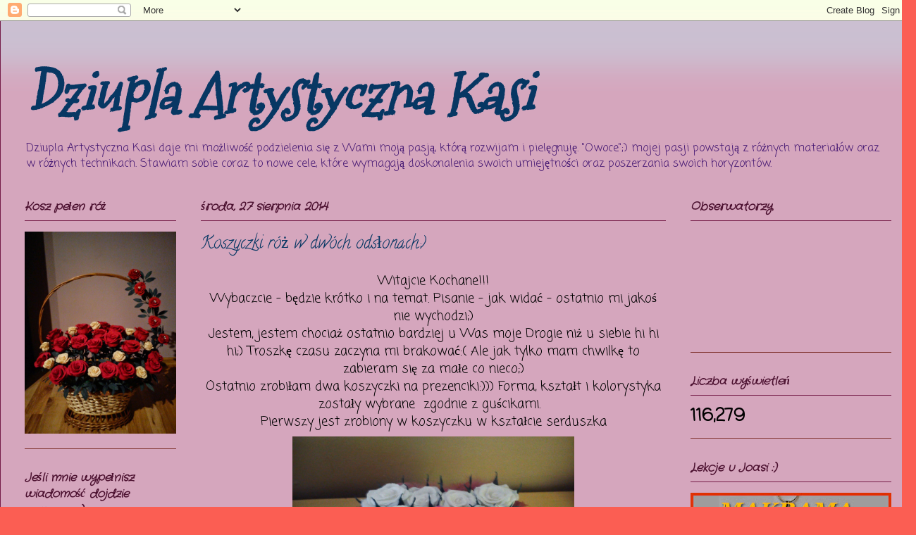

--- FILE ---
content_type: text/html; charset=UTF-8
request_url: https://dziuplakate.blogspot.com/2014/08/koszyczki-roz-w-dwoch-odsonach.html
body_size: 45666
content:
<!DOCTYPE html>
<html class='v2' dir='ltr' lang='pl'>
<head>
<link href='https://www.blogger.com/static/v1/widgets/4128112664-css_bundle_v2.css' rel='stylesheet' type='text/css'/>
<meta content='width=1100' name='viewport'/>
<meta content='text/html; charset=UTF-8' http-equiv='Content-Type'/>
<meta content='blogger' name='generator'/>
<link href='https://dziuplakate.blogspot.com/favicon.ico' rel='icon' type='image/x-icon'/>
<link href='http://dziuplakate.blogspot.com/2014/08/koszyczki-roz-w-dwoch-odsonach.html' rel='canonical'/>
<link rel="alternate" type="application/atom+xml" title="Dziupla Artystyczna Kasi - Atom" href="https://dziuplakate.blogspot.com/feeds/posts/default" />
<link rel="alternate" type="application/rss+xml" title="Dziupla Artystyczna Kasi - RSS" href="https://dziuplakate.blogspot.com/feeds/posts/default?alt=rss" />
<link rel="service.post" type="application/atom+xml" title="Dziupla Artystyczna Kasi - Atom" href="https://www.blogger.com/feeds/4759778282882385372/posts/default" />

<link rel="alternate" type="application/atom+xml" title="Dziupla Artystyczna Kasi - Atom" href="https://dziuplakate.blogspot.com/feeds/1505652822670361714/comments/default" />
<!--Can't find substitution for tag [blog.ieCssRetrofitLinks]-->
<link href='https://blogger.googleusercontent.com/img/b/R29vZ2xl/AVvXsEijTDPbX8QbglYBUnwYqVs80Z6LGGjEZswjpjxOm9ZDTBSNfm27Ph2p7huROWxd9SSmHPggmWIziRjoR0ZrWkwglvzr0M4hBQgv6kCAdNyPGm7RFe-tRKlquGXtKmQSa9DC4sf9gDlfsKDo/s1600/DSC_1212.jpg' rel='image_src'/>
<meta content='dziupla artystyczna Kasi, róże z krepiny, kwiaty z krepiny , kosze róż, koszyczki róż z krepiny, róże z krepiny w koszyku, serce róż krepinowych, z krepiny, kompozycje z róż' name='description'/>
<meta content='http://dziuplakate.blogspot.com/2014/08/koszyczki-roz-w-dwoch-odsonach.html' property='og:url'/>
<meta content='Koszyczki róż w dwóch odsłonach;)' property='og:title'/>
<meta content='dziupla artystyczna Kasi, róże z krepiny, kwiaty z krepiny , kosze róż, koszyczki róż z krepiny, róże z krepiny w koszyku, serce róż krepinowych, z krepiny, kompozycje z róż' property='og:description'/>
<meta content='https://blogger.googleusercontent.com/img/b/R29vZ2xl/AVvXsEijTDPbX8QbglYBUnwYqVs80Z6LGGjEZswjpjxOm9ZDTBSNfm27Ph2p7huROWxd9SSmHPggmWIziRjoR0ZrWkwglvzr0M4hBQgv6kCAdNyPGm7RFe-tRKlquGXtKmQSa9DC4sf9gDlfsKDo/w1200-h630-p-k-no-nu/DSC_1212.jpg' property='og:image'/>
<title>Dziupla Artystyczna Kasi: Koszyczki róż w dwóch odsłonach;)</title>
<style type='text/css'>@font-face{font-family:'Calligraffitti';font-style:normal;font-weight:400;font-display:swap;src:url(//fonts.gstatic.com/s/calligraffitti/v20/46k2lbT3XjDVqJw3DCmCFjE0vkFeOZdjppN_.woff2)format('woff2');unicode-range:U+0000-00FF,U+0131,U+0152-0153,U+02BB-02BC,U+02C6,U+02DA,U+02DC,U+0304,U+0308,U+0329,U+2000-206F,U+20AC,U+2122,U+2191,U+2193,U+2212,U+2215,U+FEFF,U+FFFD;}@font-face{font-family:'Coming Soon';font-style:normal;font-weight:400;font-display:swap;src:url(//fonts.gstatic.com/s/comingsoon/v20/qWcuB6mzpYL7AJ2VfdQR1t-VWDnRsDkg.woff2)format('woff2');unicode-range:U+0000-00FF,U+0131,U+0152-0153,U+02BB-02BC,U+02C6,U+02DA,U+02DC,U+0304,U+0308,U+0329,U+2000-206F,U+20AC,U+2122,U+2191,U+2193,U+2212,U+2215,U+FEFF,U+FFFD;}@font-face{font-family:'Crafty Girls';font-style:normal;font-weight:400;font-display:swap;src:url(//fonts.gstatic.com/s/craftygirls/v16/va9B4kXI39VaDdlPJo8N_NveRhf6Xl7Glw.woff2)format('woff2');unicode-range:U+0000-00FF,U+0131,U+0152-0153,U+02BB-02BC,U+02C6,U+02DA,U+02DC,U+0304,U+0308,U+0329,U+2000-206F,U+20AC,U+2122,U+2191,U+2193,U+2212,U+2215,U+FEFF,U+FFFD;}@font-face{font-family:'Mountains of Christmas';font-style:normal;font-weight:400;font-display:swap;src:url(//fonts.gstatic.com/s/mountainsofchristmas/v24/3y9w6a4zcCnn5X0FDyrKi2ZRUBIy8uxoUo7eDNGsMdFqNpY.woff2)format('woff2');unicode-range:U+0000-00FF,U+0131,U+0152-0153,U+02BB-02BC,U+02C6,U+02DA,U+02DC,U+0304,U+0308,U+0329,U+2000-206F,U+20AC,U+2122,U+2191,U+2193,U+2212,U+2215,U+FEFF,U+FFFD;}</style>
<style id='page-skin-1' type='text/css'><!--
/*
-----------------------------------------------
Blogger Template Style
Name:     Ethereal
Designer: Jason Morrow
URL:      jasonmorrow.etsy.com
----------------------------------------------- */
/* Content
----------------------------------------------- */
body {
font: normal normal 14px Coming Soon;
color: #000000;
background: #fb5e53 url(//www.blogblog.com/1kt/ethereal/birds-2toned-bg.png) repeat-x scroll top center;
}
html body .content-outer {
min-width: 0;
max-width: 100%;
width: 100%;
}
a:link {
text-decoration: none;
color: #2198a6;
}
a:visited {
text-decoration: none;
color: #4d469c;
}
a:hover {
text-decoration: underline;
color: #2198a6;
}
.main-inner {
padding-top: 15px;
}
.body-fauxcolumn-outer {
background: transparent none repeat-x scroll top center;
}
.content-fauxcolumns .fauxcolumn-inner {
background: #d5a6bd url(//www.blogblog.com/1kt/ethereal/bird-2toned-blue-fade.png) repeat-x scroll top left;
border-left: 1px solid #741b47;
border-right: 1px solid #741b47;
}
/* Flexible Background
----------------------------------------------- */
.content-fauxcolumn-outer .fauxborder-left {
width: 100%;
padding-left: 300px;
margin-left: -300px;
background-color: transparent;
background-image: url(//themes.googleusercontent.com/image?id=0BwVBOzw_-hbMNjViMzQ0ZDEtMWU1NS00ZTBkLWFjY2EtZjM5YmU4OTA2MjBm);
background-repeat: no-repeat;
background-position: left top;
}
.content-fauxcolumn-outer .fauxborder-right {
margin-right: -299px;
width: 299px;
background-color: transparent;
background-image: url(//themes.googleusercontent.com/image?id=0BwVBOzw_-hbMNjViMzQ0ZDEtMWU1NS00ZTBkLWFjY2EtZjM5YmU4OTA2MjBm);
background-repeat: no-repeat;
background-position: right top;
}
/* Columns
----------------------------------------------- */
.content-inner {
padding: 0;
}
/* Header
----------------------------------------------- */
.header-inner {
padding: 27px 0 3px;
}
.header-inner .section {
margin: 0 35px;
}
.Header h1 {
font: italic bold 80px Mountains of Christmas;
color: #073763;
}
.Header h1 a {
color: #073763;
}
.Header .description {
font-size: 115%;
color: #471a74;
}
.header-inner .Header .titlewrapper,
.header-inner .Header .descriptionwrapper {
padding-left: 0;
padding-right: 0;
margin-bottom: 0;
}
/* Tabs
----------------------------------------------- */
.tabs-outer {
position: relative;
background: transparent;
}
.tabs-cap-top, .tabs-cap-bottom {
position: absolute;
width: 100%;
}
.tabs-cap-bottom {
bottom: 0;
}
.tabs-inner {
padding: 0;
}
.tabs-inner .section {
margin: 0 35px;
}
*+html body .tabs-inner .widget li {
padding: 1px;
}
.PageList {
border-bottom: 1px solid #4c1130;
}
.tabs-inner .widget li.selected a,
.tabs-inner .widget li a:hover {
position: relative;
-moz-border-radius-topleft: 5px;
-moz-border-radius-topright: 5px;
-webkit-border-top-left-radius: 5px;
-webkit-border-top-right-radius: 5px;
-goog-ms-border-top-left-radius: 5px;
-goog-ms-border-top-right-radius: 5px;
border-top-left-radius: 5px;
border-top-right-radius: 5px;
background: #ffdfc7 none ;
color: #ffffff;
}
.tabs-inner .widget li a {
display: inline-block;
margin: 0;
margin-right: 1px;
padding: .65em 1.5em;
font: normal normal 14px Calligraffitti;
color: #000000;
background-color: #ffdfc7;
-moz-border-radius-topleft: 5px;
-moz-border-radius-topright: 5px;
-webkit-border-top-left-radius: 5px;
-webkit-border-top-right-radius: 5px;
-goog-ms-border-top-left-radius: 5px;
-goog-ms-border-top-right-radius: 5px;
border-top-left-radius: 5px;
border-top-right-radius: 5px;
}
/* Headings
----------------------------------------------- */
h2 {
font: italic bold 16px Crafty Girls;
color: #4c1130;
}
/* Widgets
----------------------------------------------- */
.main-inner .column-left-inner {
padding: 0 0 0 20px;
}
.main-inner .column-left-inner .section {
margin-right: 0;
}
.main-inner .column-right-inner {
padding: 0 20px 0 0;
}
.main-inner .column-right-inner .section {
margin-left: 0;
}
.main-inner .section {
padding: 0;
}
.main-inner .widget {
padding: 0 0 15px;
margin: 20px 0;
border-bottom: 1px solid #7d2f29;
}
.main-inner .widget h2 {
margin: 0;
padding: .6em 0 .5em;
}
.footer-inner .widget h2 {
padding: 0 0 .4em;
}
.main-inner .widget h2 + div, .footer-inner .widget h2 + div {
padding-top: 15px;
}
.main-inner .widget .widget-content {
margin: 0;
padding: 15px 0 0;
}
.main-inner .widget ul, .main-inner .widget #ArchiveList ul.flat {
margin: -15px -15px -15px;
padding: 0;
list-style: none;
}
.main-inner .sidebar .widget h2 {
border-bottom: 1px solid #741b47;
}
.main-inner .widget #ArchiveList {
margin: -15px 0 0;
}
.main-inner .widget ul li, .main-inner .widget #ArchiveList ul.flat li {
padding: .5em 15px;
text-indent: 0;
}
.main-inner .widget #ArchiveList ul li {
padding-top: .25em;
padding-bottom: .25em;
}
.main-inner .widget ul li:first-child, .main-inner .widget #ArchiveList ul.flat li:first-child {
border-top: none;
}
.main-inner .widget ul li:last-child, .main-inner .widget #ArchiveList ul.flat li:last-child {
border-bottom: none;
}
.main-inner .widget .post-body ul {
padding: 0 2.5em;
margin: .5em 0;
list-style: disc;
}
.main-inner .widget .post-body ul li {
padding: 0.25em 0;
margin-bottom: .25em;
color: #000000;
border: none;
}
.footer-inner .widget ul {
padding: 0;
list-style: none;
}
.widget .zippy {
color: #cccccc;
}
/* Posts
----------------------------------------------- */
.main.section {
margin: 0 20px;
}
body .main-inner .Blog {
padding: 0;
background-color: transparent;
border: none;
}
.main-inner .widget h2.date-header {
border-bottom: 1px solid #741b47;
}
.date-outer {
position: relative;
margin: 15px 0 20px;
}
.date-outer:first-child {
margin-top: 0;
}
.date-posts {
clear: both;
}
.post-outer, .inline-ad {
border-bottom: 1px solid #7d2f29;
padding: 30px 0;
}
.post-outer {
padding-bottom: 10px;
}
.post-outer:first-child {
padding-top: 0;
border-top: none;
}
.post-outer:last-child, .inline-ad:last-child {
border-bottom: none;
}
.post-body img {
padding: 8px;
}
h3.post-title, h4 {
font: normal normal 24px Calligraffitti;
color: #073763;
}
h3.post-title a {
font: normal normal 24px Calligraffitti;
color: #073763;
text-decoration: none;
}
h3.post-title a:hover {
color: #2198a6;
text-decoration: underline;
}
.post-header {
margin: 0 0 1.5em;
}
.post-body {
line-height: 1.4;
}
.post-footer {
margin: 1.5em 0 0;
}
#blog-pager {
padding: 15px;
}
.blog-feeds, .post-feeds {
margin: 1em 0;
text-align: center;
}
.post-outer .comments {
margin-top: 2em;
}
/* Comments
----------------------------------------------- */
.comments .comments-content .icon.blog-author {
background-repeat: no-repeat;
background-image: url([data-uri]);
}
.comments .comments-content .loadmore a {
background: #d5a6bd url(//www.blogblog.com/1kt/ethereal/bird-2toned-blue-fade.png) repeat-x scroll top left;
}
.comments .comments-content .loadmore a {
border-top: 1px solid #741b47;
border-bottom: 1px solid #741b47;
}
.comments .comment-thread.inline-thread {
background: #d5a6bd url(//www.blogblog.com/1kt/ethereal/bird-2toned-blue-fade.png) repeat-x scroll top left;
}
.comments .continue {
border-top: 2px solid #741b47;
}
/* Footer
----------------------------------------------- */
.footer-inner {
padding: 30px 0;
overflow: hidden;
}
/* Mobile
----------------------------------------------- */
body.mobile  {
background-size: auto
}
.mobile .body-fauxcolumn-outer {
background: ;
}
.mobile .content-fauxcolumns .fauxcolumn-inner {
opacity: 0.75;
}
.mobile .content-fauxcolumn-outer .fauxborder-right {
margin-right: 0;
}
.mobile-link-button {
background-color: #ffdfc7;
}
.mobile-link-button a:link, .mobile-link-button a:visited {
color: #ffffff;
}
.mobile-index-contents {
color: #444444;
}
.mobile .body-fauxcolumn-outer {
background-size: 100% auto;
}
.mobile .mobile-date-outer {
border-bottom: transparent;
}
.mobile .PageList {
border-bottom: none;
}
.mobile .tabs-inner .section {
margin: 0;
}
.mobile .tabs-inner .PageList .widget-content {
background: #ffdfc7 none;
color: #ffffff;
}
.mobile .tabs-inner .PageList .widget-content .pagelist-arrow {
border-left: 1px solid #ffffff;
}
.mobile .footer-inner {
overflow: visible;
}
body.mobile .AdSense {
margin: 0 -10px;
}

--></style>
<style id='template-skin-1' type='text/css'><!--
body {
min-width: 1300px;
}
.content-outer, .content-fauxcolumn-outer, .region-inner {
min-width: 1300px;
max-width: 1300px;
_width: 1300px;
}
.main-inner .columns {
padding-left: 250px;
padding-right: 320px;
}
.main-inner .fauxcolumn-center-outer {
left: 250px;
right: 320px;
/* IE6 does not respect left and right together */
_width: expression(this.parentNode.offsetWidth -
parseInt("250px") -
parseInt("320px") + 'px');
}
.main-inner .fauxcolumn-left-outer {
width: 250px;
}
.main-inner .fauxcolumn-right-outer {
width: 320px;
}
.main-inner .column-left-outer {
width: 250px;
right: 100%;
margin-left: -250px;
}
.main-inner .column-right-outer {
width: 320px;
margin-right: -320px;
}
#layout {
min-width: 0;
}
#layout .content-outer {
min-width: 0;
width: 800px;
}
#layout .region-inner {
min-width: 0;
width: auto;
}
body#layout div.add_widget {
padding: 8px;
}
body#layout div.add_widget a {
margin-left: 32px;
}
--></style>
<link href='https://www.blogger.com/dyn-css/authorization.css?targetBlogID=4759778282882385372&amp;zx=07682ae7-696e-4053-ab35-d6a0cb300015' media='none' onload='if(media!=&#39;all&#39;)media=&#39;all&#39;' rel='stylesheet'/><noscript><link href='https://www.blogger.com/dyn-css/authorization.css?targetBlogID=4759778282882385372&amp;zx=07682ae7-696e-4053-ab35-d6a0cb300015' rel='stylesheet'/></noscript>
<meta name='google-adsense-platform-account' content='ca-host-pub-1556223355139109'/>
<meta name='google-adsense-platform-domain' content='blogspot.com'/>

</head>
<body class='loading variant-hummingBirds2'>
<div class='navbar section' id='navbar' name='Pasek nawigacyjny'><div class='widget Navbar' data-version='1' id='Navbar1'><script type="text/javascript">
    function setAttributeOnload(object, attribute, val) {
      if(window.addEventListener) {
        window.addEventListener('load',
          function(){ object[attribute] = val; }, false);
      } else {
        window.attachEvent('onload', function(){ object[attribute] = val; });
      }
    }
  </script>
<div id="navbar-iframe-container"></div>
<script type="text/javascript" src="https://apis.google.com/js/platform.js"></script>
<script type="text/javascript">
      gapi.load("gapi.iframes:gapi.iframes.style.bubble", function() {
        if (gapi.iframes && gapi.iframes.getContext) {
          gapi.iframes.getContext().openChild({
              url: 'https://www.blogger.com/navbar/4759778282882385372?po\x3d1505652822670361714\x26origin\x3dhttps://dziuplakate.blogspot.com',
              where: document.getElementById("navbar-iframe-container"),
              id: "navbar-iframe"
          });
        }
      });
    </script><script type="text/javascript">
(function() {
var script = document.createElement('script');
script.type = 'text/javascript';
script.src = '//pagead2.googlesyndication.com/pagead/js/google_top_exp.js';
var head = document.getElementsByTagName('head')[0];
if (head) {
head.appendChild(script);
}})();
</script>
</div></div>
<div class='body-fauxcolumns'>
<div class='fauxcolumn-outer body-fauxcolumn-outer'>
<div class='cap-top'>
<div class='cap-left'></div>
<div class='cap-right'></div>
</div>
<div class='fauxborder-left'>
<div class='fauxborder-right'></div>
<div class='fauxcolumn-inner'>
</div>
</div>
<div class='cap-bottom'>
<div class='cap-left'></div>
<div class='cap-right'></div>
</div>
</div>
</div>
<div class='content'>
<div class='content-fauxcolumns'>
<div class='fauxcolumn-outer content-fauxcolumn-outer'>
<div class='cap-top'>
<div class='cap-left'></div>
<div class='cap-right'></div>
</div>
<div class='fauxborder-left'>
<div class='fauxborder-right'></div>
<div class='fauxcolumn-inner'>
</div>
</div>
<div class='cap-bottom'>
<div class='cap-left'></div>
<div class='cap-right'></div>
</div>
</div>
</div>
<div class='content-outer'>
<div class='content-cap-top cap-top'>
<div class='cap-left'></div>
<div class='cap-right'></div>
</div>
<div class='fauxborder-left content-fauxborder-left'>
<div class='fauxborder-right content-fauxborder-right'></div>
<div class='content-inner'>
<header>
<div class='header-outer'>
<div class='header-cap-top cap-top'>
<div class='cap-left'></div>
<div class='cap-right'></div>
</div>
<div class='fauxborder-left header-fauxborder-left'>
<div class='fauxborder-right header-fauxborder-right'></div>
<div class='region-inner header-inner'>
<div class='header section' id='header' name='Nagłówek'><div class='widget Header' data-version='1' id='Header1'>
<div id='header-inner'>
<div class='titlewrapper'>
<h1 class='title'>
<a href='https://dziuplakate.blogspot.com/'>
Dziupla Artystyczna Kasi
</a>
</h1>
</div>
<div class='descriptionwrapper'>
<p class='description'><span>Dziupla Artystyczna Kasi daje mi możliwość podzielenia się z Wami moją pasją, którą rozwijam i pielęgnuję. "Owoce";) mojej pasji powstają z różnych materiałów oraz w różnych technikach. Stawiam sobie coraz to nowe cele, które wymagają  doskonalenia swoich umiejętności oraz poszerzania swoich horyzontów. </span></p>
</div>
</div>
</div></div>
</div>
</div>
<div class='header-cap-bottom cap-bottom'>
<div class='cap-left'></div>
<div class='cap-right'></div>
</div>
</div>
</header>
<div class='tabs-outer'>
<div class='tabs-cap-top cap-top'>
<div class='cap-left'></div>
<div class='cap-right'></div>
</div>
<div class='fauxborder-left tabs-fauxborder-left'>
<div class='fauxborder-right tabs-fauxborder-right'></div>
<div class='region-inner tabs-inner'>
<div class='tabs section' id='crosscol' name='Wszystkie kolumny'><div class='widget Translate' data-version='1' id='Translate1'>
<h2 class='title'>Translate</h2>
<div id='google_translate_element'></div>
<script>
    function googleTranslateElementInit() {
      new google.translate.TranslateElement({
        pageLanguage: 'pl',
        autoDisplay: 'true',
        layout: google.translate.TranslateElement.InlineLayout.SIMPLE
      }, 'google_translate_element');
    }
  </script>
<script src='//translate.google.com/translate_a/element.js?cb=googleTranslateElementInit'></script>
<div class='clear'></div>
</div></div>
<div class='tabs no-items section' id='crosscol-overflow' name='Cross-Column 2'></div>
</div>
</div>
<div class='tabs-cap-bottom cap-bottom'>
<div class='cap-left'></div>
<div class='cap-right'></div>
</div>
</div>
<div class='main-outer'>
<div class='main-cap-top cap-top'>
<div class='cap-left'></div>
<div class='cap-right'></div>
</div>
<div class='fauxborder-left main-fauxborder-left'>
<div class='fauxborder-right main-fauxborder-right'></div>
<div class='region-inner main-inner'>
<div class='columns fauxcolumns'>
<div class='fauxcolumn-outer fauxcolumn-center-outer'>
<div class='cap-top'>
<div class='cap-left'></div>
<div class='cap-right'></div>
</div>
<div class='fauxborder-left'>
<div class='fauxborder-right'></div>
<div class='fauxcolumn-inner'>
</div>
</div>
<div class='cap-bottom'>
<div class='cap-left'></div>
<div class='cap-right'></div>
</div>
</div>
<div class='fauxcolumn-outer fauxcolumn-left-outer'>
<div class='cap-top'>
<div class='cap-left'></div>
<div class='cap-right'></div>
</div>
<div class='fauxborder-left'>
<div class='fauxborder-right'></div>
<div class='fauxcolumn-inner'>
</div>
</div>
<div class='cap-bottom'>
<div class='cap-left'></div>
<div class='cap-right'></div>
</div>
</div>
<div class='fauxcolumn-outer fauxcolumn-right-outer'>
<div class='cap-top'>
<div class='cap-left'></div>
<div class='cap-right'></div>
</div>
<div class='fauxborder-left'>
<div class='fauxborder-right'></div>
<div class='fauxcolumn-inner'>
</div>
</div>
<div class='cap-bottom'>
<div class='cap-left'></div>
<div class='cap-right'></div>
</div>
</div>
<!-- corrects IE6 width calculation -->
<div class='columns-inner'>
<div class='column-center-outer'>
<div class='column-center-inner'>
<div class='main section' id='main' name='Główny'><div class='widget Blog' data-version='1' id='Blog1'>
<div class='blog-posts hfeed'>

          <div class="date-outer">
        
<h2 class='date-header'><span>środa, 27 sierpnia 2014</span></h2>

          <div class="date-posts">
        
<div class='post-outer'>
<div class='post hentry uncustomized-post-template' itemprop='blogPost' itemscope='itemscope' itemtype='http://schema.org/BlogPosting'>
<meta content='https://blogger.googleusercontent.com/img/b/R29vZ2xl/AVvXsEijTDPbX8QbglYBUnwYqVs80Z6LGGjEZswjpjxOm9ZDTBSNfm27Ph2p7huROWxd9SSmHPggmWIziRjoR0ZrWkwglvzr0M4hBQgv6kCAdNyPGm7RFe-tRKlquGXtKmQSa9DC4sf9gDlfsKDo/s1600/DSC_1212.jpg' itemprop='image_url'/>
<meta content='4759778282882385372' itemprop='blogId'/>
<meta content='1505652822670361714' itemprop='postId'/>
<a name='1505652822670361714'></a>
<h3 class='post-title entry-title' itemprop='name'>
Koszyczki róż w dwóch odsłonach;)
</h3>
<div class='post-header'>
<div class='post-header-line-1'></div>
</div>
<div class='post-body entry-content' id='post-body-1505652822670361714' itemprop='articleBody'>
<div style="text-align: center;">
<span style="font-family: inherit;"><span style="font-size: large;">Witajcie Kochane!!!</span></span></div>
<div style="text-align: center;">
<span style="font-family: inherit;"><span style="font-size: large;">Wybaczcie - będzie krótko i na temat. Pisanie - jak widać - ostatnio mi jakoś nie wychodzi;) </span></span><br />
<span style="font-family: inherit;"><span style="font-size: large;">Jestem, jestem chociaż ostatnio bardziej u Was moje Drogie niż u siebie hi hi hi;) Troszkę czasu zaczyna mi brakować:( Ale jak tylko mam chwilkę to zabieram się za małe co nieco;)</span></span></div>
<div style="text-align: center;">
<span style="font-family: inherit;"><span style="font-size: large;">Ostatnio zrobiłam dwa koszyczki na prezenciki:))) Forma, kształt i kolorystyka zostały wybrane&nbsp; zgodnie z guścikami. &nbsp; </span></span></div>
<div style="text-align: center;">
<span style="font-family: inherit;"><span style="font-size: large;">Pierwszy jest zrobiony w koszyczku w kształcie serduszka</span></span></div>
<div class="separator" style="clear: both; text-align: center;">
<a href="https://blogger.googleusercontent.com/img/b/R29vZ2xl/AVvXsEijTDPbX8QbglYBUnwYqVs80Z6LGGjEZswjpjxOm9ZDTBSNfm27Ph2p7huROWxd9SSmHPggmWIziRjoR0ZrWkwglvzr0M4hBQgv6kCAdNyPGm7RFe-tRKlquGXtKmQSa9DC4sf9gDlfsKDo/s1600/DSC_1212.jpg" imageanchor="1" style="margin-left: 1em; margin-right: 1em;"><img border="0" height="300" src="https://blogger.googleusercontent.com/img/b/R29vZ2xl/AVvXsEijTDPbX8QbglYBUnwYqVs80Z6LGGjEZswjpjxOm9ZDTBSNfm27Ph2p7huROWxd9SSmHPggmWIziRjoR0ZrWkwglvzr0M4hBQgv6kCAdNyPGm7RFe-tRKlquGXtKmQSa9DC4sf9gDlfsKDo/s1600/DSC_1212.jpg" width="400" /></a></div>
<br />
<div class="separator" style="clear: both; text-align: center;">
<a href="https://blogger.googleusercontent.com/img/b/R29vZ2xl/AVvXsEgaTT-F05fbBFfFFsgk59xRU1vMi2bWMwFiGlW7N0DJK8KUjwytj8gSxMTfeHn1xlgZBE_ih787LSo1Ba3G_KqnpbZOsxAzbD3s2sTMEYDS9s5-tUKayLZtF_iI2w_IuDpFr7jsTl8tZWBj/s1600/DSC_1214.jpg" imageanchor="1" style="margin-left: 1em; margin-right: 1em;"><img border="0" height="300" src="https://blogger.googleusercontent.com/img/b/R29vZ2xl/AVvXsEgaTT-F05fbBFfFFsgk59xRU1vMi2bWMwFiGlW7N0DJK8KUjwytj8gSxMTfeHn1xlgZBE_ih787LSo1Ba3G_KqnpbZOsxAzbD3s2sTMEYDS9s5-tUKayLZtF_iI2w_IuDpFr7jsTl8tZWBj/s1600/DSC_1214.jpg" width="400" /></a></div>
<br />
<div class="separator" style="clear: both; text-align: center;">
<a href="https://blogger.googleusercontent.com/img/b/R29vZ2xl/AVvXsEhTOyXkLzywl8zPly4nC4KjjnN7ztjemVPZjALwEchr-EpOZ8BRZ0ieZCPDdIi9leVsZpM68RPwyP9n2tUEMHJgRgI1X5wPWqRRZz6KoMqL14t8gFRmljowI4gZGZXiwj3wYrczehD0EOvB/s1600/DSC_1211.jpg" imageanchor="1" style="margin-left: 1em; margin-right: 1em;"><img border="0" height="300" src="https://blogger.googleusercontent.com/img/b/R29vZ2xl/AVvXsEhTOyXkLzywl8zPly4nC4KjjnN7ztjemVPZjALwEchr-EpOZ8BRZ0ieZCPDdIi9leVsZpM68RPwyP9n2tUEMHJgRgI1X5wPWqRRZz6KoMqL14t8gFRmljowI4gZGZXiwj3wYrczehD0EOvB/s1600/DSC_1211.jpg" width="400" /></a></div>
<br />
<div class="separator" style="clear: both; text-align: center;">
</div>
<div style="text-align: center;">
<span style="font-family: inherit;"><span style="font-size: large;">&nbsp;Natomiast drugi - kapelusik;)&nbsp; jest w dwukolorowej wersji. Miło zaskoczył mnie efekt końcowy:) Poprzednie koszyczki w tej wersji były <a href="http://dziuplakate.blogspot.com/2014/06/kolorowe-koszyczki-roz.html">jednokolorowe</a>.</span></span></div>
<div style="text-align: center;">
</div>
<div class="separator" style="clear: both; text-align: center;">
<a href="https://blogger.googleusercontent.com/img/b/R29vZ2xl/AVvXsEg7UtCLXyFjNaFUtuL-FMcnlSEM2kE44-V9pwWVuQH4l2j6uD6BTPm2rkVlRRNTgPbE_G-ZNHF1WwVo051fYaTnUtLnuKRe8we3CpujOrh83-WSJN2Bh3h75N7XK5lTYM8t-Y_kQvJgH1XM/s1600/DSC_1200.jpg" imageanchor="1" style="margin-left: 1em; margin-right: 1em;"><img border="0" height="400" src="https://blogger.googleusercontent.com/img/b/R29vZ2xl/AVvXsEg7UtCLXyFjNaFUtuL-FMcnlSEM2kE44-V9pwWVuQH4l2j6uD6BTPm2rkVlRRNTgPbE_G-ZNHF1WwVo051fYaTnUtLnuKRe8we3CpujOrh83-WSJN2Bh3h75N7XK5lTYM8t-Y_kQvJgH1XM/s1600/DSC_1200.jpg" width="300" /></a></div>
<br />
<div class="separator" style="clear: both; text-align: center;">
<a href="https://blogger.googleusercontent.com/img/b/R29vZ2xl/AVvXsEgjkar1A8cPBW8mCGrDjC3QFB9BoOruwEjKWnOzBVdf-BslPy2cE5h5l_HfQRMwKR8J_DwkEq4jOo8j84JuGe94-LP99RLNUf-L3b9OKZS3d37ERQwJ2UBmavoHo9oS63yOQDzYSM9Ndbas/s1600/DSC_1201.jpg" imageanchor="1" style="margin-left: 1em; margin-right: 1em;"><img border="0" height="400" src="https://blogger.googleusercontent.com/img/b/R29vZ2xl/AVvXsEgjkar1A8cPBW8mCGrDjC3QFB9BoOruwEjKWnOzBVdf-BslPy2cE5h5l_HfQRMwKR8J_DwkEq4jOo8j84JuGe94-LP99RLNUf-L3b9OKZS3d37ERQwJ2UBmavoHo9oS63yOQDzYSM9Ndbas/s1600/DSC_1201.jpg" width="368" /></a></div>
<br />
<div class="separator" style="clear: both; text-align: center;">
<a href="https://blogger.googleusercontent.com/img/b/R29vZ2xl/AVvXsEjlTlMh0u7ahY2vTI6bLhbbEV0iA5eHqvZ__zswx22y0H9je1Cl_BKEjF_xtLCSCqXynczbtO9ZUITyOJp6bW_RY-F02re9e5LHaChDL_iIb9mdEu2Za5pH04Afa4A1CK3ay2Awgsrx-b_x/s1600/DSC_1202.jpg" imageanchor="1" style="margin-left: 1em; margin-right: 1em;"><img border="0" height="400" src="https://blogger.googleusercontent.com/img/b/R29vZ2xl/AVvXsEjlTlMh0u7ahY2vTI6bLhbbEV0iA5eHqvZ__zswx22y0H9je1Cl_BKEjF_xtLCSCqXynczbtO9ZUITyOJp6bW_RY-F02re9e5LHaChDL_iIb9mdEu2Za5pH04Afa4A1CK3ay2Awgsrx-b_x/s1600/DSC_1202.jpg" width="333" /></a></div>
<div style="text-align: center;">
<span style="font-family: inherit;"><span style="font-size: large;"><br /></span></span>
<span style="font-family: inherit;"><span style="font-size: large;">Dziękuję Wam za odwiedzinki i&nbsp; miłe słówka, które pozostawiacie u mnie:))) - czytam je z ogromną przyjemnością.</span></span><br />
<span style="font-family: inherit;"><span style="font-size: large;">Pozdrawiam Was serdecznie Kasia </span></span><br />
<span style="font-family: inherit;"><span style="font-size: large;"><br /></span></span></div>
<div style="text-align: center;">
<br /></div>
<div style='clear: both;'></div>
</div>
<div class='post-footer'>
<div class='post-footer-line post-footer-line-1'>
<span class='post-author vcard'>
Autor:
<span class='fn' itemprop='author' itemscope='itemscope' itemtype='http://schema.org/Person'>
<meta content='https://www.blogger.com/profile/00660571355547734264' itemprop='url'/>
<a class='g-profile' href='https://www.blogger.com/profile/00660571355547734264' rel='author' title='author profile'>
<span itemprop='name'>Unknown</span>
</a>
</span>
</span>
<span class='post-timestamp'>
o
<meta content='http://dziuplakate.blogspot.com/2014/08/koszyczki-roz-w-dwoch-odsonach.html' itemprop='url'/>
<a class='timestamp-link' href='https://dziuplakate.blogspot.com/2014/08/koszyczki-roz-w-dwoch-odsonach.html' rel='bookmark' title='permanent link'><abbr class='published' itemprop='datePublished' title='2014-08-27T07:47:00+02:00'>07:47</abbr></a>
</span>
<span class='post-comment-link'>
</span>
<span class='post-icons'>
<span class='item-control blog-admin pid-1010371690'>
<a href='https://www.blogger.com/post-edit.g?blogID=4759778282882385372&postID=1505652822670361714&from=pencil' title='Edytuj post'>
<img alt='' class='icon-action' height='18' src='https://resources.blogblog.com/img/icon18_edit_allbkg.gif' width='18'/>
</a>
</span>
</span>
<div class='post-share-buttons goog-inline-block'>
<a class='goog-inline-block share-button sb-email' href='https://www.blogger.com/share-post.g?blogID=4759778282882385372&postID=1505652822670361714&target=email' target='_blank' title='Wyślij pocztą e-mail'><span class='share-button-link-text'>Wyślij pocztą e-mail</span></a><a class='goog-inline-block share-button sb-blog' href='https://www.blogger.com/share-post.g?blogID=4759778282882385372&postID=1505652822670361714&target=blog' onclick='window.open(this.href, "_blank", "height=270,width=475"); return false;' target='_blank' title='Wrzuć na bloga'><span class='share-button-link-text'>Wrzuć na bloga</span></a><a class='goog-inline-block share-button sb-twitter' href='https://www.blogger.com/share-post.g?blogID=4759778282882385372&postID=1505652822670361714&target=twitter' target='_blank' title='Udostępnij w X'><span class='share-button-link-text'>Udostępnij w X</span></a><a class='goog-inline-block share-button sb-facebook' href='https://www.blogger.com/share-post.g?blogID=4759778282882385372&postID=1505652822670361714&target=facebook' onclick='window.open(this.href, "_blank", "height=430,width=640"); return false;' target='_blank' title='Udostępnij w usłudze Facebook'><span class='share-button-link-text'>Udostępnij w usłudze Facebook</span></a><a class='goog-inline-block share-button sb-pinterest' href='https://www.blogger.com/share-post.g?blogID=4759778282882385372&postID=1505652822670361714&target=pinterest' target='_blank' title='Udostępnij w serwisie Pinterest'><span class='share-button-link-text'>Udostępnij w serwisie Pinterest</span></a>
</div>
</div>
<div class='post-footer-line post-footer-line-2'>
<span class='post-labels'>
Etykiety:
<a href='https://dziuplakate.blogspot.com/search/label/Kosze%20i%20koszyczki%20pe%C5%82ne%20kwiat%C3%B3w' rel='tag'>Kosze i koszyczki pełne kwiatów</a>,
<a href='https://dziuplakate.blogspot.com/search/label/R%C3%B3%C5%BCe%20z%20krepiny' rel='tag'>Róże z krepiny</a>,
<a href='https://dziuplakate.blogspot.com/search/label/Serca' rel='tag'>Serca</a>
</span>
</div>
<div class='post-footer-line post-footer-line-3'>
<span class='post-location'>
</span>
</div>
</div>
</div>
<div class='comments' id='comments'>
<a name='comments'></a>
<h4>18 komentarzy:</h4>
<div class='comments-content'>
<script async='async' src='' type='text/javascript'></script>
<script type='text/javascript'>
    (function() {
      var items = null;
      var msgs = null;
      var config = {};

// <![CDATA[
      var cursor = null;
      if (items && items.length > 0) {
        cursor = parseInt(items[items.length - 1].timestamp) + 1;
      }

      var bodyFromEntry = function(entry) {
        var text = (entry &&
                    ((entry.content && entry.content.$t) ||
                     (entry.summary && entry.summary.$t))) ||
            '';
        if (entry && entry.gd$extendedProperty) {
          for (var k in entry.gd$extendedProperty) {
            if (entry.gd$extendedProperty[k].name == 'blogger.contentRemoved') {
              return '<span class="deleted-comment">' + text + '</span>';
            }
          }
        }
        return text;
      }

      var parse = function(data) {
        cursor = null;
        var comments = [];
        if (data && data.feed && data.feed.entry) {
          for (var i = 0, entry; entry = data.feed.entry[i]; i++) {
            var comment = {};
            // comment ID, parsed out of the original id format
            var id = /blog-(\d+).post-(\d+)/.exec(entry.id.$t);
            comment.id = id ? id[2] : null;
            comment.body = bodyFromEntry(entry);
            comment.timestamp = Date.parse(entry.published.$t) + '';
            if (entry.author && entry.author.constructor === Array) {
              var auth = entry.author[0];
              if (auth) {
                comment.author = {
                  name: (auth.name ? auth.name.$t : undefined),
                  profileUrl: (auth.uri ? auth.uri.$t : undefined),
                  avatarUrl: (auth.gd$image ? auth.gd$image.src : undefined)
                };
              }
            }
            if (entry.link) {
              if (entry.link[2]) {
                comment.link = comment.permalink = entry.link[2].href;
              }
              if (entry.link[3]) {
                var pid = /.*comments\/default\/(\d+)\?.*/.exec(entry.link[3].href);
                if (pid && pid[1]) {
                  comment.parentId = pid[1];
                }
              }
            }
            comment.deleteclass = 'item-control blog-admin';
            if (entry.gd$extendedProperty) {
              for (var k in entry.gd$extendedProperty) {
                if (entry.gd$extendedProperty[k].name == 'blogger.itemClass') {
                  comment.deleteclass += ' ' + entry.gd$extendedProperty[k].value;
                } else if (entry.gd$extendedProperty[k].name == 'blogger.displayTime') {
                  comment.displayTime = entry.gd$extendedProperty[k].value;
                }
              }
            }
            comments.push(comment);
          }
        }
        return comments;
      };

      var paginator = function(callback) {
        if (hasMore()) {
          var url = config.feed + '?alt=json&v=2&orderby=published&reverse=false&max-results=50';
          if (cursor) {
            url += '&published-min=' + new Date(cursor).toISOString();
          }
          window.bloggercomments = function(data) {
            var parsed = parse(data);
            cursor = parsed.length < 50 ? null
                : parseInt(parsed[parsed.length - 1].timestamp) + 1
            callback(parsed);
            window.bloggercomments = null;
          }
          url += '&callback=bloggercomments';
          var script = document.createElement('script');
          script.type = 'text/javascript';
          script.src = url;
          document.getElementsByTagName('head')[0].appendChild(script);
        }
      };
      var hasMore = function() {
        return !!cursor;
      };
      var getMeta = function(key, comment) {
        if ('iswriter' == key) {
          var matches = !!comment.author
              && comment.author.name == config.authorName
              && comment.author.profileUrl == config.authorUrl;
          return matches ? 'true' : '';
        } else if ('deletelink' == key) {
          return config.baseUri + '/comment/delete/'
               + config.blogId + '/' + comment.id;
        } else if ('deleteclass' == key) {
          return comment.deleteclass;
        }
        return '';
      };

      var replybox = null;
      var replyUrlParts = null;
      var replyParent = undefined;

      var onReply = function(commentId, domId) {
        if (replybox == null) {
          // lazily cache replybox, and adjust to suit this style:
          replybox = document.getElementById('comment-editor');
          if (replybox != null) {
            replybox.height = '250px';
            replybox.style.display = 'block';
            replyUrlParts = replybox.src.split('#');
          }
        }
        if (replybox && (commentId !== replyParent)) {
          replybox.src = '';
          document.getElementById(domId).insertBefore(replybox, null);
          replybox.src = replyUrlParts[0]
              + (commentId ? '&parentID=' + commentId : '')
              + '#' + replyUrlParts[1];
          replyParent = commentId;
        }
      };

      var hash = (window.location.hash || '#').substring(1);
      var startThread, targetComment;
      if (/^comment-form_/.test(hash)) {
        startThread = hash.substring('comment-form_'.length);
      } else if (/^c[0-9]+$/.test(hash)) {
        targetComment = hash.substring(1);
      }

      // Configure commenting API:
      var configJso = {
        'maxDepth': config.maxThreadDepth
      };
      var provider = {
        'id': config.postId,
        'data': items,
        'loadNext': paginator,
        'hasMore': hasMore,
        'getMeta': getMeta,
        'onReply': onReply,
        'rendered': true,
        'initComment': targetComment,
        'initReplyThread': startThread,
        'config': configJso,
        'messages': msgs
      };

      var render = function() {
        if (window.goog && window.goog.comments) {
          var holder = document.getElementById('comment-holder');
          window.goog.comments.render(holder, provider);
        }
      };

      // render now, or queue to render when library loads:
      if (window.goog && window.goog.comments) {
        render();
      } else {
        window.goog = window.goog || {};
        window.goog.comments = window.goog.comments || {};
        window.goog.comments.loadQueue = window.goog.comments.loadQueue || [];
        window.goog.comments.loadQueue.push(render);
      }
    })();
// ]]>
  </script>
<div id='comment-holder'>
<div class="comment-thread toplevel-thread"><ol id="top-ra"><li class="comment" id="c8603087711914229174"><div class="avatar-image-container"><img src="//www.blogger.com/img/blogger_logo_round_35.png" alt=""/></div><div class="comment-block"><div class="comment-header"><cite class="user"><a href="https://www.blogger.com/profile/12972719281544243867" rel="nofollow">Unknown</a></cite><span class="icon user "></span><span class="datetime secondary-text"><a rel="nofollow" href="https://dziuplakate.blogspot.com/2014/08/koszyczki-roz-w-dwoch-odsonach.html?showComment=1409120929246#c8603087711914229174">27 sierpnia 2014 08:28</a></span></div><p class="comment-content">Piękne różyczki Kasiu:)) Te zielone bardzo fajnie wyglądają, jaskrawy kolor w połączeniu z jasnym daje super efekt:)) Pozdrawiam</p><span class="comment-actions secondary-text"><a class="comment-reply" target="_self" data-comment-id="8603087711914229174">Odpowiedz</a><span class="item-control blog-admin blog-admin pid-853921975"><a target="_self" href="https://www.blogger.com/comment/delete/4759778282882385372/8603087711914229174">Usuń</a></span></span></div><div class="comment-replies"><div id="c8603087711914229174-rt" class="comment-thread inline-thread hidden"><span class="thread-toggle thread-expanded"><span class="thread-arrow"></span><span class="thread-count"><a target="_self">Odpowiedzi</a></span></span><ol id="c8603087711914229174-ra" class="thread-chrome thread-expanded"><div></div><div id="c8603087711914229174-continue" class="continue"><a class="comment-reply" target="_self" data-comment-id="8603087711914229174">Odpowiedz</a></div></ol></div></div><div class="comment-replybox-single" id="c8603087711914229174-ce"></div></li><li class="comment" id="c1105217035480304058"><div class="avatar-image-container"><img src="//blogger.googleusercontent.com/img/b/R29vZ2xl/AVvXsEg0yQtI3NBMJTzlPDvwgdwt49kKjFKShh16bOOevazRF6GRltN08R3nkdTEKwE_iSk4TkuI2Ee_Ffbgh9oZHwcUo58RZjZ-y0envDOKEkk8MTv-RzLw82MwTvbL0ZXCbQ/s45-c/WP_20160824_13_10_02_Pro.jpg" alt=""/></div><div class="comment-block"><div class="comment-header"><cite class="user"><a href="https://www.blogger.com/profile/02719060170441032630" rel="nofollow">Anna Iwańska </a></cite><span class="icon user "></span><span class="datetime secondary-text"><a rel="nofollow" href="https://dziuplakate.blogspot.com/2014/08/koszyczki-roz-w-dwoch-odsonach.html?showComment=1409124911223#c1105217035480304058">27 sierpnia 2014 09:35</a></span></div><p class="comment-content">Kasiu koszyczki cudne a rozyczki  mistrzostwo świata uwielbiam ten pistacjowy kolor krepy daje niesamowite efekty.<br>Pozdrawiam</p><span class="comment-actions secondary-text"><a class="comment-reply" target="_self" data-comment-id="1105217035480304058">Odpowiedz</a><span class="item-control blog-admin blog-admin pid-1283921790"><a target="_self" href="https://www.blogger.com/comment/delete/4759778282882385372/1105217035480304058">Usuń</a></span></span></div><div class="comment-replies"><div id="c1105217035480304058-rt" class="comment-thread inline-thread hidden"><span class="thread-toggle thread-expanded"><span class="thread-arrow"></span><span class="thread-count"><a target="_self">Odpowiedzi</a></span></span><ol id="c1105217035480304058-ra" class="thread-chrome thread-expanded"><div></div><div id="c1105217035480304058-continue" class="continue"><a class="comment-reply" target="_self" data-comment-id="1105217035480304058">Odpowiedz</a></div></ol></div></div><div class="comment-replybox-single" id="c1105217035480304058-ce"></div></li><li class="comment" id="c1359842525097392516"><div class="avatar-image-container"><img src="//www.blogger.com/img/blogger_logo_round_35.png" alt=""/></div><div class="comment-block"><div class="comment-header"><cite class="user"><a href="https://www.blogger.com/profile/10197170611861586715" rel="nofollow">witaminka</a></cite><span class="icon user "></span><span class="datetime secondary-text"><a rel="nofollow" href="https://dziuplakate.blogspot.com/2014/08/koszyczki-roz-w-dwoch-odsonach.html?showComment=1409132218671#c1359842525097392516">27 sierpnia 2014 11:36</a></span></div><p class="comment-content">piękne te różyczki, od dłuższego czasu noszę się z zamiarem nauczenia się techniki robienia takich kwiatków i chyba się za to wezmę :) </p><span class="comment-actions secondary-text"><a class="comment-reply" target="_self" data-comment-id="1359842525097392516">Odpowiedz</a><span class="item-control blog-admin blog-admin pid-1835741135"><a target="_self" href="https://www.blogger.com/comment/delete/4759778282882385372/1359842525097392516">Usuń</a></span></span></div><div class="comment-replies"><div id="c1359842525097392516-rt" class="comment-thread inline-thread hidden"><span class="thread-toggle thread-expanded"><span class="thread-arrow"></span><span class="thread-count"><a target="_self">Odpowiedzi</a></span></span><ol id="c1359842525097392516-ra" class="thread-chrome thread-expanded"><div></div><div id="c1359842525097392516-continue" class="continue"><a class="comment-reply" target="_self" data-comment-id="1359842525097392516">Odpowiedz</a></div></ol></div></div><div class="comment-replybox-single" id="c1359842525097392516-ce"></div></li><li class="comment" id="c6231705944579276608"><div class="avatar-image-container"><img src="//blogger.googleusercontent.com/img/b/R29vZ2xl/AVvXsEi4s6QDRBrGXIEk2cCbV0tGZ6Os5MR5B_2GsX46OCTxNIRbFPSW_K-o-9s-31JQFZy1ZH6lk94k5DTjntV3bWTX0UAxv3KZ8g55jMQ86tpe0XjcQSJSO5_sJpf-ymy16w/s45-c/IMG_0092.JPG" alt=""/></div><div class="comment-block"><div class="comment-header"><cite class="user"><a href="https://www.blogger.com/profile/03521378960444314475" rel="nofollow">Anna Makuch</a></cite><span class="icon user "></span><span class="datetime secondary-text"><a rel="nofollow" href="https://dziuplakate.blogspot.com/2014/08/koszyczki-roz-w-dwoch-odsonach.html?showComment=1409138845897#c6231705944579276608">27 sierpnia 2014 13:27</a></span></div><p class="comment-content">Bardzo staranne te Twoje prace. Widzę , że zastosowanie ciemnozielonej krepiny przy różach też daje fajny efekt. Ja co prawda używałam zazwyczaj trochę jaśniejszej, ale dzięki Tobie może odważę się na zmianę :) A i nazwa koszyczka &quot; kapelusik&quot; wywołała mały uśmiech na twarzy. Kiedyś sporo takich robiłam z wikliny papierowej, i gdy domownicy mówili &quot; o kapelusz...&quot; to dostawałam &quot;spazmów&quot; *_*</p><span class="comment-actions secondary-text"><a class="comment-reply" target="_self" data-comment-id="6231705944579276608">Odpowiedz</a><span class="item-control blog-admin blog-admin pid-1133018836"><a target="_self" href="https://www.blogger.com/comment/delete/4759778282882385372/6231705944579276608">Usuń</a></span></span></div><div class="comment-replies"><div id="c6231705944579276608-rt" class="comment-thread inline-thread hidden"><span class="thread-toggle thread-expanded"><span class="thread-arrow"></span><span class="thread-count"><a target="_self">Odpowiedzi</a></span></span><ol id="c6231705944579276608-ra" class="thread-chrome thread-expanded"><div></div><div id="c6231705944579276608-continue" class="continue"><a class="comment-reply" target="_self" data-comment-id="6231705944579276608">Odpowiedz</a></div></ol></div></div><div class="comment-replybox-single" id="c6231705944579276608-ce"></div></li><li class="comment" id="c4575931185417040646"><div class="avatar-image-container"><img src="//blogger.googleusercontent.com/img/b/R29vZ2xl/AVvXsEj-onXwrSYdUkRyCC2SiQvbo2SpaAR9xoKMYYqGucjJ2mu-CcdpWJq-aCAxTYCsTYvky-iR3_HgpCdiROkQOYvC8GH12186jEmABeITZl2FDX29cf5clTpCc2qadEuYxdA/s45-c/51FfmjvkuuL.jpg" alt=""/></div><div class="comment-block"><div class="comment-header"><cite class="user"><a href="https://www.blogger.com/profile/02710538240038440511" rel="nofollow">Diana Art</a></cite><span class="icon user "></span><span class="datetime secondary-text"><a rel="nofollow" href="https://dziuplakate.blogspot.com/2014/08/koszyczki-roz-w-dwoch-odsonach.html?showComment=1409139726984#c4575931185417040646">27 sierpnia 2014 13:42</a></span></div><p class="comment-content">śliczne a jak dla mnie to o dziwo ten drugi </p><span class="comment-actions secondary-text"><a class="comment-reply" target="_self" data-comment-id="4575931185417040646">Odpowiedz</a><span class="item-control blog-admin blog-admin pid-1699772370"><a target="_self" href="https://www.blogger.com/comment/delete/4759778282882385372/4575931185417040646">Usuń</a></span></span></div><div class="comment-replies"><div id="c4575931185417040646-rt" class="comment-thread inline-thread hidden"><span class="thread-toggle thread-expanded"><span class="thread-arrow"></span><span class="thread-count"><a target="_self">Odpowiedzi</a></span></span><ol id="c4575931185417040646-ra" class="thread-chrome thread-expanded"><div></div><div id="c4575931185417040646-continue" class="continue"><a class="comment-reply" target="_self" data-comment-id="4575931185417040646">Odpowiedz</a></div></ol></div></div><div class="comment-replybox-single" id="c4575931185417040646-ce"></div></li><li class="comment" id="c4844784761005955589"><div class="avatar-image-container"><img src="//blogger.googleusercontent.com/img/b/R29vZ2xl/AVvXsEgBk6F7lzudD_05OwxIMQ4GlcRLVWkJGbSjmvpyb_ByBDeaBgR-3Tk6punU2PAUdlkE-6223k23-uVJVa7ToOwM6XaFBOR7xVoEeSJUSrLyswRtc3dxojxUxZBD3f90soQ/s45-c/1.jpg" alt=""/></div><div class="comment-block"><div class="comment-header"><cite class="user"><a href="https://www.blogger.com/profile/00581189201201840907" rel="nofollow">EwaJ</a></cite><span class="icon user "></span><span class="datetime secondary-text"><a rel="nofollow" href="https://dziuplakate.blogspot.com/2014/08/koszyczki-roz-w-dwoch-odsonach.html?showComment=1409161379257#c4844784761005955589">27 sierpnia 2014 19:42</a></span></div><p class="comment-content">Prześliczne! Serduszko bardzo romantyczne a koszyczek uroczy. Kapitalnie wyglądają zielone różyczki. Przesyłam pozdrowienia!</p><span class="comment-actions secondary-text"><a class="comment-reply" target="_self" data-comment-id="4844784761005955589">Odpowiedz</a><span class="item-control blog-admin blog-admin pid-4080594"><a target="_self" href="https://www.blogger.com/comment/delete/4759778282882385372/4844784761005955589">Usuń</a></span></span></div><div class="comment-replies"><div id="c4844784761005955589-rt" class="comment-thread inline-thread hidden"><span class="thread-toggle thread-expanded"><span class="thread-arrow"></span><span class="thread-count"><a target="_self">Odpowiedzi</a></span></span><ol id="c4844784761005955589-ra" class="thread-chrome thread-expanded"><div></div><div id="c4844784761005955589-continue" class="continue"><a class="comment-reply" target="_self" data-comment-id="4844784761005955589">Odpowiedz</a></div></ol></div></div><div class="comment-replybox-single" id="c4844784761005955589-ce"></div></li><li class="comment" id="c8427621087075004434"><div class="avatar-image-container"><img src="//blogger.googleusercontent.com/img/b/R29vZ2xl/AVvXsEi8LyFb_Gxx9ILKF0UX-QiOGtixYMJFE0m74w7z9iJ1jGboX__XDGuYgE4m0pJpLgrkgBvEYgTb0TZFSIoCFmMvQZfRDQOZU9bZ69kSgD3a8Xk_J5PludhKNtkoZIUQ0Xs/s45-c/*" alt=""/></div><div class="comment-block"><div class="comment-header"><cite class="user"><a href="https://www.blogger.com/profile/12730160164519833858" rel="nofollow">Annette ;-)</a></cite><span class="icon user "></span><span class="datetime secondary-text"><a rel="nofollow" href="https://dziuplakate.blogspot.com/2014/08/koszyczki-roz-w-dwoch-odsonach.html?showComment=1409163655665#c8427621087075004434">27 sierpnia 2014 20:20</a></span></div><p class="comment-content">Ale piękna zieleń w tym drugim - &quot;biorę&quot; go :-)</p><span class="comment-actions secondary-text"><a class="comment-reply" target="_self" data-comment-id="8427621087075004434">Odpowiedz</a><span class="item-control blog-admin blog-admin pid-109837185"><a target="_self" href="https://www.blogger.com/comment/delete/4759778282882385372/8427621087075004434">Usuń</a></span></span></div><div class="comment-replies"><div id="c8427621087075004434-rt" class="comment-thread inline-thread hidden"><span class="thread-toggle thread-expanded"><span class="thread-arrow"></span><span class="thread-count"><a target="_self">Odpowiedzi</a></span></span><ol id="c8427621087075004434-ra" class="thread-chrome thread-expanded"><div></div><div id="c8427621087075004434-continue" class="continue"><a class="comment-reply" target="_self" data-comment-id="8427621087075004434">Odpowiedz</a></div></ol></div></div><div class="comment-replybox-single" id="c8427621087075004434-ce"></div></li><li class="comment" id="c2401313196897127927"><div class="avatar-image-container"><img src="//1.bp.blogspot.com/-rc3Y_njRMnM/ZSz3GCvyzJI/AAAAAAAAIp0/sg0hDNVpDukn7Qs5swkFgEeRsWEl178kgCK4BGAYYCw/s35/11015097_1378688909114124_1743781858203209861_o.jpg" alt=""/></div><div class="comment-block"><div class="comment-header"><cite class="user"><a href="https://www.blogger.com/profile/00500007893744710375" rel="nofollow">pasjonatymalgorzaty</a></cite><span class="icon user "></span><span class="datetime secondary-text"><a rel="nofollow" href="https://dziuplakate.blogspot.com/2014/08/koszyczki-roz-w-dwoch-odsonach.html?showComment=1409169626465#c2401313196897127927">27 sierpnia 2014 22:00</a></span></div><p class="comment-content">Kasieńko, śliczny koszyczek z kwiatuszkami! Chciałabym chociaż raz zrobić takie kwiaty... Chyba poproszę Cię o ,,instruktaż&quot;;) Prezent cudowny! Dziękuję Ci bardzo za przemiły komentarz na moim blogu;) I muszę Ci powiedzieć, że chyba pobudziłaś mnie do działania;) Pozdrawiam Cie bardzo, bardzo gorąco;) Gosia</p><span class="comment-actions secondary-text"><a class="comment-reply" target="_self" data-comment-id="2401313196897127927">Odpowiedz</a><span class="item-control blog-admin blog-admin pid-40205374"><a target="_self" href="https://www.blogger.com/comment/delete/4759778282882385372/2401313196897127927">Usuń</a></span></span></div><div class="comment-replies"><div id="c2401313196897127927-rt" class="comment-thread inline-thread hidden"><span class="thread-toggle thread-expanded"><span class="thread-arrow"></span><span class="thread-count"><a target="_self">Odpowiedzi</a></span></span><ol id="c2401313196897127927-ra" class="thread-chrome thread-expanded"><div></div><div id="c2401313196897127927-continue" class="continue"><a class="comment-reply" target="_self" data-comment-id="2401313196897127927">Odpowiedz</a></div></ol></div></div><div class="comment-replybox-single" id="c2401313196897127927-ce"></div></li><li class="comment" id="c251129482206380391"><div class="avatar-image-container"><img src="//blogger.googleusercontent.com/img/b/R29vZ2xl/AVvXsEhLdZN1ZMSvZ3EHKl38tAOrTwKypJM0XBdf7SrXCihyYfJlS6dH9aV1GJOGt0ss5sEbrotJssu6wRBcHMUcrUosiCjeOmadBzs5H8jzUM4S8FDQlirj1p5YA0Ejww4dPQ/s45-c/f9fb9c67-ec78-447c-bd1f-b1980d9d1115-53add238-1816-4832-93e4-4e90fd4b13d2-v1.png%3Ftransparent%3D1%26palette%3D1" alt=""/></div><div class="comment-block"><div class="comment-header"><cite class="user"><a href="https://www.blogger.com/profile/04049893613312962495" rel="nofollow">Rozmaitości Milki</a></cite><span class="icon user "></span><span class="datetime secondary-text"><a rel="nofollow" href="https://dziuplakate.blogspot.com/2014/08/koszyczki-roz-w-dwoch-odsonach.html?showComment=1409169836625#c251129482206380391">27 sierpnia 2014 22:03</a></span></div><p class="comment-content">Jejku ale śliczne te koszyczki z różyczkami. Jak dla mnie ten drugi jest bardzo uroczy, chociaż róże są zielone :) Chyba, ze jeszcze nie dojrzały :)</p><span class="comment-actions secondary-text"><a class="comment-reply" target="_self" data-comment-id="251129482206380391">Odpowiedz</a><span class="item-control blog-admin blog-admin pid-918868545"><a target="_self" href="https://www.blogger.com/comment/delete/4759778282882385372/251129482206380391">Usuń</a></span></span></div><div class="comment-replies"><div id="c251129482206380391-rt" class="comment-thread inline-thread hidden"><span class="thread-toggle thread-expanded"><span class="thread-arrow"></span><span class="thread-count"><a target="_self">Odpowiedzi</a></span></span><ol id="c251129482206380391-ra" class="thread-chrome thread-expanded"><div></div><div id="c251129482206380391-continue" class="continue"><a class="comment-reply" target="_self" data-comment-id="251129482206380391">Odpowiedz</a></div></ol></div></div><div class="comment-replybox-single" id="c251129482206380391-ce"></div></li><li class="comment" id="c2981309223632523873"><div class="avatar-image-container"><img src="//www.blogger.com/img/blogger_logo_round_35.png" alt=""/></div><div class="comment-block"><div class="comment-header"><cite class="user"><a href="https://www.blogger.com/profile/14839197592215339859" rel="nofollow">Unknown</a></cite><span class="icon user "></span><span class="datetime secondary-text"><a rel="nofollow" href="https://dziuplakate.blogspot.com/2014/08/koszyczki-roz-w-dwoch-odsonach.html?showComment=1409170414300#c2981309223632523873">27 sierpnia 2014 22:13</a></span></div><p class="comment-content">Piekne różyczki;)<br>Bardzo lubię własnie te płatkowe.<br>Nie wiem sama,który bukiet bardziej mi sie podoba,oba są urocze:)</p><span class="comment-actions secondary-text"><a class="comment-reply" target="_self" data-comment-id="2981309223632523873">Odpowiedz</a><span class="item-control blog-admin blog-admin pid-232101591"><a target="_self" href="https://www.blogger.com/comment/delete/4759778282882385372/2981309223632523873">Usuń</a></span></span></div><div class="comment-replies"><div id="c2981309223632523873-rt" class="comment-thread inline-thread hidden"><span class="thread-toggle thread-expanded"><span class="thread-arrow"></span><span class="thread-count"><a target="_self">Odpowiedzi</a></span></span><ol id="c2981309223632523873-ra" class="thread-chrome thread-expanded"><div></div><div id="c2981309223632523873-continue" class="continue"><a class="comment-reply" target="_self" data-comment-id="2981309223632523873">Odpowiedz</a></div></ol></div></div><div class="comment-replybox-single" id="c2981309223632523873-ce"></div></li><li class="comment" id="c6566681096758929378"><div class="avatar-image-container"><img src="//blogger.googleusercontent.com/img/b/R29vZ2xl/AVvXsEhzmorb5nl08UYYttGLdQKhDceLSjHLi2_4zHDZ3r1jAA45WKYts5_sZ8ib0jSRsBV4tb-uNSSFvY00m3u8sZWV0Il9S8KjIo4o9f7qLtpNNzm-W8-ZuidtNTEwAxaUpg/s45-c/IMG_3464.JPG" alt=""/></div><div class="comment-block"><div class="comment-header"><cite class="user"><a href="https://www.blogger.com/profile/12691530287987837702" rel="nofollow">Szymka</a></cite><span class="icon user "></span><span class="datetime secondary-text"><a rel="nofollow" href="https://dziuplakate.blogspot.com/2014/08/koszyczki-roz-w-dwoch-odsonach.html?showComment=1409173219428#c6566681096758929378">27 sierpnia 2014 23:00</a></span></div><p class="comment-content">och Kasienko jakie piekne bukieciki !!! Zauroczylam sie w nich ! Ty to potrafisz Kochana oczarowac widza :****</p><span class="comment-actions secondary-text"><a class="comment-reply" target="_self" data-comment-id="6566681096758929378">Odpowiedz</a><span class="item-control blog-admin blog-admin pid-1989695759"><a target="_self" href="https://www.blogger.com/comment/delete/4759778282882385372/6566681096758929378">Usuń</a></span></span></div><div class="comment-replies"><div id="c6566681096758929378-rt" class="comment-thread inline-thread hidden"><span class="thread-toggle thread-expanded"><span class="thread-arrow"></span><span class="thread-count"><a target="_self">Odpowiedzi</a></span></span><ol id="c6566681096758929378-ra" class="thread-chrome thread-expanded"><div></div><div id="c6566681096758929378-continue" class="continue"><a class="comment-reply" target="_self" data-comment-id="6566681096758929378">Odpowiedz</a></div></ol></div></div><div class="comment-replybox-single" id="c6566681096758929378-ce"></div></li><li class="comment" id="c8523645687391288700"><div class="avatar-image-container"><img src="//blogger.googleusercontent.com/img/b/R29vZ2xl/AVvXsEinTJd3Ne0obw7DKD3GJToEPAi-Fpx0GrZ1STQuj11tLCLiNtgrZlXcF_GpWz70mFUHN4MRRTqIo3BGHmkOjVr227owagk-lnEcnAsuw9CDSDvBdXJrduE4lDR2Yi4UFg/s45-c/g.bmp" alt=""/></div><div class="comment-block"><div class="comment-header"><cite class="user"><a href="https://www.blogger.com/profile/13039491513119401569" rel="nofollow">Gosia</a></cite><span class="icon user "></span><span class="datetime secondary-text"><a rel="nofollow" href="https://dziuplakate.blogspot.com/2014/08/koszyczki-roz-w-dwoch-odsonach.html?showComment=1409174699952#c8523645687391288700">27 sierpnia 2014 23:24</a></span></div><p class="comment-content">Obie kompozycje bardzo mi się podobają!! wogóle bardzo podobają mi się takie różyczki, takich chyba jeszcze nie umiem:))</p><span class="comment-actions secondary-text"><a class="comment-reply" target="_self" data-comment-id="8523645687391288700">Odpowiedz</a><span class="item-control blog-admin blog-admin pid-859992946"><a target="_self" href="https://www.blogger.com/comment/delete/4759778282882385372/8523645687391288700">Usuń</a></span></span></div><div class="comment-replies"><div id="c8523645687391288700-rt" class="comment-thread inline-thread hidden"><span class="thread-toggle thread-expanded"><span class="thread-arrow"></span><span class="thread-count"><a target="_self">Odpowiedzi</a></span></span><ol id="c8523645687391288700-ra" class="thread-chrome thread-expanded"><div></div><div id="c8523645687391288700-continue" class="continue"><a class="comment-reply" target="_self" data-comment-id="8523645687391288700">Odpowiedz</a></div></ol></div></div><div class="comment-replybox-single" id="c8523645687391288700-ce"></div></li><li class="comment" id="c893578185060905133"><div class="avatar-image-container"><img src="//www.blogger.com/img/blogger_logo_round_35.png" alt=""/></div><div class="comment-block"><div class="comment-header"><cite class="user"><a href="https://www.blogger.com/profile/00211382839976756138" rel="nofollow">Unknown</a></cite><span class="icon user "></span><span class="datetime secondary-text"><a rel="nofollow" href="https://dziuplakate.blogspot.com/2014/08/koszyczki-roz-w-dwoch-odsonach.html?showComment=1409177884969#c893578185060905133">28 sierpnia 2014 00:18</a></span></div><p class="comment-content">Kasiu te koszyczki są przepiękne;) uwielbiam takie rzeczy, a ta zieleń cudna....</p><span class="comment-actions secondary-text"><a class="comment-reply" target="_self" data-comment-id="893578185060905133">Odpowiedz</a><span class="item-control blog-admin blog-admin pid-1473110710"><a target="_self" href="https://www.blogger.com/comment/delete/4759778282882385372/893578185060905133">Usuń</a></span></span></div><div class="comment-replies"><div id="c893578185060905133-rt" class="comment-thread inline-thread hidden"><span class="thread-toggle thread-expanded"><span class="thread-arrow"></span><span class="thread-count"><a target="_self">Odpowiedzi</a></span></span><ol id="c893578185060905133-ra" class="thread-chrome thread-expanded"><div></div><div id="c893578185060905133-continue" class="continue"><a class="comment-reply" target="_self" data-comment-id="893578185060905133">Odpowiedz</a></div></ol></div></div><div class="comment-replybox-single" id="c893578185060905133-ce"></div></li><li class="comment" id="c8849667295256171564"><div class="avatar-image-container"><img src="//www.blogger.com/img/blogger_logo_round_35.png" alt=""/></div><div class="comment-block"><div class="comment-header"><cite class="user"><a href="https://www.blogger.com/profile/11187918679705676532" rel="nofollow">Natalia Stefaniak</a></cite><span class="icon user "></span><span class="datetime secondary-text"><a rel="nofollow" href="https://dziuplakate.blogspot.com/2014/08/koszyczki-roz-w-dwoch-odsonach.html?showComment=1409181935157#c8849667295256171564">28 sierpnia 2014 01:25</a></span></div><p class="comment-content">pięknie Ci wyszły te koszyczki, ten z zielonymi różami jest fantastyczny. pozdrawiam:)</p><span class="comment-actions secondary-text"><a class="comment-reply" target="_self" data-comment-id="8849667295256171564">Odpowiedz</a><span class="item-control blog-admin blog-admin pid-824138231"><a target="_self" href="https://www.blogger.com/comment/delete/4759778282882385372/8849667295256171564">Usuń</a></span></span></div><div class="comment-replies"><div id="c8849667295256171564-rt" class="comment-thread inline-thread hidden"><span class="thread-toggle thread-expanded"><span class="thread-arrow"></span><span class="thread-count"><a target="_self">Odpowiedzi</a></span></span><ol id="c8849667295256171564-ra" class="thread-chrome thread-expanded"><div></div><div id="c8849667295256171564-continue" class="continue"><a class="comment-reply" target="_self" data-comment-id="8849667295256171564">Odpowiedz</a></div></ol></div></div><div class="comment-replybox-single" id="c8849667295256171564-ce"></div></li><li class="comment" id="c5755390967081563772"><div class="avatar-image-container"><img src="//www.blogger.com/img/blogger_logo_round_35.png" alt=""/></div><div class="comment-block"><div class="comment-header"><cite class="user"><a href="https://www.blogger.com/profile/02606467910573182950" rel="nofollow">Danka Witkowska</a></cite><span class="icon user "></span><span class="datetime secondary-text"><a rel="nofollow" href="https://dziuplakate.blogspot.com/2014/08/koszyczki-roz-w-dwoch-odsonach.html?showComment=1409215882369#c5755390967081563772">28 sierpnia 2014 10:51</a></span></div><p class="comment-content">Kasiula kochana śliczne bukieciki zrobiłaś,a różyczki są jak żywe .Oba są śliczne,jednak gdybym miała wybór to padłby pewnie na ten drugi ze względu na kolorki kwiatów.Kochana czaruj nas dalej takimi cudnymi bukiecikami ,bo wiem dobrze,że potrafisz to robić za każdym razem jak  je pokazujesz. <br>Całuski Kasiulka i do następnego klikania :)</p><span class="comment-actions secondary-text"><a class="comment-reply" target="_self" data-comment-id="5755390967081563772">Odpowiedz</a><span class="item-control blog-admin blog-admin pid-1828727905"><a target="_self" href="https://www.blogger.com/comment/delete/4759778282882385372/5755390967081563772">Usuń</a></span></span></div><div class="comment-replies"><div id="c5755390967081563772-rt" class="comment-thread inline-thread hidden"><span class="thread-toggle thread-expanded"><span class="thread-arrow"></span><span class="thread-count"><a target="_self">Odpowiedzi</a></span></span><ol id="c5755390967081563772-ra" class="thread-chrome thread-expanded"><div></div><div id="c5755390967081563772-continue" class="continue"><a class="comment-reply" target="_self" data-comment-id="5755390967081563772">Odpowiedz</a></div></ol></div></div><div class="comment-replybox-single" id="c5755390967081563772-ce"></div></li><li class="comment" id="c2918244863680287658"><div class="avatar-image-container"><img src="//blogger.googleusercontent.com/img/b/R29vZ2xl/AVvXsEh3BLk-wjVu-d3JPmlaCbWPcKahhhCh849Zjd0pgtr-vktlXHQnfGL0ngXiU6tVxSepd6IQpGpfsHo7RKlB5grwU-5cXxX5FFhVzPuKEuXl4bJFaiMkkFtBbUCmMUD46g/s45-c/jaaaaa.jpg" alt=""/></div><div class="comment-block"><div class="comment-header"><cite class="user"><a href="https://www.blogger.com/profile/18371844721673843626" rel="nofollow">Aldona</a></cite><span class="icon user "></span><span class="datetime secondary-text"><a rel="nofollow" href="https://dziuplakate.blogspot.com/2014/08/koszyczki-roz-w-dwoch-odsonach.html?showComment=1409294894950#c2918244863680287658">29 sierpnia 2014 08:48</a></span></div><p class="comment-content">Przepiękne prace, perfekcyjnie wykonane. Podziwiam tym bardziej, że kształt serca nie jest łatwy do wykonania, jeśli chce się go wypleść idealnie. Różyczki w Twoim wykonaniu to mistrzostwo i w każdej wersji kolorystycznej będą podziwiane. Pozdrawiam serdecznie, Ala.</p><span class="comment-actions secondary-text"><a class="comment-reply" target="_self" data-comment-id="2918244863680287658">Odpowiedz</a><span class="item-control blog-admin blog-admin pid-179186342"><a target="_self" href="https://www.blogger.com/comment/delete/4759778282882385372/2918244863680287658">Usuń</a></span></span></div><div class="comment-replies"><div id="c2918244863680287658-rt" class="comment-thread inline-thread hidden"><span class="thread-toggle thread-expanded"><span class="thread-arrow"></span><span class="thread-count"><a target="_self">Odpowiedzi</a></span></span><ol id="c2918244863680287658-ra" class="thread-chrome thread-expanded"><div></div><div id="c2918244863680287658-continue" class="continue"><a class="comment-reply" target="_self" data-comment-id="2918244863680287658">Odpowiedz</a></div></ol></div></div><div class="comment-replybox-single" id="c2918244863680287658-ce"></div></li><li class="comment" id="c4041785874235408204"><div class="avatar-image-container"><img src="//blogger.googleusercontent.com/img/b/R29vZ2xl/AVvXsEh-YCsxufgRRe6ShJhajz0yWeAthnwTZV30oegoQIZTNIwyHQwFQ4bbWj-1luBZRaBj0cNc0OiffHcDur_dcpj3yym3t9Ngxx_l40idyNo8yhD3X9TtznG86guS3jfK1Q/s45-c/*" alt=""/></div><div class="comment-block"><div class="comment-header"><cite class="user"><a href="https://www.blogger.com/profile/13525192319174212084" rel="nofollow">Joanna M</a></cite><span class="icon user "></span><span class="datetime secondary-text"><a rel="nofollow" href="https://dziuplakate.blogspot.com/2014/08/koszyczki-roz-w-dwoch-odsonach.html?showComment=1409338907846#c4041785874235408204">29 sierpnia 2014 21:01</a></span></div><p class="comment-content">śliczne kompozycje i wykonane perfekcyjnie :)</p><span class="comment-actions secondary-text"><a class="comment-reply" target="_self" data-comment-id="4041785874235408204">Odpowiedz</a><span class="item-control blog-admin blog-admin pid-33399630"><a target="_self" href="https://www.blogger.com/comment/delete/4759778282882385372/4041785874235408204">Usuń</a></span></span></div><div class="comment-replies"><div id="c4041785874235408204-rt" class="comment-thread inline-thread hidden"><span class="thread-toggle thread-expanded"><span class="thread-arrow"></span><span class="thread-count"><a target="_self">Odpowiedzi</a></span></span><ol id="c4041785874235408204-ra" class="thread-chrome thread-expanded"><div></div><div id="c4041785874235408204-continue" class="continue"><a class="comment-reply" target="_self" data-comment-id="4041785874235408204">Odpowiedz</a></div></ol></div></div><div class="comment-replybox-single" id="c4041785874235408204-ce"></div></li><li class="comment" id="c5819497995910528973"><div class="avatar-image-container"><img src="//blogger.googleusercontent.com/img/b/R29vZ2xl/AVvXsEhAMqlwlHpSayXlNYXZnus_781jhXA06xXQazdcZi7BaRhfZCTAyR6pLc_fk9w518-A2VixoiiPk2w6e5Bu2bVB6Puf4_c1Pjfz4_jp71YfvIjd81jY-LyBUOInqhP3xPY/s45-c/104f0kxs_1_kota.jpeg" alt=""/></div><div class="comment-block"><div class="comment-header"><cite class="user"><a href="https://www.blogger.com/profile/14617379055897718087" rel="nofollow">Dorota ma kota</a></cite><span class="icon user "></span><span class="datetime secondary-text"><a rel="nofollow" href="https://dziuplakate.blogspot.com/2014/08/koszyczki-roz-w-dwoch-odsonach.html?showComment=1409499086379#c5819497995910528973">31 sierpnia 2014 17:31</a></span></div><p class="comment-content">no, Kasia nareszcie ruszyła...<br>ręce!<br>A już się martwiłam,że zima cie dopadła i ... zamarzłaś! ;-D<br></p><span class="comment-actions secondary-text"><a class="comment-reply" target="_self" data-comment-id="5819497995910528973">Odpowiedz</a><span class="item-control blog-admin blog-admin pid-1651771084"><a target="_self" href="https://www.blogger.com/comment/delete/4759778282882385372/5819497995910528973">Usuń</a></span></span></div><div class="comment-replies"><div id="c5819497995910528973-rt" class="comment-thread inline-thread hidden"><span class="thread-toggle thread-expanded"><span class="thread-arrow"></span><span class="thread-count"><a target="_self">Odpowiedzi</a></span></span><ol id="c5819497995910528973-ra" class="thread-chrome thread-expanded"><div></div><div id="c5819497995910528973-continue" class="continue"><a class="comment-reply" target="_self" data-comment-id="5819497995910528973">Odpowiedz</a></div></ol></div></div><div class="comment-replybox-single" id="c5819497995910528973-ce"></div></li></ol><div id="top-continue" class="continue"><a class="comment-reply" target="_self">Dodaj komentarz</a></div><div class="comment-replybox-thread" id="top-ce"></div><div class="loadmore hidden" data-post-id="1505652822670361714"><a target="_self">Wczytaj więcej...</a></div></div>
</div>
</div>
<p class='comment-footer'>
<div class='comment-form'>
<a name='comment-form'></a>
<p>Dziękuję za pozostawienie kilku miłych słów:) Dodają mi skrzydeł i motywują do dalszej pracy:)</p>
<a href='https://www.blogger.com/comment/frame/4759778282882385372?po=1505652822670361714&hl=pl&saa=85391&origin=https://dziuplakate.blogspot.com' id='comment-editor-src'></a>
<iframe allowtransparency='true' class='blogger-iframe-colorize blogger-comment-from-post' frameborder='0' height='410px' id='comment-editor' name='comment-editor' src='' width='100%'></iframe>
<script src='https://www.blogger.com/static/v1/jsbin/2841073395-comment_from_post_iframe.js' type='text/javascript'></script>
<script type='text/javascript'>
      BLOG_CMT_createIframe('https://www.blogger.com/rpc_relay.html');
    </script>
</div>
</p>
<div id='backlinks-container'>
<div id='Blog1_backlinks-container'>
</div>
</div>
</div>
</div>

        </div></div>
      
</div>
<div class='blog-pager' id='blog-pager'>
<span id='blog-pager-newer-link'>
<a class='blog-pager-newer-link' href='https://dziuplakate.blogspot.com/2014/08/bukiet-jesiennych-roz.html' id='Blog1_blog-pager-newer-link' title='Nowszy post'>Nowszy post</a>
</span>
<span id='blog-pager-older-link'>
<a class='blog-pager-older-link' href='https://dziuplakate.blogspot.com/2014/08/bukiecik-roz-z-cieniowanej-krepinki.html' id='Blog1_blog-pager-older-link' title='Starszy post'>Starszy post</a>
</span>
<a class='home-link' href='https://dziuplakate.blogspot.com/'>Strona główna</a>
</div>
<div class='clear'></div>
<div class='post-feeds'>
<div class='feed-links'>
Subskrybuj:
<a class='feed-link' href='https://dziuplakate.blogspot.com/feeds/1505652822670361714/comments/default' target='_blank' type='application/atom+xml'>Komentarze do posta (Atom)</a>
</div>
</div>
</div></div>
</div>
</div>
<div class='column-left-outer'>
<div class='column-left-inner'>
<aside>
<div class='sidebar section' id='sidebar-left-1'><div class='widget Image' data-version='1' id='Image3'>
<h2>Kosz pełen róż</h2>
<div class='widget-content'>
<img alt='Kosz pełen róż' height='340' id='Image3_img' src='https://blogger.googleusercontent.com/img/b/R29vZ2xl/AVvXsEiSov5if9mWpc2PcorsZn86BF-CcWusd1tjKnbevxjHTAIQDEu4VUO8SY5k7U14SVsji5sVqhYEpVMVE88ZTGMXJy-5WglCVJwNwcFuPP_OOMj3c6M93LR4HZpaYHv-Yj4rUhXkZ7ZiAJ6R/s1600/Kosz+r%25C3%25B3%25C5%25BC+na+50-te+urodziny.jpg' width='255'/>
<br/>
</div>
<div class='clear'></div>
</div><div class='widget ContactForm' data-version='1' id='ContactForm1'>
<h2 class='title'>Jeśli mnie wypełnisz wiadomość dojdzie napewno;)</h2>
<div class='contact-form-widget'>
<div class='form'>
<form name='contact-form'>
<p></p>
Nazwa
<br/>
<input class='contact-form-name' id='ContactForm1_contact-form-name' name='name' size='30' type='text' value=''/>
<p></p>
E-mail
<span style='font-weight: bolder;'>*</span>
<br/>
<input class='contact-form-email' id='ContactForm1_contact-form-email' name='email' size='30' type='text' value=''/>
<p></p>
Wiadomość
<span style='font-weight: bolder;'>*</span>
<br/>
<textarea class='contact-form-email-message' cols='25' id='ContactForm1_contact-form-email-message' name='email-message' rows='5'></textarea>
<p></p>
<input class='contact-form-button contact-form-button-submit' id='ContactForm1_contact-form-submit' type='button' value='Wyślij'/>
<p></p>
<div style='text-align: center; max-width: 222px; width: 100%'>
<p class='contact-form-error-message' id='ContactForm1_contact-form-error-message'></p>
<p class='contact-form-success-message' id='ContactForm1_contact-form-success-message'></p>
</div>
</form>
</div>
</div>
<div class='clear'></div>
</div><div class='widget Text' data-version='1' id='Text2'>
<h2 class='title'>Prawa autorskie</h2>
<div class='widget-content'>
Proszę o uszanowanie mojej pracy.<br />         Treści , zdjęcia i prace umieszczone na tym blogu są mojego autorstwa i nie wyrażam zgody na kopiowanie i rozpowszechnianie ich bez mojej zgody. Jeśli chcesz to zrobić proszę skontaktuj się ze mną.<br />           Zdjęcia pozostałych  prac  umieszczam za  zgodą ich autorów. Nie kopiuj i nie rozpowszechniaj tych zdjęć bez ich zgody. <br /><br />Dziękuję<br />
</div>
<div class='clear'></div>
</div><div class='widget Label' data-version='1' id='Label1'>
<h2>Etykiety</h2>
<div class='widget-content list-label-widget-content'>
<ul>
<li>
<a dir='ltr' href='https://dziuplakate.blogspot.com/search/label/3xP'>3xP</a>
<span dir='ltr'>(2)</span>
</li>
<li>
<a dir='ltr' href='https://dziuplakate.blogspot.com/search/label/bombki'>bombki</a>
<span dir='ltr'>(2)</span>
</li>
<li>
<a dir='ltr' href='https://dziuplakate.blogspot.com/search/label/Bo%C5%BCe%20Narodzenie'>Boże Narodzenie</a>
<span dir='ltr'>(16)</span>
</li>
<li>
<a dir='ltr' href='https://dziuplakate.blogspot.com/search/label/Bransoletki'>Bransoletki</a>
<span dir='ltr'>(4)</span>
</li>
<li>
<a dir='ltr' href='https://dziuplakate.blogspot.com/search/label/Breloczki'>Breloczki</a>
<span dir='ltr'>(2)</span>
</li>
<li>
<a dir='ltr' href='https://dziuplakate.blogspot.com/search/label/Bukiety'>Bukiety</a>
<span dir='ltr'>(4)</span>
</li>
<li>
<a dir='ltr' href='https://dziuplakate.blogspot.com/search/label/choinka'>choinka</a>
<span dir='ltr'>(3)</span>
</li>
<li>
<a dir='ltr' href='https://dziuplakate.blogspot.com/search/label/Cykliczne%20kolorki%20u%20Danutki'>Cykliczne kolorki u Danutki</a>
<span dir='ltr'>(11)</span>
</li>
<li>
<a dir='ltr' href='https://dziuplakate.blogspot.com/search/label/czterolistna%20koniczyna'>czterolistna koniczyna</a>
<span dir='ltr'>(2)</span>
</li>
<li>
<a dir='ltr' href='https://dziuplakate.blogspot.com/search/label/Dekoracje'>Dekoracje</a>
<span dir='ltr'>(26)</span>
</li>
<li>
<a dir='ltr' href='https://dziuplakate.blogspot.com/search/label/diadem'>diadem</a>
<span dir='ltr'>(3)</span>
</li>
<li>
<a dir='ltr' href='https://dziuplakate.blogspot.com/search/label/Doniczka%20z%20kwiatami'>Doniczka z kwiatami</a>
<span dir='ltr'>(2)</span>
</li>
<li>
<a dir='ltr' href='https://dziuplakate.blogspot.com/search/label/Dzie%C5%84%20Babci%20i%20Dziadka'>Dzień Babci i Dziadka</a>
<span dir='ltr'>(1)</span>
</li>
<li>
<a dir='ltr' href='https://dziuplakate.blogspot.com/search/label/Dzie%C5%84%20Nauczyciela'>Dzień Nauczyciela</a>
<span dir='ltr'>(1)</span>
</li>
<li>
<a dir='ltr' href='https://dziuplakate.blogspot.com/search/label/Fontanna%20%22Fantazja%22'>Fontanna &quot;Fantazja&quot;</a>
<span dir='ltr'>(1)</span>
</li>
<li>
<a dir='ltr' href='https://dziuplakate.blogspot.com/search/label/Ga%C5%82%C4%85zki%20r%C3%B3%C5%BC'>Gałązki róż</a>
<span dir='ltr'>(1)</span>
</li>
<li>
<a dir='ltr' href='https://dziuplakate.blogspot.com/search/label/Gazetnik'>Gazetnik</a>
<span dir='ltr'>(2)</span>
</li>
<li>
<a dir='ltr' href='https://dziuplakate.blogspot.com/search/label/Go%C5%BAdziki'>Goździki</a>
<span dir='ltr'>(6)</span>
</li>
<li>
<a dir='ltr' href='https://dziuplakate.blogspot.com/search/label/gwiazdki%20i%20%C5%9Bnie%C5%BCynki'>gwiazdki i śnieżynki</a>
<span dir='ltr'>(9)</span>
</li>
<li>
<a dir='ltr' href='https://dziuplakate.blogspot.com/search/label/Jaja%20wielkanocne'>Jaja wielkanocne</a>
<span dir='ltr'>(4)</span>
</li>
<li>
<a dir='ltr' href='https://dziuplakate.blogspot.com/search/label/Kacze%C5%84ce'>Kaczeńce</a>
<span dir='ltr'>(2)</span>
</li>
<li>
<a dir='ltr' href='https://dziuplakate.blogspot.com/search/label/Kartki%20okoliczno%C5%9Bciowe'>Kartki okolicznościowe</a>
<span dir='ltr'>(6)</span>
</li>
<li>
<a dir='ltr' href='https://dziuplakate.blogspot.com/search/label/Kompozycje%20kwiatowe'>Kompozycje kwiatowe</a>
<span dir='ltr'>(2)</span>
</li>
<li>
<a dir='ltr' href='https://dziuplakate.blogspot.com/search/label/kopert%C3%B3wki'>kopertówki</a>
<span dir='ltr'>(1)</span>
</li>
<li>
<a dir='ltr' href='https://dziuplakate.blogspot.com/search/label/kostka%20do%20gry'>kostka do gry</a>
<span dir='ltr'>(1)</span>
</li>
<li>
<a dir='ltr' href='https://dziuplakate.blogspot.com/search/label/Kosze%20i%20koszyczki%20pe%C5%82ne%20kwiat%C3%B3w'>Kosze i koszyczki pełne kwiatów</a>
<span dir='ltr'>(7)</span>
</li>
<li>
<a dir='ltr' href='https://dziuplakate.blogspot.com/search/label/Ksi%C4%99ga%20okoliczno%C5%9Bciowa'>Księga okolicznościowa</a>
<span dir='ltr'>(3)</span>
</li>
<li>
<a dir='ltr' href='https://dziuplakate.blogspot.com/search/label/Kule%20%20i%20ro%C5%BCki%20kwiatowe'>Kule  i rożki kwiatowe</a>
<span dir='ltr'>(2)</span>
</li>
<li>
<a dir='ltr' href='https://dziuplakate.blogspot.com/search/label/Kwiaty%20prosto%20z%20ogr%C3%B3dka'>Kwiaty prosto z ogródka</a>
<span dir='ltr'>(1)</span>
</li>
<li>
<a dir='ltr' href='https://dziuplakate.blogspot.com/search/label/kwiaty%20z%20krepiny'>kwiaty z krepiny</a>
<span dir='ltr'>(4)</span>
</li>
<li>
<a dir='ltr' href='https://dziuplakate.blogspot.com/search/label/kwietnik'>kwietnik</a>
<span dir='ltr'>(1)</span>
</li>
<li>
<a dir='ltr' href='https://dziuplakate.blogspot.com/search/label/Litera'>Litera</a>
<span dir='ltr'>(1)</span>
</li>
<li>
<a dir='ltr' href='https://dziuplakate.blogspot.com/search/label/makrama'>makrama</a>
<span dir='ltr'>(6)</span>
</li>
<li>
<a dir='ltr' href='https://dziuplakate.blogspot.com/search/label/Mandala'>Mandala</a>
<span dir='ltr'>(2)</span>
</li>
<li>
<a dir='ltr' href='https://dziuplakate.blogspot.com/search/label/Mini%20bukieciki'>Mini bukieciki</a>
<span dir='ltr'>(7)</span>
</li>
<li>
<a dir='ltr' href='https://dziuplakate.blogspot.com/search/label/Motylki%20z%20Mi%C4%99dzybrodzia%20Bialskiego'>Motylki z Międzybrodzia Bialskiego</a>
<span dir='ltr'>(4)</span>
</li>
<li>
<a dir='ltr' href='https://dziuplakate.blogspot.com/search/label/Na%20I%20Komuni%C4%99%20%C5%9Awi%C4%99t%C4%85'>Na I Komunię Świętą</a>
<span dir='ltr'>(1)</span>
</li>
<li>
<a dir='ltr' href='https://dziuplakate.blogspot.com/search/label/na%20prezent'>na prezent</a>
<span dir='ltr'>(5)</span>
</li>
<li>
<a dir='ltr' href='https://dziuplakate.blogspot.com/search/label/Na%20szcz%C4%99%C5%9Bcie'>Na szczęście</a>
<span dir='ltr'>(1)</span>
</li>
<li>
<a dir='ltr' href='https://dziuplakate.blogspot.com/search/label/Niespodzianki%3A%29'>Niespodzianki:)</a>
<span dir='ltr'>(3)</span>
</li>
<li>
<a dir='ltr' href='https://dziuplakate.blogspot.com/search/label/Obrazek'>Obrazek</a>
<span dir='ltr'>(6)</span>
</li>
<li>
<a dir='ltr' href='https://dziuplakate.blogspot.com/search/label/Oryginalne%20prezenty'>Oryginalne prezenty</a>
<span dir='ltr'>(22)</span>
</li>
<li>
<a dir='ltr' href='https://dziuplakate.blogspot.com/search/label/os%C5%82onki'>osłonki</a>
<span dir='ltr'>(1)</span>
</li>
<li>
<a dir='ltr' href='https://dziuplakate.blogspot.com/search/label/ozdoby%20bo%C5%BConarodzeniowe'>ozdoby bożonarodzeniowe</a>
<span dir='ltr'>(17)</span>
</li>
<li>
<a dir='ltr' href='https://dziuplakate.blogspot.com/search/label/Palma%20wielkanocna'>Palma wielkanocna</a>
<span dir='ltr'>(2)</span>
</li>
<li>
<a dir='ltr' href='https://dziuplakate.blogspot.com/search/label/papierowa%20wiklina'>papierowa wiklina</a>
<span dir='ltr'>(8)</span>
</li>
<li>
<a dir='ltr' href='https://dziuplakate.blogspot.com/search/label/Planownik'>Planownik</a>
<span dir='ltr'>(1)</span>
</li>
<li>
<a dir='ltr' href='https://dziuplakate.blogspot.com/search/label/Pomys%C5%82ownik'>Pomysłownik</a>
<span dir='ltr'>(1)</span>
</li>
<li>
<a dir='ltr' href='https://dziuplakate.blogspot.com/search/label/Prace%20ma%C5%82ych%20r%C4%85k%3A%29'>Prace małych rąk:)</a>
<span dir='ltr'>(2)</span>
</li>
<li>
<a dir='ltr' href='https://dziuplakate.blogspot.com/search/label/Projektownik'>Projektownik</a>
<span dir='ltr'>(1)</span>
</li>
<li>
<a dir='ltr' href='https://dziuplakate.blogspot.com/search/label/Pude%C5%82eczka'>Pudełeczka</a>
<span dir='ltr'>(9)</span>
</li>
<li>
<a dir='ltr' href='https://dziuplakate.blogspot.com/search/label/quilling'>quilling</a>
<span dir='ltr'>(41)</span>
</li>
<li>
<a dir='ltr' href='https://dziuplakate.blogspot.com/search/label/Recykling'>Recykling</a>
<span dir='ltr'>(8)</span>
</li>
<li>
<a dir='ltr' href='https://dziuplakate.blogspot.com/search/label/Ro%C5%BCki%20kwiatowe'>Rożki kwiatowe</a>
<span dir='ltr'>(3)</span>
</li>
<li>
<a dir='ltr' href='https://dziuplakate.blogspot.com/search/label/R%C3%B3%C5%BCaniec%20z%20r%C3%B3%C5%BC'>Różaniec z róż</a>
<span dir='ltr'>(1)</span>
</li>
<li>
<a dir='ltr' href='https://dziuplakate.blogspot.com/search/label/R%C3%B3%C5%BCe%20z%20krepiny'>Róże z krepiny</a>
<span dir='ltr'>(22)</span>
</li>
<li>
<a dir='ltr' href='https://dziuplakate.blogspot.com/search/label/Serca'>Serca</a>
<span dir='ltr'>(8)</span>
</li>
<li>
<a dir='ltr' href='https://dziuplakate.blogspot.com/search/label/Szkatu%C5%82ki'>Szkatułki</a>
<span dir='ltr'>(2)</span>
</li>
<li>
<a dir='ltr' href='https://dziuplakate.blogspot.com/search/label/%C5%9Bnie%C5%BCynki%20quillingowe'>śnieżynki quillingowe</a>
<span dir='ltr'>(4)</span>
</li>
<li>
<a dir='ltr' href='https://dziuplakate.blogspot.com/search/label/%C5%9Bwiecznik'>świecznik</a>
<span dir='ltr'>(7)</span>
</li>
<li>
<a dir='ltr' href='https://dziuplakate.blogspot.com/search/label/Torebeczka%20%20kwiat%C3%B3w'>Torebeczka  kwiatów</a>
<span dir='ltr'>(1)</span>
</li>
<li>
<a dir='ltr' href='https://dziuplakate.blogspot.com/search/label/Tort%20urodzinowy'>Tort urodzinowy</a>
<span dir='ltr'>(2)</span>
</li>
<li>
<a dir='ltr' href='https://dziuplakate.blogspot.com/search/label/tuba'>tuba</a>
<span dir='ltr'>(1)</span>
</li>
<li>
<a dir='ltr' href='https://dziuplakate.blogspot.com/search/label/Wachlarz'>Wachlarz</a>
<span dir='ltr'>(1)</span>
</li>
<li>
<a dir='ltr' href='https://dziuplakate.blogspot.com/search/label/Wianek'>Wianek</a>
<span dir='ltr'>(1)</span>
</li>
<li>
<a dir='ltr' href='https://dziuplakate.blogspot.com/search/label/wianek%20z%20kwiatami'>wianek z kwiatami</a>
<span dir='ltr'>(2)</span>
</li>
<li>
<a dir='ltr' href='https://dziuplakate.blogspot.com/search/label/Wielkanoc'>Wielkanoc</a>
<span dir='ltr'>(1)</span>
</li>
<li>
<a dir='ltr' href='https://dziuplakate.blogspot.com/search/label/Wyr%C3%B3%C5%BCnienia'>Wyróżnienia</a>
<span dir='ltr'>(3)</span>
</li>
<li>
<a dir='ltr' href='https://dziuplakate.blogspot.com/search/label/Wystawa'>Wystawa</a>
<span dir='ltr'>(6)</span>
</li>
<li>
<a dir='ltr' href='https://dziuplakate.blogspot.com/search/label/Z%20innej%20beczki%3B%29'>Z innej beczki;)</a>
<span dir='ltr'>(1)</span>
</li>
<li>
<a dir='ltr' href='https://dziuplakate.blogspot.com/search/label/z%20tektury%20falistej'>z tektury falistej</a>
<span dir='ltr'>(3)</span>
</li>
<li>
<a dir='ltr' href='https://dziuplakate.blogspot.com/search/label/Zegar'>Zegar</a>
<span dir='ltr'>(3)</span>
</li>
</ul>
<div class='clear'></div>
</div>
</div><div class='widget BlogList' data-version='1' id='BlogList1'>
<h2 class='title'>Tutaj chętnie zaglądam</h2>
<div class='widget-content'>
<div class='blog-list-container' id='BlogList1_container'>
<ul id='BlogList1_blogs'>
<li style='display: block;'>
<div class='blog-icon'>
<img data-lateloadsrc='https://lh3.googleusercontent.com/blogger_img_proxy/AEn0k_vMIGaz5K7xt3KgkZ2jPMj-9WK4Nln6OtLaq6fRNB1tihKB12mG_09M0Mcg-JoYF2YgcDACIFT6l3o-YCqeLftHmuxBSeSlkBsawOXS=s16-w16-h16' height='16' width='16'/>
</div>
<div class='blog-content'>
<div class='blog-title'>
<a href='http://beatabeti.blogspot.com/' target='_blank'>
-Szczęśliwy człowiek ,który posiada pasję... -</a>
</div>
<div class='item-content'>
<div class='item-thumbnail'>
<a href='http://beatabeti.blogspot.com/' target='_blank'>
<img alt='' border='0' height='72' src='https://blogger.googleusercontent.com/img/b/R29vZ2xl/AVvXsEgzAHgusWJcppewQ4E0s6h5wFtXRvf7Bwlp8Lc9_61umQsvF6c-8FZDpne9HMibGdYr1DosYJpn0YTj42nQdccTOUCBEht2gS8-x0v0rWgTPp8IlymKH4QfGe3C5sqctxhjlo2WkqxZVQVp/s72-c/12472377_931377213617490_5370301648906298107_n.jpg' width='72'/>
</a>
</div>
<span class='item-title'>
<a href='http://beatabeti.blogspot.com/2016/01/dobry-wieczor.html' target='_blank'>
Dobry Wieczór
</a>
</span>
</div>
</div>
<div style='clear: both;'></div>
</li>
<li style='display: block;'>
<div class='blog-icon'>
<img data-lateloadsrc='https://lh3.googleusercontent.com/blogger_img_proxy/AEn0k_uDLGHXrwfG2OWS-r9zWzG5lcY2sNZ2U4kpA79iHbsNxUuKoT_PNymymJzvSYQqHE43RMpahFZLfwUMBTcDm-mrPS_ZpUqvJbSVIjG2Ezo=s16-w16-h16' height='16' width='16'/>
</div>
<div class='blog-content'>
<div class='blog-title'>
<a href='http://kunstbyiris.blogspot.com/' target='_blank'>
....  Handmade by Iris ....</a>
</div>
<div class='item-content'>
<div class='item-thumbnail'>
<a href='http://kunstbyiris.blogspot.com/' target='_blank'>
<img alt='' border='0' height='72' src='https://blogger.googleusercontent.com/img/b/R29vZ2xl/AVvXsEjG9lDFr8HR_A6d5xdBuwLFgkEAX7yyRfQcDzBCgrwQfsbkPD0VcPvzockkRafjVJ5D2gK8vKS49WVD4lwFAuniz1MQ8fM75YGdjhnpBSUI8_c0ihB1sGzWvU7whxNdAKzZj8H7M4fdA76T/s72-c/13494840_808682609263142_6297074888847416682_n.jpg' width='72'/>
</a>
</div>
<span class='item-title'>
<a href='http://kunstbyiris.blogspot.com/2016/06/jagodki-maja-brudne-brodki.html' target='_blank'>
Jagódki mają brudne bródki
</a>
</span>
</div>
</div>
<div style='clear: both;'></div>
</li>
<li style='display: block;'>
<div class='blog-icon'>
<img data-lateloadsrc='https://lh3.googleusercontent.com/blogger_img_proxy/AEn0k_vVfks8KjdW_8qjjlyQvC-JjnwDcaaWnaaR5TT3LsonQHW8dA1EvqmoEcYJ4Ig14jzeiB2fyyV47EJx--eUb1VhIi9zdwYbyHalWyQ=s16-w16-h16' height='16' width='16'/>
</div>
<div class='blog-content'>
<div class='blog-title'>
<a href='http://anus1976.blogspot.com/' target='_blank'>
<center>Papierowe plecionki</center></a>
</div>
<div class='item-content'>
<div class='item-thumbnail'>
<a href='http://anus1976.blogspot.com/' target='_blank'>
<img alt='' border='0' height='72' src='https://blogger.googleusercontent.com/img/b/R29vZ2xl/AVvXsEj_4t3OI81jtUIofCA9upFcMleY6r1h9o0xfS6Gyv3b1TGfDhL-1qCPy5iIxKBQVXKATEQxq7f3I8wUbqdiqn9bvpLhq-FbfjWENsWlcPPMsc74z20VNBRs_VDcYlv7yelZTtVSOlYcVsU/s72-c/IMG_0017.JPG' width='72'/>
</a>
</div>
<span class='item-title'>
<a href='http://anus1976.blogspot.com/2017/02/upominki-na-osiemnastke.html' target='_blank'>
Upominki na "osiemnastkę"
</a>
</span>
</div>
</div>
<div style='clear: both;'></div>
</li>
<li style='display: block;'>
<div class='blog-icon'>
<img data-lateloadsrc='https://lh3.googleusercontent.com/blogger_img_proxy/AEn0k_u1eeDpVP0AJipw_RNARiE23B77rWZYqi5_BBkqsIWXt-ynQa7LoTi5-To7tvITprmSbxxhlTgTB4WRa0fGRQvsWZeJw4cLICe2O-OwZ6d6E7PjdK23=s16-w16-h16' height='16' width='16'/>
</div>
<div class='blog-content'>
<div class='blog-title'>
<a href='https://zaczarowanypapier.blogspot.com/' target='_blank'>
<center>Zaczarowany Papier</center></a>
</div>
<div class='item-content'>
<div class='item-thumbnail'>
<a href='https://zaczarowanypapier.blogspot.com/' target='_blank'>
<img alt='' border='0' height='72' src='https://blogger.googleusercontent.com/img/a/AVvXsEhQi-USgk815oTqEM_Y7EAbvXHlBi4KixIBRoo_XTsZ7fNCXt3ZSu45aNXHqlZ93iU87lZLh3SwB_6syWnaZwFdC53sfNudFb3Ivs5E-SQpTy-t86O9uXRc2zrB0Lu2DN2rIPFgCJ3bMXXzQ8k_5fkuEY--w1GmI0LwlIrYUu_fgYqeGevVc_rV_TxDOw=s72-c' width='72'/>
</a>
</div>
<span class='item-title'>
<a href='https://zaczarowanypapier.blogspot.com/2022/02/wianek-na-drzwi.html' target='_blank'>
Wianek na drzwi
</a>
</span>
</div>
</div>
<div style='clear: both;'></div>
</li>
<li style='display: block;'>
<div class='blog-icon'>
<img data-lateloadsrc='https://lh3.googleusercontent.com/blogger_img_proxy/AEn0k_t34FtQyY1PSadlet3jJ_KP7bNq-hpHfFQJVcC7s1As3Q7UKU5nnjlsL4P5OEHv3fqxIxqy674uyYTEQhgeqd_kaU56WW_jfmA28SulnQ=s16-w16-h16' height='16' width='16'/>
</div>
<div class='blog-content'>
<div class='blog-title'>
<a href='http://moje-drugie.blogspot.com/' target='_blank'>
Aga moje ja</a>
</div>
<div class='item-content'>
<div class='item-thumbnail'>
<a href='http://moje-drugie.blogspot.com/' target='_blank'>
<img alt='' border='0' height='72' src='https://blogger.googleusercontent.com/img/b/R29vZ2xl/AVvXsEgpfJKvXGbL4XDmDQ682LWT0iysrP70JbCt-jjr6_qCmoHZqiUeItEuO2aBmYYvxflOCe4X0AnS2xDsmuIRgFnx5smfQimS0xMr9xxdQr9qKOuZMliXA_JbrRrIuOCE3K6sRZnAQdOo4LqN/s72-w624-h640-c/DSC_3573.JPG' width='72'/>
</a>
</div>
<span class='item-title'>
<a href='http://moje-drugie.blogspot.com/2021/03/wiosna-ach-to-ty.html' target='_blank'>
Wiosna, ach to Ty !
</a>
</span>
</div>
</div>
<div style='clear: both;'></div>
</li>
<li style='display: block;'>
<div class='blog-icon'>
<img data-lateloadsrc='https://lh3.googleusercontent.com/blogger_img_proxy/AEn0k_u_ujCV4Ww-1KSvOEzQ5wI6MkpU2jdUItZ_4tKvvLoF4NVX_eROxNXKt6ELnJNVZxsztAvjtYdKvpwvYq9fdy9652LczDqYmZh_rhtNS13eqWyE=s16-w16-h16' height='16' width='16'/>
</div>
<div class='blog-content'>
<div class='blog-title'>
<a href='http://angelamasasolna.blogspot.com/' target='_blank'>
Angela Masa Solna</a>
</div>
<div class='item-content'>
<div class='item-thumbnail'>
<a href='http://angelamasasolna.blogspot.com/' target='_blank'>
<img alt='' border='0' height='72' src='https://blogger.googleusercontent.com/img/b/R29vZ2xl/AVvXsEjxziOVj8PhZZVHUvbyMRA-mtZOpjEgbxZdiDqvNTLqbC78ZNr2cljENfBfOaCH1LNUcTZZatPGpPxWQ4CRR8Wf2ezgO8jUTGmbXoRysqT_VziSrzIF5S35vltDb3OekNHbilpVZGZOolzIHT9dFw37D4FVWG9s545n6pgCIQh-mL77SMEc_Io7y_9yLTM/s72-c/1000039221.jpg' width='72'/>
</a>
</div>
<span class='item-title'>
<a href='http://angelamasasolna.blogspot.com/2024/12/swiateczny-dekor.html' target='_blank'>
Świąteczny dekor
</a>
</span>
</div>
</div>
<div style='clear: both;'></div>
</li>
<li style='display: block;'>
<div class='blog-icon'>
<img data-lateloadsrc='https://lh3.googleusercontent.com/blogger_img_proxy/AEn0k_tVeDDo-nRRtOWL2KDwtlg0ON5PABxR4BZCFfKKOJrc_YmkXbj5b4s5M-1S9eB8QI9L1RGHQt3vPAiOTt4XTuMdwu6aJxbbV0wra9M=s16-w16-h16' height='16' width='16'/>
</div>
<div class='blog-content'>
<div class='blog-title'>
<a href='http://anielique.blogspot.com/' target='_blank'>
Anielique</a>
</div>
<div class='item-content'>
<div class='item-thumbnail'>
<a href='http://anielique.blogspot.com/' target='_blank'>
<img alt='' border='0' height='72' src='https://blogger.googleusercontent.com/img/b/R29vZ2xl/AVvXsEgb9xUKf_W5bEzKgcVbCpp52t1ItC1oZYaf4rDB5r1wnRFrsxRAgairGG6V8Ab4ghoENtCSSUipKUly-1ohtglQh-5g5-Drih1CrlZJVmiHiAQAXPzfgX_gC-Ws7Qgi4VKvGbSiBOwHI3Y/s72-c/IMG_1680.JPG' width='72'/>
</a>
</div>
<span class='item-title'>
<a href='http://anielique.blogspot.com/2018/05/szalony-krolik.html' target='_blank'>
89. Szalony królik :)
</a>
</span>
</div>
</div>
<div style='clear: both;'></div>
</li>
<li style='display: block;'>
<div class='blog-icon'>
<img data-lateloadsrc='https://lh3.googleusercontent.com/blogger_img_proxy/AEn0k_v_pItHasgFl4T6ib4245XblTEBjx8_OaClXxRQQ91CiA5E1ZlKIDtVjSyp68qwW2sQylZwrp17_ahMwCDGqDKXytOERcXFl9wc8CGkSg=s16-w16-h16' height='16' width='16'/>
</div>
<div class='blog-content'>
<div class='blog-title'>
<a href='http://annakrucko.blogspot.com/' target='_blank'>
Anna Moja Pasja Rękodzieło</a>
</div>
<div class='item-content'>
<div class='item-thumbnail'>
<a href='http://annakrucko.blogspot.com/' target='_blank'>
<img alt="" border="0" height="72" src="//2.bp.blogspot.com/-ikm4TFVivVk/U9dLb5jX4eI/AAAAAAAAR7A/gZS58WBBoDo/s72-c/1150130_700057023337951_2097959229_n.jpg" width="72">
</a>
</div>
<span class='item-title'>
<a href='http://annakrucko.blogspot.com/2014/07/wazne.html' target='_blank'>
Ważne
</a>
</span>
</div>
</div>
<div style='clear: both;'></div>
</li>
<li style='display: block;'>
<div class='blog-icon'>
<img data-lateloadsrc='https://lh3.googleusercontent.com/blogger_img_proxy/AEn0k_sKgs1TEuxTA9kQTaBoywfgbIo8L6uszGuxTJIvz9q0X2GyFGeY7zEj22Qpppr1j1II9IJzdQTneyQ3WbGRA3F-ewpy0QzCVokuxM2Dig=s16-w16-h16' height='16' width='16'/>
</div>
<div class='blog-content'>
<div class='blog-title'>
<a href='https://blog-alka.blogspot.com/' target='_blank'>
Bagatelki</a>
</div>
<div class='item-content'>
<div class='item-thumbnail'>
<a href='https://blog-alka.blogspot.com/' target='_blank'>
<img alt='' border='0' height='72' src='https://blogger.googleusercontent.com/img/b/R29vZ2xl/AVvXsEiQb420Dtm8NivKdJJjqkki9CH4x_l-qmUH2odmiVnlMNfNQfxXgHrCG2m__eqOyQrMNWUUF0VQEOcI02htKvFTzHa2jLYqY0Tfg_YGutSRlVKKSGOt2pX3GWBxVA3rqLfcWitqwciEBVLh/s72-c/ooppoo+005.jpg' width='72'/>
</a>
</div>
<span class='item-title'>
<a href='https://blog-alka.blogspot.com/2019/06/zegary-przedostatnie.html' target='_blank'>
Zegary przedostatnie
</a>
</span>
</div>
</div>
<div style='clear: both;'></div>
</li>
<li style='display: block;'>
<div class='blog-icon'>
<img data-lateloadsrc='https://lh3.googleusercontent.com/blogger_img_proxy/AEn0k_t5FKmqMSfqsAu5yO0gXpijbxDyCdCkVNSRGqloyushfV_Zk29HnmTcVQWyXAM6UGQvvnJrwcBCT1AYGOiXGNblSMBqpn1HuEe8f231VUQcOAq-Wg=s16-w16-h16' height='16' width='16'/>
</div>
<div class='blog-content'>
<div class='blog-title'>
<a href='https://bizuteriareni711.blogspot.com/' target='_blank'>
Biżuteria Reni</a>
</div>
<div class='item-content'>
<div class='item-thumbnail'>
<a href='https://bizuteriareni711.blogspot.com/' target='_blank'>
<img alt='' border='0' height='72' src='https://blogger.googleusercontent.com/img/b/R29vZ2xl/AVvXsEhDcITuVYKs90tdHaQlDr18Q8UPqUMSFB75olT3iGfy8FaOUe8HAE-M1nbWCL-F5_iQteocqCi7U0U6-dKSpJgZnHUmuwTxEytmBvZzG6QGuF4Ggxa5yRfM_kgE7iCX0gJvKLWzhWIUbes/s72-c/IMG_20170226_184044.jpg' width='72'/>
</a>
</div>
<span class='item-title'>
<a href='https://bizuteriareni711.blogspot.com/2017/02/magicznie.html' target='_blank'>
Magicznie
</a>
</span>
</div>
</div>
<div style='clear: both;'></div>
</li>
<li style='display: block;'>
<div class='blog-icon'>
<img data-lateloadsrc='https://lh3.googleusercontent.com/blogger_img_proxy/AEn0k_tPybt6x0rnO3wvd8BR1Oui4lgL7hJ51pVqHW8VRyBKxQ0IMF_3pz_da-VwEQg5PJwYtTYIu-mt6c4K-QAY9anmsAVjqdSYpJhzfnAuP-4O66TMOBkXY6sJ=s16-w16-h16' height='16' width='16'/>
</div>
<div class='blog-content'>
<div class='blog-title'>
<a href='http://dankachatkaczarownicy.blogspot.com/' target='_blank'>
Chatka Czarownicy</a>
</div>
<div class='item-content'>
<div class='item-thumbnail'>
<a href='http://dankachatkaczarownicy.blogspot.com/' target='_blank'>
<img alt="" border="0" height="72" src="//3.bp.blogspot.com/-zDRsirxPs9s/VAC6eEL5eKI/AAAAAAAAAm8/1kKpEuw8ILc/s72-c/IMG_0581.JPG" width="72">
</a>
</div>
<span class='item-title'>
<a href='http://dankachatkaczarownicy.blogspot.com/2014/08/dodaje-i-dodaje-i-nie-ma-konca.html' target='_blank'>
</a>
</span>
</div>
</div>
<div style='clear: both;'></div>
</li>
<li style='display: block;'>
<div class='blog-icon'>
<img data-lateloadsrc='https://lh3.googleusercontent.com/blogger_img_proxy/AEn0k_vJsOdIFsFV_mSRsy8o6Xh-GBEpOq3qPYNJL_Dg3sSgZkqYtVhq-f0g8KPX6nvmvWcXs2Vlcwcw3YGqNWjWSbahXUmTQBMdt-NS5wCibbfqzYRTxg=s16-w16-h16' height='16' width='16'/>
</div>
<div class='blog-content'>
<div class='blog-title'>
<a href='http://chwilarelaksu123.blogspot.com/' target='_blank'>
Chwila relaksu</a>
</div>
<div class='item-content'>
<div class='item-thumbnail'>
<a href='http://chwilarelaksu123.blogspot.com/' target='_blank'>
<img alt='' border='0' height='72' src='https://blogger.googleusercontent.com/img/b/R29vZ2xl/AVvXsEheEgZ1fRSlFjBqnJp3mFrVtVmBOPmkXqcXlOnB9lIS4sTvaZOujhhpt2oAz-Byawao9vO_jQxwqtt1FCePVvVhFjnwooP6E8-ymLfS-Ul8adRIAdRkMDBu7FtGDST3KvbRgUox6-Jq3oM/s72-c/1679742101591671-0.png' width='72'/>
</a>
</div>
<span class='item-title'>
<a href='http://chwilarelaksu123.blogspot.com/2023/03/kiermasz.html' target='_blank'>
Kiermasz
</a>
</span>
</div>
</div>
<div style='clear: both;'></div>
</li>
<li style='display: block;'>
<div class='blog-icon'>
<img data-lateloadsrc='https://lh3.googleusercontent.com/blogger_img_proxy/AEn0k_vTnw6Jj3YRoLgXtwMTSMfeo8rIn5inRDSt8ZVIXObOmcxa3rmPd74m1z8HK4jXEz61M2Jp9Yfka94Fqj3bbQUBQS34vO_k-i3MtjB-2R9FEUabqveWB-02Cg=s16-w16-h16' height='16' width='16'/>
</div>
<div class='blog-content'>
<div class='blog-title'>
<a href='http://czarodziejski-pedzelek.blogspot.com/' target='_blank'>
Czarodziejski pędzelek</a>
</div>
<div class='item-content'>
<div class='item-thumbnail'>
<a href='http://czarodziejski-pedzelek.blogspot.com/' target='_blank'>
<img alt="" border="0" height="72" src="//3.bp.blogspot.com/-wWyzF1rdckM/VZMSPetk1AI/AAAAAAAACGQ/03o6fOiv2wU/s72-c/DSC09228.JPG" width="72">
</a>
</div>
<span class='item-title'>
<a href='http://czarodziejski-pedzelek.blogspot.com/2015/06/makiahh-te-maki.html' target='_blank'>
Maki...ahh, te maki :)
</a>
</span>
</div>
</div>
<div style='clear: both;'></div>
</li>
<li style='display: block;'>
<div class='blog-icon'>
<img data-lateloadsrc='https://lh3.googleusercontent.com/blogger_img_proxy/AEn0k_uS_8U__Z4OYVtW4Jcb9Zei66yh_ewy1tJ--DFsaUNyY-EDynqpOs1plZIig4UBIrs007D8spXUg4dzNL1Kcv4lZJ341QZeyApkzCycxyAS=s16-w16-h16' height='16' width='16'/>
</div>
<div class='blog-content'>
<div class='blog-title'>
<a href='http://dorotatworzy.blogspot.com/' target='_blank'>
Dorcia tworzy po godzinach</a>
</div>
<div class='item-content'>
<div class='item-thumbnail'>
<a href='http://dorotatworzy.blogspot.com/' target='_blank'>
<img alt="" border="0" height="72" src="//lh6.ggpht.com/--lk13LkKhm4/VRcgnqeYjHI/AAAAAAAAAks/4xGhPmCCDJY/s72-c/20150327_115517.jpg" width="72">
</a>
</div>
<span class='item-title'>
<a href='http://dorotatworzy.blogspot.com/2015/03/jajeczka.html' target='_blank'>
Jajeczka
</a>
</span>
</div>
</div>
<div style='clear: both;'></div>
</li>
<li style='display: block;'>
<div class='blog-icon'>
<img data-lateloadsrc='https://lh3.googleusercontent.com/blogger_img_proxy/AEn0k_soOqgzz4xwUYIwhQGB3d4nvVVJkhIFLihgo8Le2yR-UYu8WEzDE3VEnK4J-TLNNVvJ6wpndjiiz-xyu8Ku-z5d7ID-FDEyBc7PLX3DjUj5=s16-w16-h16' height='16' width='16'/>
</div>
<div class='blog-content'>
<div class='blog-title'>
<a href='http://rozanakraina.blogspot.com/' target='_blank'>
Edyta i moja Różana Kraina</a>
</div>
<div class='item-content'>
<div class='item-thumbnail'>
<a href='http://rozanakraina.blogspot.com/' target='_blank'>
<img alt='' border='0' height='72' src='https://blogger.googleusercontent.com/img/b/R29vZ2xl/AVvXsEgWrqbOphxz30zhL6od_4lWS_q9DF1-L5x6ZMd2UwefSey0HfFV12lgE892vAOb5KG6Dr9ek770-kqcGpdNksG0hy-EFoJPu2ovuehPoolQ7ii9ElRIPq1FdJUhiD6TX6qpEPwsdgG03MU/s72-c/S5001868.JPG' width='72'/>
</a>
</div>
<span class='item-title'>
<a href='http://rozanakraina.blogspot.com/2015/03/roze-cukierkowe-zeby-nie-byo-ze-miaam.html' target='_blank'>
RÓŻE CUKIERKOWE - żeby nie było, że miałam lekko....
</a>
</span>
</div>
</div>
<div style='clear: both;'></div>
</li>
<li style='display: block;'>
<div class='blog-icon'>
<img data-lateloadsrc='https://lh3.googleusercontent.com/blogger_img_proxy/AEn0k_sGAfSPegdSNJx2uHPklIH8sTfjuDoaUODXTugpk6vvs1aOK51oGvNmtESto4giWjGF9akk4gNgy1SrWp_P7ahteepmt4QJSzXm-eE-_43d_igT8Aw=s16-w16-h16' height='16' width='16'/>
</div>
<div class='blog-content'>
<div class='blog-title'>
<a href='http://elizaart-handmade.blogspot.com/' target='_blank'>
Eliza Art - hand made</a>
</div>
<div class='item-content'>
<div class='item-thumbnail'>
<a href='http://elizaart-handmade.blogspot.com/' target='_blank'>
<img alt='' border='0' height='72' src='https://blogger.googleusercontent.com/img/b/R29vZ2xl/AVvXsEgZNP8zY61cjMCHb8X4BFE44GMCXHXkenKkEZQqACiQBfaJ71ZCiOgb1C-QDMtpvMkeuCl0VH8_Wt9l20JVMiinl8QTEQsz9rLGPzWy120CkvwR8mvjx-hPtE9l9HVyK5OHHZiExXgBNhf-D4SDNdH4cDxYbbnJqW5NkadWfvp1hmi7C_w3JvE-KH35/s72-w490-h640-c/1-M.jpg' width='72'/>
</a>
</div>
<span class='item-title'>
<a href='http://elizaart-handmade.blogspot.com/2022/05/maj.html' target='_blank'>
Maj
</a>
</span>
</div>
</div>
<div style='clear: both;'></div>
</li>
<li style='display: block;'>
<div class='blog-icon'>
<img data-lateloadsrc='https://lh3.googleusercontent.com/blogger_img_proxy/AEn0k_tWdHwwNb7PPv8viGZAVsfgBgFZb4mo2F0Lbw3MIf_pryEDYYkiw4EBU-R3pEFbqSXaMfjODpSrBeCsDl4kE4IQwkEMBvk9-9NqLESSxUdXMHSirw=s16-w16-h16' height='16' width='16'/>
</div>
<div class='blog-content'>
<div class='blog-title'>
<a href='https://fioletowazyrafa.blogspot.com/' target='_blank'>
Fioletowa Żyrafa</a>
</div>
<div class='item-content'>
<div class='item-thumbnail'>
<a href='https://fioletowazyrafa.blogspot.com/' target='_blank'>
<img alt='' border='0' height='72' src='https://blogger.googleusercontent.com/img/b/R29vZ2xl/AVvXsEiiJEO0XI0FbDDjlNrGBoI4FWdaKvzOLU4VmDrWB_F4zRPGBk7IOrDQAUjTyfDJbzPgl7jd2M-fE0j5ZjZ5oTCScpaw9WK8B-nffO4fbiux1ehUtDYPSU_p-IWowUhvlNHQ39wzg1Vv2-8/s72-c/80424845_459731134688928_3904852087904665600_n.jpg' width='72'/>
</a>
</div>
<span class='item-title'>
<a href='https://fioletowazyrafa.blogspot.com/2020/01/nadwrazliwa.html' target='_blank'>
Nadwrażliwa
</a>
</span>
</div>
</div>
<div style='clear: both;'></div>
</li>
<li style='display: block;'>
<div class='blog-icon'>
<img data-lateloadsrc='https://lh3.googleusercontent.com/blogger_img_proxy/AEn0k_sde9CqZA41vskaa3goZlWGhVfwUJZNfzVR1TnRotodlvw44Mn5y5RPhMs0vdBo4j88dzoXDVBUUnL-5mcEXJpUCbjrQSeAMoPfBqRqPE5tz8Q=s16-w16-h16' height='16' width='16'/>
</div>
<div class='blog-content'>
<div class='blog-title'>
<a href='https://fotkimargotki.blogspot.com/' target='_blank'>
Fotopstryczek</a>
</div>
<div class='item-content'>
<div class='item-thumbnail'>
<a href='https://fotkimargotki.blogspot.com/' target='_blank'>
<img alt='' border='0' height='72' src='https://blogger.googleusercontent.com/img/b/R29vZ2xl/AVvXsEhducELmRNQxHUXl8DHMwEurGRmT_BW6LBk095oygf1JKdx4eZnT7fMOjgGi-2mzkZiQcjWB0PvxbtVwonLyCPgskIhGBlArkLDP4zHQPZLF-Pwh8YsKlbpCbia-WWaV9iNbNzUh8DFzYU/s72-c/prawus44.jpg' width='72'/>
</a>
</div>
<span class='item-title'>
<a href='https://fotkimargotki.blogspot.com/2019/07/ubiegoroczne-grzybobranie.html' target='_blank'>
Ubiegłoroczne grzybobranie
</a>
</span>
</div>
</div>
<div style='clear: both;'></div>
</li>
<li style='display: block;'>
<div class='blog-icon'>
<img data-lateloadsrc='https://lh3.googleusercontent.com/blogger_img_proxy/AEn0k_t7Q4Y1tDLlKkPWWSmTESFQpOXpLnyTnyCK8pMLt-Xj0Q_zQXJKsD8jZfH6_QrVZ5gZ8aUmYoXp4rXOm-ypLoPZApJokeaR5HfPwwSoejiqlgUd=s16-w16-h16' height='16' width='16'/>
</div>
<div class='blog-content'>
<div class='blog-title'>
<a href='http://handmadebymaggii.blogspot.com/' target='_blank'>
Hand made by Maggii</a>
</div>
<div class='item-content'>
<div class='item-thumbnail'>
<a href='http://handmadebymaggii.blogspot.com/' target='_blank'>
<img alt="" border="0" height="72" src="//3.bp.blogspot.com/-cbypT2ySsJg/VR7vd9QExPI/AAAAAAAAPio/b_vYEsQrp_g/s72-c/P1090044.JPG" width="72">
</a>
</div>
<span class='item-title'>
<a href='http://handmadebymaggii.blogspot.com/2015/04/smutne-kury.html' target='_blank'>
Smutne kury
</a>
</span>
</div>
</div>
<div style='clear: both;'></div>
</li>
<li style='display: block;'>
<div class='blog-icon'>
<img data-lateloadsrc='https://lh3.googleusercontent.com/blogger_img_proxy/AEn0k_tEndEv-c17KEn1Etf5TcYA7ICVeC0zCrEo4d9yXAxfMpvjNi9kZdTABHIzjyq_tIZvyZs3ik0zSVF-rT9xo0ld2XyRXrF-G_iLlA=s16-w16-h16' height='16' width='16'/>
</div>
<div class='blog-content'>
<div class='blog-title'>
<a href='http://byranya.blogspot.com/' target='_blank'>
Handmade by Ranya</a>
</div>
<div class='item-content'>
<div class='item-thumbnail'>
<a href='http://byranya.blogspot.com/' target='_blank'>
<img alt='' border='0' height='72' src='https://blogger.googleusercontent.com/img/b/R29vZ2xl/AVvXsEhjUCcShogLYuDLfyvKQ0ygOUej-gKNmsLXUz2HCr9d5iatm4-9fSF4ArvUrkbXMe7u1WSrSvBaQDtHq2oFgcDy90wsg9PjgtL9nsXUqq4xCGMxqOcyB4hOpCAt_QAjTsud8-TDYcQtBcYd/s72-c/20180715_184526.png' width='72'/>
</a>
</div>
<span class='item-title'>
<a href='http://byranya.blogspot.com/2018/07/chrzciny.html' target='_blank'>
Chrzciny
</a>
</span>
</div>
</div>
<div style='clear: both;'></div>
</li>
<li style='display: block;'>
<div class='blog-icon'>
<img data-lateloadsrc='https://lh3.googleusercontent.com/blogger_img_proxy/AEn0k_u8CS5iAk0qNyUP9iMj3GJWUm_oCg0AyzWESlqCLG9u-3Cz0uw4oVYdrSZeiY6saucn-XS0Dct0Mqg0KdflLNt4IbxckFMpXzT8h0vGbcV-BpyeZQWXkwPd=s16-w16-h16' height='16' width='16'/>
</div>
<div class='blog-content'>
<div class='blog-title'>
<a href='http://handmadekursytutoriale.blogspot.com/' target='_blank'>
Handmade-kursy ,wzory ,tutoriale</a>
</div>
<div class='item-content'>
<div class='item-thumbnail'>
<a href='http://handmadekursytutoriale.blogspot.com/' target='_blank'>
<img alt='' border='0' height='72' src='https://blogger.googleusercontent.com/img/b/R29vZ2xl/AVvXsEgOVOnuzU9As6sGznDAgC0xFswZ2pLVtyLBDpsqbC_7NpDA3b8Mbt9Ph_vLjM-6RU6STweYTUYMcPzZzcBxtuMp9SGyr93MhgXubZXYuIKvsaPb0kICIeRkdEUAFm-_YJuwDX4-hOKbew/s72-c/Zd37.JPG' width='72'/>
</a>
</div>
<span class='item-title'>
<a href='http://handmadekursytutoriale.blogspot.com/2018/02/kolczyki-z-koralikow.html' target='_blank'>
Kolczyki z koralików
</a>
</span>
</div>
</div>
<div style='clear: both;'></div>
</li>
<li style='display: block;'>
<div class='blog-icon'>
<img data-lateloadsrc='https://lh3.googleusercontent.com/blogger_img_proxy/AEn0k_v9JJXlDBk0SEo0vhpbX8cASb2lfvy9DJN2d5tfcIJalyUD8IthUXjo37uu0_z9xHh_tqW7lYfRYQdm4C3Z8PK5xXE-VLP7tgD51pjvcFbDGSiTgw=s16-w16-h16' height='16' width='16'/>
</div>
<div class='blog-content'>
<div class='blog-title'>
<a href='http://jasminyrekodzielo.blogspot.com/' target='_blank'>
Jasminy rękodzieło</a>
</div>
<div class='item-content'>
<div class='item-thumbnail'>
<a href='http://jasminyrekodzielo.blogspot.com/' target='_blank'>
<img alt='' border='0' height='72' src='https://blogger.googleusercontent.com/img/b/R29vZ2xl/AVvXsEhB4XdNQJaQh1M6wQIB0xspUBLbamNwKiyLWkX2ulYrvyyThj53IClf-sxr2qnVwkYA2vhZzeqHnM_9tDv9s3vD_WK_ESWanc3GejBawcW26ojyfGc2P_Bzs9p8tgdAaswEIAFEZjaF0_0/s72-c/8.JPG' width='72'/>
</a>
</div>
<span class='item-title'>
<a href='http://jasminyrekodzielo.blogspot.com/2020/01/rodzina-kotkow.html' target='_blank'>
Rodzina kotków
</a>
</span>
</div>
</div>
<div style='clear: both;'></div>
</li>
<li style='display: block;'>
<div class='blog-icon'>
<img data-lateloadsrc='https://lh3.googleusercontent.com/blogger_img_proxy/AEn0k_sJQ7DyN2WB2PFWXLgLonUuqCamCmJGkLwc-A7esewZ_rUkm3qZ4l_gaHiiR5282cP8AppAWxfCN_GXgKkgeNik1LxRM6KGGNJxJwIWaYZIY_3ZAVvKGw=s16-w16-h16' height='16' width='16'/>
</div>
<div class='blog-content'>
<div class='blog-title'>
<a href='https://wdomuiogrodziekasi.blogspot.com/' target='_blank'>
Kasia w domu i ogrodzie</a>
</div>
<div class='item-content'>
<div class='item-thumbnail'>
<a href='https://wdomuiogrodziekasi.blogspot.com/' target='_blank'>
<img alt='' border='0' height='72' src='https://blogger.googleusercontent.com/img/b/R29vZ2xl/AVvXsEhoBCOL1AYbQNBVV4UKKsD9zbCF8FzJq3Y74tcae6zPuy6kFJd4eEyrbWegLhpwmtvR8Q6oFUAD1jGIqJvYlneWHKtt3gPozQIEKPsD5z1DlTzwXP5hOAV9wNvLBdhtlUAce7z8sOgsmVvkp5OhlMHvytFJijP8sWGM91hsg_cqLRLi2tbj9pqGkKcSIas/s72-w640-h520-c/20250913_123744.jpg' width='72'/>
</a>
</div>
<span class='item-title'>
<a href='https://wdomuiogrodziekasi.blogspot.com/2025/10/domowa-jarzynka.html' target='_blank'>
DOMOWA JARZYNKA
</a>
</span>
</div>
</div>
<div style='clear: both;'></div>
</li>
<li style='display: block;'>
<div class='blog-icon'>
<img data-lateloadsrc='https://lh3.googleusercontent.com/blogger_img_proxy/AEn0k_vGJSeoNhgZ7-QH7ZiwafMOZ5PlfhLgBxMXxA_A9FHYlhRbr__gpEKVTpFFigp_a8L-AY5TI9CfrYsHdh2RqHYRavDQV0rbe5wSM52lpbmVXYC6Xw=s16-w16-h16' height='16' width='16'/>
</div>
<div class='blog-content'>
<div class='blog-title'>
<a href='http://konopkowezamysly.blogspot.com/' target='_blank'>
Konopkowe zamysły</a>
</div>
<div class='item-content'>
<div class='item-thumbnail'>
<a href='http://konopkowezamysly.blogspot.com/' target='_blank'>
<img alt="" border="0" height="72" src="//1.bp.blogspot.com/-FBnTRdJP0h8/Vf6t9hvKSeI/AAAAAAAAEaQ/89Bz4gjZCLk/s72-c/czerwiec.JPG" width="72">
</a>
</div>
<span class='item-title'>
<a href='http://konopkowezamysly.blogspot.com/2015/09/sniezkowo-i-krasnoludkowo.html' target='_blank'>
Śnieżkowo i krasnoludkowo
</a>
</span>
</div>
</div>
<div style='clear: both;'></div>
</li>
<li style='display: block;'>
<div class='blog-icon'>
<img data-lateloadsrc='https://lh3.googleusercontent.com/blogger_img_proxy/AEn0k_udwRUW1xAEmVexET2jh5uurY05TBINAm-K7vyK-nD2aAuNaFlKqZgjIo7PSqHL9IKXjMAVumly0XsVl9b344M3uAhEQtBSLbZx9JAh0HCb=s16-w16-h16' height='16' width='16'/>
</div>
<div class='blog-content'>
<div class='blog-title'>
<a href='https://koszkwiatow.blogspot.com/' target='_blank'>
Kosz Kwiatów...</a>
</div>
<div class='item-content'>
<div class='item-thumbnail'>
<a href='https://koszkwiatow.blogspot.com/' target='_blank'>
<img alt='' border='0' height='72' src='https://blogger.googleusercontent.com/img/b/R29vZ2xl/AVvXsEj0K3tsXKm70RDvIXSvNZsUXPcrBuBTk6CadmkZaASzXAGNxckZyhz2dNFTXThZRh_jd2wyFM4f3zI0k8wG7cXROeaYKWxjsM1Zvm8Qah273FHgEVsCh_nyhN931JOYKaemYuf8iy0CA4LV/s72-c/IMG_20180325_204819.jpg' width='72'/>
</a>
</div>
<span class='item-title'>
<a href='https://koszkwiatow.blogspot.com/2018/03/niedziela-palmowa_25.html' target='_blank'>
Niedziela Palmowa
</a>
</span>
</div>
</div>
<div style='clear: both;'></div>
</li>
<li style='display: block;'>
<div class='blog-icon'>
<img data-lateloadsrc='https://lh3.googleusercontent.com/blogger_img_proxy/AEn0k_s4JNfkC6hOR46SBScb9ChjXWo8c1Lpr5f83lTWo2JkQvVW8nY_uVNY2TmY_R0AIKb61EcxXfWaNPOcsBI8OvQBX0irWkdeEsJn=s16-w16-h16' height='16' width='16'/>
</div>
<div class='blog-content'>
<div class='blog-title'>
<a href='https://k-deko.blogspot.com/' target='_blank'>
KREATYWNE DEKORACJE -Creative Decoration</a>
</div>
<div class='item-content'>
<div class='item-thumbnail'>
<a href='https://k-deko.blogspot.com/' target='_blank'>
<img alt='' border='0' height='72' src='https://blogger.googleusercontent.com/img/b/R29vZ2xl/AVvXsEjNb12v7rqsC4GmaaoJY7830dVDMYlzQJk3K8lbAzaoAF98CI6iswV-VstW6cTMVVXZZI1cdNbrqHWSnUX4tYx4GnZx3Nein56ORJagaC_rM1hTFk37NZivfcmmNp28l6MaudRdK1sIEO2R/s72-c/20191027_165444.jpg' width='72'/>
</a>
</div>
<span class='item-title'>
<a href='https://k-deko.blogspot.com/2019/10/wycinanie-dyni-na-halloween-film-jak.html' target='_blank'>
Wycinanie dyni na halloween -film jak zrobić
</a>
</span>
</div>
</div>
<div style='clear: both;'></div>
</li>
<li style='display: block;'>
<div class='blog-icon'>
<img data-lateloadsrc='https://lh3.googleusercontent.com/blogger_img_proxy/AEn0k_udwFr80kchLtDSiRUv7Lf4uTK6Mqx91XwZzSYLefZ9A-TbS5l0Xg856QmL0W1KWJrksAD76U5L5mwF5I2U_LFtHJgbg3g_-qVGEugZ28T-znA=s16-w16-h16' height='16' width='16'/>
</div>
<div class='blog-content'>
<div class='blog-title'>
<a href='http://krepamojapasja.blogspot.com/' target='_blank'>
Krepa moja pasja</a>
</div>
<div class='item-content'>
<div class='item-thumbnail'>
<a href='http://krepamojapasja.blogspot.com/' target='_blank'>
<img alt='' border='0' height='72' src='https://blogger.googleusercontent.com/img/b/R29vZ2xl/AVvXsEgI6EK8oo44I-AmRK1IwEFnOG-LyJqPdvjEIfNPcA51-WKa14eT_0Q3WWRKoqPZamCudUVbneKJw8iI9tz1eXtFVU0itqaErEzVrdeH5yiSupNSh66XO4S4j0pcDkx6lF8rLePUIWLns3o/s72-c/20170315_202554.jpg' width='72'/>
</a>
</div>
<span class='item-title'>
<a href='http://krepamojapasja.blogspot.com/2017/11/dawno-nic-nie-dodawaam-jakos-brakowao.html' target='_blank'>
</a>
</span>
</div>
</div>
<div style='clear: both;'></div>
</li>
<li style='display: block;'>
<div class='blog-icon'>
<img data-lateloadsrc='https://lh3.googleusercontent.com/blogger_img_proxy/AEn0k_s0ag0MlzuChIqhaAhjgdpIxRZ-ksLka0IOva78hSi0Q-AZZIyTZAya8QB3BM_oQ29bJWwFbHJWUi-EE_FxXZjZBls9kMoN_y0oweytIuB4L69Tsg=s16-w16-h16' height='16' width='16'/>
</div>
<div class='blog-content'>
<div class='blog-title'>
<a href='http://kreciolkiweronki.blogspot.com/' target='_blank'>
Kręciołki Weronki</a>
</div>
<div class='item-content'>
<div class='item-thumbnail'>
<a href='http://kreciolkiweronki.blogspot.com/' target='_blank'>
<img alt='' border='0' height='72' src='https://blogger.googleusercontent.com/img/b/R29vZ2xl/AVvXsEjcYUWjpm3EqAGDRMfL35JhBHjuJiro02HY87rDUrjSEING1NqO53fMO-RREmUtYwUg_zhtiXQSjECNTT3QyMnuDHGhoonZaeJLMijeKT7x7be7swa9TbXX-OAFRFRdmOeIPYD6bce2bryUuTvFK9ExX51cNzRWSpmcprOu5ROVp__jAWP7Hqq0mPAngE8/s72-w640-h420-c/IMG_6805.JPG' width='72'/>
</a>
</div>
<span class='item-title'>
<a href='http://kreciolkiweronki.blogspot.com/2024/07/lawendowe-paeczki.html' target='_blank'>
Lawendowe pałeczki.
</a>
</span>
</div>
</div>
<div style='clear: both;'></div>
</li>
<li style='display: block;'>
<div class='blog-icon'>
<img data-lateloadsrc='https://lh3.googleusercontent.com/blogger_img_proxy/AEn0k_vvd_pf9nWVLPtJ2VUPFYTywL5WbsCt_zYtICV33mycvsw97gjfG1nVZ5ruzP51I5GYaQEi9ob-8TIwF24nmsUlVwo83dSXXOEL=s16-w16-h16' height='16' width='16'/>
</div>
<div class='blog-content'>
<div class='blog-title'>
<a href='http://alagaj.blogspot.com/' target='_blank'>
Kwiaty i cóż więcej potrzeba........</a>
</div>
<div class='item-content'>
<div class='item-thumbnail'>
<a href='http://alagaj.blogspot.com/' target='_blank'>
<img alt='' border='0' height='72' src='https://blogger.googleusercontent.com/img/b/R29vZ2xl/AVvXsEh9lRXA7QKeMm6QbQD4ZYnhLcNnQtAx9XgMGN90VI6QfpX8a9Z2FTfRzD0yVMHSceBylDmTSXaMt-eJ2nW26852DUVwfAAmlysn3FZuCARe5QYM0Lepa2O91n-5Q9yQK_9dPJGwrPvll2Q/s72-c/20160818_174246.jpg' width='72'/>
</a>
</div>
<span class='item-title'>
<a href='http://alagaj.blogspot.com/2016/08/chustecznik.html' target='_blank'>
chustecznik
</a>
</span>
</div>
</div>
<div style='clear: both;'></div>
</li>
<li style='display: block;'>
<div class='blog-icon'>
<img data-lateloadsrc='https://lh3.googleusercontent.com/blogger_img_proxy/AEn0k_upjyB2PPPBs2F0B0N2NUVYKho_F5m8RZY66mrgyxNw71AuHgGuViCdMGIdvMcZKKRQ9pp0x4gzyQUJ98yO3zEe-Q7lrEpv025xLYQ35WbZHQbzaUQoOJektQ=s16-w16-h16' height='16' width='16'/>
</div>
<div class='blog-content'>
<div class='blog-title'>
<a href='http://kwiatyzbibulyinietylko.blogspot.com/' target='_blank'>
kwiaty z bibuły i nie tylko</a>
</div>
<div class='item-content'>
<div class='item-thumbnail'>
<a href='http://kwiatyzbibulyinietylko.blogspot.com/' target='_blank'>
<img alt="" border="0" height="72" src="//4.bp.blogspot.com/-APVa3JsCtcM/U4S15rgVo6I/AAAAAAAAEWM/9wIORV9NiGQ/s72-c/IMG_0010.JPG" width="72">
</a>
</div>
<span class='item-title'>
<a href='http://kwiatyzbibulyinietylko.blogspot.com/2014/05/soneczniki-na-zamowienie.html' target='_blank'>
Słoneczniki na zamówienie
</a>
</span>
</div>
</div>
<div style='clear: both;'></div>
</li>
<li style='display: block;'>
<div class='blog-icon'>
<img data-lateloadsrc='https://lh3.googleusercontent.com/blogger_img_proxy/AEn0k_tMZyj4SU-JrO48vePYBgt_3GBHDm4m-2LxYJpO3__s8nTffM-E67hNMdBIMAXMpt7oRPeIlXbnPMmSRxbAKb9AVpw6iv3PkNxyjve7KRR_E1E=s16-w16-h16' height='16' width='16'/>
</div>
<div class='blog-content'>
<div class='blog-title'>
<a href='http://luizapietruszka.blogspot.com/' target='_blank'>
KWIATY Z KREPINY</a>
</div>
<div class='item-content'>
<div class='item-thumbnail'>
<a href='http://luizapietruszka.blogspot.com/' target='_blank'>
<img alt='' border='0' height='72' src='https://blogger.googleusercontent.com/img/b/R29vZ2xl/AVvXsEiV-Rf9z6JkUGVMFxq6b_L6dLHKqu74TaLOcbZqgrOJfGieqxtahq-wdJbD7xXzW8DkAtJrR8byC4rJ_s8ziRGkQhPezbsJR97OL0jO943b4mCYR9M6nbElttFIPg_gU-5rbImJXOjr3NM/s72-c/10403596_1058445510847547_649564140987665751_n.jpg' width='72'/>
</a>
</div>
<span class='item-title'>
<a href='http://luizapietruszka.blogspot.com/2015/01/cos-nowego.html' target='_blank'>
coś nowego
</a>
</span>
</div>
</div>
<div style='clear: both;'></div>
</li>
<li style='display: block;'>
<div class='blog-icon'>
<img data-lateloadsrc='https://lh3.googleusercontent.com/blogger_img_proxy/AEn0k_u0UwI6tB9vkPqlLW0oX8YrahvRaO1u50LjGH7vFTsUNPFaMBYYWADfV7pjPZs7911efDTtYcv9QDdJZeAH1XaaNXOLDbUfAxDumw=s16-w16-h16' height='16' width='16'/>
</div>
<div class='blog-content'>
<div class='blog-title'>
<a href='http://ulkahej.blogspot.com/' target='_blank'>
Mama po godzinach - moja pasja...</a>
</div>
<div class='item-content'>
<div class='item-thumbnail'>
<a href='http://ulkahej.blogspot.com/' target='_blank'>
<img alt='' border='0' height='72' src='https://blogger.googleusercontent.com/img/b/R29vZ2xl/AVvXsEjBE021pcbg5Vv4p0k4ubUCoonUbd_P4BjI6KRMMAvquyhbeZI9i9lGvpfDYWgKwnflT8xeLxcIE6HxPSsjCstNqU2jTIUD3sdR8PfnO6CE_0HVT7hOfXpqFLQgQm6ldoJpFMvayy5Y5pg/s72-c/s1-001.jpg' width='72'/>
</a>
</div>
<span class='item-title'>
<a href='http://ulkahej.blogspot.com/2018/04/chusta-szydekowa-secret-paths-nr-2.html' target='_blank'>
Chusta szydełkowa SECRET PATHS Nr 2
</a>
</span>
</div>
</div>
<div style='clear: both;'></div>
</li>
<li style='display: block;'>
<div class='blog-icon'>
<img data-lateloadsrc='https://lh3.googleusercontent.com/blogger_img_proxy/AEn0k_vPkjXKMe98lSyjbD-h1zR6yN_E3opri-NifBKryoGOBwbFbfl4DZWWMA4UmZSUoSRTfInuy9DMW1vot7R5DBR9-j4nFBqOX2_J_2kAtXdHSw=s16-w16-h16' height='16' width='16'/>
</div>
<div class='blog-content'>
<div class='blog-title'>
<a href='http://misiowyzakatek.blogspot.com/' target='_blank'>
Misiowy Zakątek</a>
</div>
<div class='item-content'>
<div class='item-thumbnail'>
<a href='http://misiowyzakatek.blogspot.com/' target='_blank'>
<img alt='' border='0' height='72' src='https://blogger.googleusercontent.com/img/b/R29vZ2xl/AVvXsEjMO-XpaYEdfM41trovBZ8MHkgflY3V8t3VWg9NGgXDmqGdNY_ntJIPEt5aQqnxpk7d4fXj1jPV3YUy15B_qPgqqqyJe4nMhxdUj_OBiogExBU-jeNR1XsjctO0xR8pEBpypUdczXEzMUCo9rGM1-9LWV2bHr85MhFK9FtHXTwuR3jgZRFbMYAN1xpgA84/s72-c/Sezon%20na%20haft%20pixabay%20baner.jpg' width='72'/>
</a>
</div>
<span class='item-title'>
<a href='http://misiowyzakatek.blogspot.com/2025/11/sezon-na-haft-jesien-2.html' target='_blank'>
Sezon na haft - Jesień 2
</a>
</span>
</div>
</div>
<div style='clear: both;'></div>
</li>
<li style='display: block;'>
<div class='blog-icon'>
<img data-lateloadsrc='https://lh3.googleusercontent.com/blogger_img_proxy/AEn0k_vboOJKfnDMtiOztba2OqYOsAI_KTgRNqwwAIvXphbbpkRwlF2v_rAcvAAUoqj_yKkk5R9pkq5wDs82WniZwRT4qvjX9H4KAi_CQaw2Bl9kjxpjLzHt=s16-w16-h16' height='16' width='16'/>
</div>
<div class='blog-content'>
<div class='blog-title'>
<a href='http://roboteczkimajeczki.blogspot.com/' target='_blank'>
moje 5 minut</a>
</div>
<div class='item-content'>
<div class='item-thumbnail'>
<a href='http://roboteczkimajeczki.blogspot.com/' target='_blank'>
<img alt='' border='0' height='72' src='https://blogger.googleusercontent.com/img/b/R29vZ2xl/AVvXsEjQYjzUjPjyV1NG8e5J-Vw63KJ3Neq8Vlw9yKpULOxenIAJZBZ8dDtuySpaRTOSedoqQIkUNvl6F78dC_7YAD9bmZFW8K30Nd7N1plPvG5VbdYCVEfXedKqfx5gi7tiPSr4Ejf_nzdzmPHt/s72-c/07_kartka5.JPG' width='72'/>
</a>
</div>
<span class='item-title'>
<a href='http://roboteczkimajeczki.blogspot.com/2018/05/zaproszenia-na-i-komunie.html' target='_blank'>
Zaproszenia na I Komunię
</a>
</span>
</div>
</div>
<div style='clear: both;'></div>
</li>
<li style='display: block;'>
<div class='blog-icon'>
<img data-lateloadsrc='https://lh3.googleusercontent.com/blogger_img_proxy/AEn0k_vheZCQw4fwEAATXx7thKuLwnOCnYVShiwaZUdCCSWB8VmvaIqu83Gyu5uzjKSMVTZJ7flZ8TUoOI1Pl0Qjodzv8M9C9pWwCFlrN_Z1=s16-w16-h16' height='16' width='16'/>
</div>
<div class='blog-content'>
<div class='blog-title'>
<a href='http://danutka38.blogspot.com/' target='_blank'>
MOJE CUDA CUDEŃKA</a>
</div>
<div class='item-content'>
<div class='item-thumbnail'>
<a href='http://danutka38.blogspot.com/' target='_blank'>
<img alt='' border='0' height='72' src='https://blogger.googleusercontent.com/img/b/R29vZ2xl/AVvXsEhzOrYktf2Okero7Nk_zUxuAmLYe66iZJer8Dl-5IEWdusNGZyAgZDKYs-oOwcfjCkFQ6aaK-2JH4hex8BIxERfjjoCnc77KgDupUQar7SY800-9znIsHO-mGysg4_asZyxaoYtWZnAkgkh/s72-c/Slajd3.JPG' width='72'/>
</a>
</div>
<span class='item-title'>
<a href='http://danutka38.blogspot.com/2019/10/pazdzierniowe-listeczki.html' target='_blank'>
Październikowe listeczki
</a>
</span>
</div>
</div>
<div style='clear: both;'></div>
</li>
<li style='display: block;'>
<div class='blog-icon'>
<img data-lateloadsrc='https://lh3.googleusercontent.com/blogger_img_proxy/AEn0k_s-LiCQI3g7CZLQxyNRTWZxu5IR8LYY1_6g6fNM6nPKptR8Hrakh19lxAA-l88kwCTvhQxv0SzqiEP82zgtbywHB2buWDRERH6CdRMS=s16-w16-h16' height='16' width='16'/>
</div>
<div class='blog-content'>
<div class='blog-title'>
<a href='http://moje-cuda.blogspot.com/' target='_blank'>
Moje cuda tworzone z pasji:)</a>
</div>
<div class='item-content'>
<div class='item-thumbnail'>
<a href='http://moje-cuda.blogspot.com/' target='_blank'>
<img alt='' border='0' height='72' src='https://blogger.googleusercontent.com/img/b/R29vZ2xl/AVvXsEhCtVftJIbe1th64dWSnl5NtoSAr_Fv2iB47cEfBYCf8vlUVxkpwadDvghQkMTWlMQc2zr1DAVi1P3ZfgT4m_QUcII_bX-9lm4DDEhpElxsHPycyGAyW3-9rm8PAX-P-SqKB6yDSwbSKISi/s72-c/20150228_223508.jpg' width='72'/>
</a>
</div>
<span class='item-title'>
<a href='http://moje-cuda.blogspot.com/2015/03/rozdawajka-od-dzis-do-20-marca-2015r.html' target='_blank'>
Rozdawajka od dziś do 20 marca 2015r :)
</a>
</span>
</div>
</div>
<div style='clear: both;'></div>
</li>
<li style='display: block;'>
<div class='blog-icon'>
<img data-lateloadsrc='https://lh3.googleusercontent.com/blogger_img_proxy/AEn0k_v6g8kAbN42RsWz0OktvPDKUnrsYGfQS4GsjJiJQ7_PCcf796iIcymUY8NC8wtm_jfSNk4SRWdIko8B_gOaDWi4ipa3RHKcMuEvS3tAF_E=s16-w16-h16' height='16' width='16'/>
</div>
<div class='blog-content'>
<div class='blog-title'>
<a href='https://kwiatymoni.blogspot.com/' target='_blank'>
monia i jej kwiaty</a>
</div>
<div class='item-content'>
<div class='item-thumbnail'>
<a href='https://kwiatymoni.blogspot.com/' target='_blank'>
<img alt='' border='0' height='72' src='https://blogger.googleusercontent.com/img/b/R29vZ2xl/AVvXsEgvPYUdyVTV71vUjUUamASI2w_3dQUH5hG1EdhMNwd0Od-ACaXUaKhUkvkmwgmDC8AVUKEP7u6KdZzys3qM1zQ4l_a0sQ_Z82bDL6FAflZFY0_2QAogOeP8XqaR8zSG6iXx-XSNBQh2bdjP/s72-c/20160717_121447.jpg' width='72'/>
</a>
</div>
<span class='item-title'>
<a href='https://kwiatymoni.blogspot.com/2016/07/blog-post_4.html' target='_blank'>
</a>
</span>
</div>
</div>
<div style='clear: both;'></div>
</li>
<li style='display: block;'>
<div class='blog-icon'>
<img data-lateloadsrc='https://lh3.googleusercontent.com/blogger_img_proxy/AEn0k_vD5-o95_7tuT-irWWVmAffeceDUNdjaWUB_rr4p5vqLmIfdHU0UYVJ-Zvmcgqzop_a4vmo08oLu0It5wTypjOTj_q9UdzsKdgcT2At70isBQ=s16-w16-h16' height='16' width='16'/>
</div>
<div class='blog-content'>
<div class='blog-title'>
<a href='http://motylkowepasje.blogspot.com/' target='_blank'>
Motylkowe pasje</a>
</div>
<div class='item-content'>
<div class='item-thumbnail'>
<a href='http://motylkowepasje.blogspot.com/' target='_blank'>
<img alt="" border="0" height="72" src="//4.bp.blogspot.com/-YYu_uzUALUs/U3m-Y6BNdYI/AAAAAAAAAjk/WE-sHTQxvFg/s72-c/drze1.JPG" width="72">
</a>
</div>
<span class='item-title'>
<a href='http://motylkowepasje.blogspot.com/2014/05/witam-serdecznie.html' target='_blank'>
Witam serdecznie:)
</a>
</span>
</div>
</div>
<div style='clear: both;'></div>
</li>
<li style='display: block;'>
<div class='blog-icon'>
<img data-lateloadsrc='https://lh3.googleusercontent.com/blogger_img_proxy/AEn0k_tzGpJV8tVVAyozr_Rt-JzCgW6qmgPVJsHvptZH4d8JAtr_ySspajHw6_1uz0NzxffSmaam63rbJ8JRJdJBz_CQa8EKwV6X6r0N430n=s16-w16-h16' height='16' width='16'/>
</div>
<div class='blog-content'>
<div class='blog-title'>
<a href='http://aniaiwonka.blogspot.com/' target='_blank'>
Nasz świat, nasze pasje...</a>
</div>
<div class='item-content'>
<div class='item-thumbnail'>
<a href='http://aniaiwonka.blogspot.com/' target='_blank'>
<img alt='' border='0' height='72' src='https://blogger.googleusercontent.com/img/b/R29vZ2xl/AVvXsEjJWH-D4qtvY327BULX1M4ZrXKSd7PmTALwlhLWDleXQpp5-xMUQeauRf96P8O1Ud1YpwscbiXoh5LGsdBZPa_p5B841Ywq4h_UOM4OZsDN2_vBNqkLObJd8JIHJRW7cc0BWXHE0liCGyE/s72-c/13223542_1169885839702325_862586125_o.jpg' width='72'/>
</a>
</div>
<span class='item-title'>
<a href='http://aniaiwonka.blogspot.com/2016/05/garsc-nowosci.html' target='_blank'>
Garść nowości...
</a>
</span>
</div>
</div>
<div style='clear: both;'></div>
</li>
<li style='display: block;'>
<div class='blog-icon'>
<img data-lateloadsrc='https://lh3.googleusercontent.com/blogger_img_proxy/AEn0k_u5SAxvN9wyqdSdFks0xWEgMJsIx5QrD9V9uuQSrM7r-cmNTXGCK1Cp6JDIZiWQzfXIZcp4MFYMxV_IKezsePgQWcIuX7xuvtUhxSRDW1JXLlwJdN-Doodm=s16-w16-h16' height='16' width='16'/>
</div>
<div class='blog-content'>
<div class='blog-title'>
<a href='http://papierowamagiamalgosi.blogspot.com/' target='_blank'>
Papierowa Magia</a>
</div>
<div class='item-content'>
<div class='item-thumbnail'>
<a href='http://papierowamagiamalgosi.blogspot.com/' target='_blank'>
<img alt='' border='0' height='72' src='https://blogger.googleusercontent.com/img/b/R29vZ2xl/AVvXsEgOKAYYTKQ6ShSqXkWsEJPWOl8_VtAO0idRoQLMK-jV5dFIe9EZrWITNXsxQ9LgMwuL8gtFBWzY0_hLG6lTdl5kJukRlJzluzAs40gLKaem4kbWC0_PfDw55M9MnL6idQW8tXCb53b0I8c/s72-c/WP_20170518_002.jpg' width='72'/>
</a>
</div>
<span class='item-title'>
<a href='http://papierowamagiamalgosi.blogspot.com/2018/07/koszyczki-na-rozne-okazje.html' target='_blank'>
Koszyczki na różne okazje.
</a>
</span>
</div>
</div>
<div style='clear: both;'></div>
</li>
<li style='display: block;'>
<div class='blog-icon'>
<img data-lateloadsrc='https://lh3.googleusercontent.com/blogger_img_proxy/AEn0k_tn9hWzpK1wrQwP0GHkJp5DhFLJsNBuA5YRIQdnsYOPx0u_b-Yv9J8uD7EgIoLAj4oSN60rPZd0NxPfBoUlrKm93niLBUZ0gwTVDcYZ=s16-w16-h16' height='16' width='16'/>
</div>
<div class='blog-content'>
<div class='blog-title'>
<a href='http://liskailena.blogspot.com/' target='_blank'>
PAPIEROWE  INSPIRACJE</a>
</div>
<div class='item-content'>
<div class='item-thumbnail'>
<a href='http://liskailena.blogspot.com/' target='_blank'>
<img alt='' border='0' height='72' src='https://blogger.googleusercontent.com/img/b/R29vZ2xl/AVvXsEgHANtB9xUM0cTtjP2xrqjxvV696yMu8X-VDUluqR5pIFFXV3GarDhAoHVj4wPgx1lrOsyBsNBNPoHlzYxC6Q8ZgaHdyHC9cavPM2FWYnv8oCcTr1Ax1e_UNlH2ss1vdcFc8jzkSvVhPw8/s72-c/DSC09519.JPG' width='72'/>
</a>
</div>
<span class='item-title'>
<a href='http://liskailena.blogspot.com/2015/12/choineczki.html' target='_blank'>
Choineczki ..
</a>
</span>
</div>
</div>
<div style='clear: both;'></div>
</li>
<li style='display: block;'>
<div class='blog-icon'>
<img data-lateloadsrc='https://lh3.googleusercontent.com/blogger_img_proxy/AEn0k_tXFjHBDecIwKFF9bQqJstqOw_o6M7hiXX9U7fnd_HrZGXcBIAI4KL4Sfen0KtgWX942-CAheGp32U2YHG3_XUjWF59dlHUu5TKXEpZNrGzBF0B-_7F=s16-w16-h16' height='16' width='16'/>
</div>
<div class='blog-content'>
<div class='blog-title'>
<a href='http://reczniekomputerowo.blogspot.com/' target='_blank'>
pasje</a>
</div>
<div class='item-content'>
<div class='item-thumbnail'>
<a href='http://reczniekomputerowo.blogspot.com/' target='_blank'>
<img alt='' border='0' height='72' src='https://blogger.googleusercontent.com/img/b/R29vZ2xl/AVvXsEhf0UmmwuQ1pMhgnWxlb1Ru7zYwJg7v9FMQkV9f4eGAhydl0o4XMkvKypr-A_cJ7WPZwcgD4nitUyzPxpxMmKiAnEVOxwBP-jhhQyX4-kkfafeH8otdpL7bETMOMIouUs4kKapOE0Y35-F4/s72-c/IMG_201611311_044455.jpg' width='72'/>
</a>
</div>
<span class='item-title'>
<a href='http://reczniekomputerowo.blogspot.com/2016/11/szydekowe-drobiazgi-i-nie-tylko.html' target='_blank'>
szydełkowe drobiazgi i nie tylko
</a>
</span>
</div>
</div>
<div style='clear: both;'></div>
</li>
<li style='display: block;'>
<div class='blog-icon'>
<img data-lateloadsrc='https://lh3.googleusercontent.com/blogger_img_proxy/AEn0k_s6W-3U6Ni0Hlajr1vcdj6IskVj_VK60QdVm7EQ4IMCDEckifDtd0O6B8CM9KEOxIwsfafYUNpfXKW0Xd__hrF87gg71tJCK7HY-B_5JZ3Xn1lMyI_K=s16-w16-h16' height='16' width='16'/>
</div>
<div class='blog-content'>
<div class='blog-title'>
<a href='https://pasja-przeplatane.blogspot.com/' target='_blank'>
Pasją przeplatane</a>
</div>
<div class='item-content'>
<div class='item-thumbnail'>
<a href='https://pasja-przeplatane.blogspot.com/' target='_blank'>
<img alt='' border='0' height='72' src='https://blogger.googleusercontent.com/img/b/R29vZ2xl/AVvXsEjnFoKDz2PaQbQhY4lwejF1tscC5sjquI6iJh-l9Mhb2dIl5BfAuioBJpQ1r4jUFNdJwmyWNCQ5CHEW96CL-P1-Jm0gP7VciOmvk2O3dVyTCEl6K-iVpBrCaASnTom2uJSXso7nae41sUsebq3fg4mky6qqbMptBAOizkV-qBZ9po5kEK8DsS8T6-Nz/s72-c/20230625_184817.jpg' width='72'/>
</a>
</div>
<span class='item-title'>
<a href='https://pasja-przeplatane.blogspot.com/2025/02/torebki.html' target='_blank'>
Torebki
</a>
</span>
</div>
</div>
<div style='clear: both;'></div>
</li>
<li style='display: block;'>
<div class='blog-icon'>
<img data-lateloadsrc='https://lh3.googleusercontent.com/blogger_img_proxy/AEn0k_vsbsGl41-SqZn3H4LZvpa9Wl7SnLtTtEx43j8twKwbCctUTWcZ2O0foVQ1dNkSuaF9HSfIlxk0YRBdsi4zyTLu4iSEPmvCPpDAQMRWdhd6qdtDw6lftQ=s16-w16-h16' height='16' width='16'/>
</div>
<div class='blog-content'>
<div class='blog-title'>
<a href='https://pasjonatymalgorzaty.blogspot.com/' target='_blank'>
Piszę, maluję, fotografuję...</a>
</div>
<div class='item-content'>
<div class='item-thumbnail'>
<a href='https://pasjonatymalgorzaty.blogspot.com/' target='_blank'>
<img alt='' border='0' height='72' src='https://blogger.googleusercontent.com/img/b/R29vZ2xl/AVvXsEj4gKy9M-2TMz-3tWfNOn9QfP9G3A2gJrhQsAyI_-tk7uJRVZTiX1xj5Bg4_1ed6bIc-fSE3LUvEZoApLvXOYPccSNQu6mrK2fXVUGkiS7Ox630-560kafsnb2cRasf4YL2RLRi5NZGDqw/s72-c/01.jpg' width='72'/>
</a>
</div>
<span class='item-title'>
<a href='https://pasjonatymalgorzaty.blogspot.com/2020/02/wyraz-wdziecznosci.html' target='_blank'>
Wyraz wdzięczności
</a>
</span>
</div>
</div>
<div style='clear: both;'></div>
</li>
<li style='display: block;'>
<div class='blog-icon'>
<img data-lateloadsrc='https://lh3.googleusercontent.com/blogger_img_proxy/AEn0k_spPddCaMC8hRcSPfqA_iS6MtvksP_vNBaDSuwTt9i6mDpLs3QWBZe5vQnYl_7lSGoVnigL-RSpSDEwOnBXqjHhrhXQgc6gEUkTqdanX9MK3oU=s16-w16-h16' height='16' width='16'/>
</div>
<div class='blog-content'>
<div class='blog-title'>
<a href='http://pomyslyjustyny.blogspot.com/' target='_blank'>
pomyslyjustyny</a>
</div>
<div class='item-content'>
<div class='item-thumbnail'>
<a href='http://pomyslyjustyny.blogspot.com/' target='_blank'>
<img alt='' border='0' height='72' src='https://blogger.googleusercontent.com/img/b/R29vZ2xl/AVvXsEg2nRIKn1yFzEL42ziXAOU5XlMyTOTBYOKSM6OwjhGNcGjs270CLXPAuCZ8BJkGxo6RgE0lZAtO9FEW2RlwEg14ivOU09ydkHMAY4vbz_pgCFZyBQuPi6ywrwn-vgqkCzm1oJEOdwtzuFMt/s72-c/jaj7.jpg' width='72'/>
</a>
</div>
<span class='item-title'>
<a href='http://pomyslyjustyny.blogspot.com/2019/03/jajko-2019.html' target='_blank'>
jajko 2019
</a>
</span>
</div>
</div>
<div style='clear: both;'></div>
</li>
<li style='display: block;'>
<div class='blog-icon'>
<img data-lateloadsrc='https://lh3.googleusercontent.com/blogger_img_proxy/AEn0k_t6zi8MdIGQq8xsKfwe61sC3WcfCnF3QwxR-br0D2OKsOriexOoo2Tr6ywXH55W9ra3R0xQMym-uR9LfJ-R926_9kIvhySynFmD8uCSzg=s16-w16-h16' height='16' width='16'/>
</div>
<div class='blog-content'>
<div class='blog-title'>
<a href='http://weronkaa84.blogspot.com/' target='_blank'>
Pozytywnie zakręcona:)</a>
</div>
<div class='item-content'>
<div class='item-thumbnail'>
<a href='http://weronkaa84.blogspot.com/' target='_blank'>
<img alt='' border='0' height='72' src='https://blogger.googleusercontent.com/img/b/R29vZ2xl/AVvXsEgP_YYnTgn4xBV1wngHjZKxoJOxWPzVy6AalIZa9HbhW9zq_Ppln-pc1B7jUfhBv4_yQiBn0Q0cAzpNG2HiMJZvz0JSTUWv-EbV1XNDV8H_e9Dy5A_WvE1WmZ8xXE194Oh3533RCEoR-dBC/s72-c/lpm_rekrutacja_men.png' width='72'/>
</a>
</div>
<span class='item-title'>
<a href='http://weronkaa84.blogspot.com/2017/08/rekrutacja-na-ambasadorce-lpm.html' target='_blank'>
Rekrutacja na Ambasadorce LPM
</a>
</span>
</div>
</div>
<div style='clear: both;'></div>
</li>
<li style='display: block;'>
<div class='blog-icon'>
<img data-lateloadsrc='https://lh3.googleusercontent.com/blogger_img_proxy/AEn0k_uSK6UqOSwjjfrQFRHSf0vbhC7heLbXT8ogrvKpyPumcgIDrY7jMzcKabkL96_VZg6JmlGnZhrgwsVUlMBCmx0KHv3UKARp4oOd34CnZWO5YA=s16-w16-h16' height='16' width='16'/>
</div>
<div class='blog-content'>
<div class='blog-title'>
<a href='http://pracownianati.blogspot.com/' target='_blank'>
Pracownia nati czyli cuda z niczego</a>
</div>
<div class='item-content'>
<div class='item-thumbnail'>
<a href='http://pracownianati.blogspot.com/' target='_blank'>
<img alt='' border='0' height='72' src='https://blogger.googleusercontent.com/img/b/R29vZ2xl/AVvXsEiy2jc_g4GSaa7OiK9Vht_5O50mDBko2ygGlgNbn_1sJb7zEv0THQpsYVlnpLKDoCau2nQ4ONCtKOI0PUgazlhvF_qPf0uKA8sU2vUSMnw3w1gKbVwlf1WBRg-LgEKo1c-FQ1xn-TgiVpQ/s72-c/DSC00197.JPG' width='72'/>
</a>
</div>
<span class='item-title'>
<a href='http://pracownianati.blogspot.com/2017/12/swiateczna-kartka-patchworkowa.html' target='_blank'>
Świąteczna kartka patchworkowa
</a>
</span>
</div>
</div>
<div style='clear: both;'></div>
</li>
<li style='display: block;'>
<div class='blog-icon'>
<img data-lateloadsrc='https://lh3.googleusercontent.com/blogger_img_proxy/AEn0k_uzxldbNShgLpH-8iXbHDOilwI1bJ80PIBgmHtMS_oxaV9QeT9zIx-Gl6MK9-IbRQR7c7FCqLMxpzNtE0B-PuyHOPnn-4ydb5l4KmG6BhaD=s16-w16-h16' height='16' width='16'/>
</div>
<div class='blog-content'>
<div class='blog-title'>
<a href='https://artquilling.blogspot.com/' target='_blank'>
Quilling Hobby</a>
</div>
<div class='item-content'>
<div class='item-thumbnail'>
<a href='https://artquilling.blogspot.com/' target='_blank'>
<img alt='' border='0' height='72' src='https://blogger.googleusercontent.com/img/b/R29vZ2xl/AVvXsEjL-Q66T7Khjz_1v0l3m7EprNKPuTPjWpbp7ACVo-Uj2XT2umOICj-21bpVlPWKm2F7LSKezjw4AmThyphenhyphendc8ztnIshRI6EY_RXZBdtOSlHdLr5XBLlnCjSNET2brtcYHHFUf6jBwu8IKSxk/s72-c/komunia-kartka-1.jpg' width='72'/>
</a>
</div>
<span class='item-title'>
<a href='https://artquilling.blogspot.com/2018/02/zaproszenia-na-i-komunie-swieta.html' target='_blank'>
Zaproszenia na I Komunię Świętą
</a>
</span>
</div>
</div>
<div style='clear: both;'></div>
</li>
<li style='display: block;'>
<div class='blog-icon'>
<img data-lateloadsrc='https://lh3.googleusercontent.com/blogger_img_proxy/AEn0k_tyszeLl6W5Pg4nM0Neeb2buC-KEdWev1D-nG01MKew4fCZmk5Iin-eqbjiBZKMmfHVTaSsnf7E7wwfVTuuWM-JrD9B_hqVV5OpIXMznQ916NX8pQ=s16-w16-h16' height='16' width='16'/>
</div>
<div class='blog-content'>
<div class='blog-title'>
<a href='http://rozmaitoscimilki.blogspot.com/' target='_blank'>
Rozmaitości Milki</a>
</div>
<div class='item-content'>
<div class='item-thumbnail'>
<a href='http://rozmaitoscimilki.blogspot.com/' target='_blank'>
<img alt='' border='0' height='72' src='https://blogger.googleusercontent.com/img/b/R29vZ2xl/AVvXsEg5tl33JZ73yzDy0w_ce_eMp1gKURXaaDUUhaIQzUGuQ4mn9Mlw6mIPmtJhWPvrP2E5NpKffIkHhVUx5twdDbUfNmfC9YAw46_dzITidoM2s7W3QUNlmraZBNcrstoZPWeTMAB8oDPVU-bl/s72-c/danfi+%25281%2529.jpg' width='72'/>
</a>
</div>
<span class='item-title'>
<a href='http://rozmaitoscimilki.blogspot.com/2019/08/karteczki-od-danfi.html' target='_blank'>
Karteczki od Danfi
</a>
</span>
</div>
</div>
<div style='clear: both;'></div>
</li>
<li style='display: block;'>
<div class='blog-icon'>
<img data-lateloadsrc='https://lh3.googleusercontent.com/blogger_img_proxy/AEn0k_tTHhi7cIZl75VQltJIUJ5DCDUIVMUnlg5Ih4maPuJKjVrcIYVPDpl86se86vrXcNeiRxrT0fRAV62HaZ5T1IHCeG447LS9PqgyXZJJpHg5YPs=s16-w16-h16' height='16' width='16'/>
</div>
<div class='blog-content'>
<div class='blog-title'>
<a href='http://recznedlubanko.blogspot.com/' target='_blank'>
Ręczna dłubanina</a>
</div>
<div class='item-content'>
<div class='item-thumbnail'>
<a href='http://recznedlubanko.blogspot.com/' target='_blank'>
<img alt='' border='0' height='72' src='https://blogger.googleusercontent.com/img/b/R29vZ2xl/AVvXsEhQDJRl8xTenFmGfcWLN0D173VvE6h5GeTaCGOic0JyMBpoFxtzagyPkTVDcgotl4w3el2DCdRAtzy-bj3udIKsTvezdpwyCqZ_53xMLeFU5eWPtePcVpafzNiXyyDkfrvoe3T7WB2jpsE/s72-c/Lekcja+nr+1.jpg' width='72'/>
</a>
</div>
<span class='item-title'>
<a href='http://recznedlubanko.blogspot.com/2019/04/akademia-szycia-lekcja-1.html' target='_blank'>
AKADEMIA SZYCIA - LEKCJA 1
</a>
</span>
</div>
</div>
<div style='clear: both;'></div>
</li>
<li style='display: block;'>
<div class='blog-icon'>
<img data-lateloadsrc='https://lh3.googleusercontent.com/blogger_img_proxy/AEn0k_tuAlVB2KMfGC30lZfb3bMkrs6LCn-G-QT8-ZNdIBY34UYKC4VJsxR5zyc9IYMpmk07cxUCk8MD0klZ0pCCA61WcLeYemNdPtRVXYaF=s16-w16-h16' height='16' width='16'/>
</div>
<div class='blog-content'>
<div class='blog-title'>
<a href='https://iwanna59.blogspot.com/' target='_blank'>
Ręczne Robótki Anny</a>
</div>
<div class='item-content'>
<div class='item-thumbnail'>
<a href='https://iwanna59.blogspot.com/' target='_blank'>
<img alt='' border='0' height='72' src='https://blogger.googleusercontent.com/img/b/R29vZ2xl/[base64]/s72-c/Sezon%20na%20haft%20pixabay%20baner.jpg' width='72'/>
</a>
</div>
<span class='item-title'>
<a href='https://iwanna59.blogspot.com/2025/11/sezon-na-haft-jesien-i-koniec-4-por-roku.html' target='_blank'>
Sezon na Haft jesień i koniec 4 pór roku.
</a>
</span>
</div>
</div>
<div style='clear: both;'></div>
</li>
<li style='display: block;'>
<div class='blog-icon'>
<img data-lateloadsrc='https://lh3.googleusercontent.com/blogger_img_proxy/AEn0k_uX3i_BXtvkaz5qBVMHEVwq4fTS_xu2VgTkhHIIphS3Qg5b3RDyQgA9M4PdXE_ltAa5g3GFzMgtKsWLvYMdd8x3r5_cESQnBDtWcQTtjNB41Yht=s16-w16-h16' height='16' width='16'/>
</div>
<div class='blog-content'>
<div class='blog-title'>
<a href='http://szymkowerobotki.blogspot.com/' target='_blank'>
Szymka-Blog z Inspiracjami</a>
</div>
<div class='item-content'>
<div class='item-thumbnail'>
<a href='http://szymkowerobotki.blogspot.com/' target='_blank'>
<img alt='' border='0' height='72' src='https://blogger.googleusercontent.com/img/b/R29vZ2xl/AVvXsEjf45fMh9UTH2t_P91yfFHf0Zr4OjPb0vGIQrD30cVoz57eIhRhyphenhyphenrBz2mO2Wea_5afrvnepJYbOz5U7RGI4UFd7I78hmUzwskW0Cky0OzKIScpht_2W1cjbyv51SqsKEqe1uVaa8OMh-6U/s72-c/6A89C0FB-E122-4947-A440-6A51414FDD7B.jpeg' width='72'/>
</a>
</div>
<span class='item-title'>
<a href='http://szymkowerobotki.blogspot.com/2019/12/przesyka-z-rosegal.html' target='_blank'>
Przesyłka z Rosegal
</a>
</span>
</div>
</div>
<div style='clear: both;'></div>
</li>
<li style='display: block;'>
<div class='blog-icon'>
<img data-lateloadsrc='https://lh3.googleusercontent.com/blogger_img_proxy/AEn0k_ufunPxz0yrtDe3GacTdqfpm6muvFSm-kwTKIkgndJdbAMr7KKmNVyeKeKd_p3B4oJkfTyN64itrD1UhWhQAN-hZ1CaOAaEOsdan4Jj2gSd4O9S=s16-w16-h16' height='16' width='16'/>
</div>
<div class='blog-content'>
<div class='blog-title'>
<a href='http://gosia-tocolubie.blogspot.com/' target='_blank'>
To co lubię</a>
</div>
<div class='item-content'>
<div class='item-thumbnail'>
<a href='http://gosia-tocolubie.blogspot.com/' target='_blank'>
<img alt='' border='0' height='72' src='https://blogger.googleusercontent.com/img/b/R29vZ2xl/AVvXsEj7piHLohiBOuwsXVFatZSd4plepmWXanakX0r5NK04KUP59t9SNfhwisRGm84ED1JiAUDK976AgxRA_5TLYQwcEihRxBGfFoBl6e3DgUlAETbpjLNcPhjY_d75rv9xp81YRmzdrOeKbf0/s72-c/DSCN9300.JPG' width='72'/>
</a>
</div>
<span class='item-title'>
<a href='http://gosia-tocolubie.blogspot.com/2019/08/pamiatki-chrztu.html' target='_blank'>
Pamiątki chrztu
</a>
</span>
</div>
</div>
<div style='clear: both;'></div>
</li>
<li style='display: block;'>
<div class='blog-icon'>
<img data-lateloadsrc='https://lh3.googleusercontent.com/blogger_img_proxy/AEn0k_t4n5psqO5A6DgkS5FrFhR0LDzgxYNaDaJuHAGVz6ks6kBd2a9Yi2YAGLhgNdYHUjnICtgWjyCeP4FKwPQFR5fAJg04ZicDMi1c6Qo=s16-w16-h16' height='16' width='16'/>
</div>
<div class='blog-content'>
<div class='blog-title'>
<a href='https://reanja1.blogspot.com/' target='_blank'>
To co lubię</a>
</div>
<div class='item-content'>
<div class='item-thumbnail'>
<a href='https://reanja1.blogspot.com/' target='_blank'>
<img alt='' border='0' height='72' src='https://blogger.googleusercontent.com/img/a/AVvXsEiazIvkTUAOOBhtc6tWu0TGV42E0wP-dAjq2kNE4NT3cSw-LJ6lAwaiP4V7DdzJA72-2d0EDWQjFSGQIymMJJevbfK08-xikOK8NFeDlwergKwT2K4lMuGlwegosHuv2I3hYwEzQCSCs93tT_bjb6uCcqcUE_NtgC3hoB5Dy8-ica8ovc7ATswNfgZ0RrRQ=s72-c' width='72'/>
</a>
</div>
<span class='item-title'>
<a href='https://reanja1.blogspot.com/2025/11/cos-prostego-listopad.html' target='_blank'>
"Coś prostego" - listopad
</a>
</span>
</div>
</div>
<div style='clear: both;'></div>
</li>
<li style='display: block;'>
<div class='blog-icon'>
<img data-lateloadsrc='https://lh3.googleusercontent.com/blogger_img_proxy/AEn0k_u1gqlDl7Zgj_sM7gEBmQh2fhhTFYZ2S_uKv-IqJvrS-Ns1mdgan_qQNpewaHKCU5BGR2jlMP1d12ps3yNEkKXe1W9mdXo1SGfL7gLVwEaVXpLf00cECg=s16-w16-h16' height='16' width='16'/>
</div>
<div class='blog-content'>
<div class='blog-title'>
<a href='http://papierowecudawianki.blogspot.com/' target='_blank'>
To co robię i co lubię</a>
</div>
<div class='item-content'>
<div class='item-thumbnail'>
<a href='http://papierowecudawianki.blogspot.com/' target='_blank'>
<img alt='' border='0' height='72' src='https://blogger.googleusercontent.com/img/b/R29vZ2xl/AVvXsEgUpGk4IC_mLtubqOdJDibH5ykPGH_sEObTLGX-XaLrH2DOWYickU63LCHtM14XShFzliDHuUlNkERoHIK2yDpfsqKj-JbsBxPj15PEZlDtRi7nYLt16cOQ20tmpP9DKsbBcSz5ai5AJGhm/s72-c/16831105_1238242539577057_3032415401257374481_n.jpg' width='72'/>
</a>
</div>
<span class='item-title'>
<a href='http://papierowecudawianki.blogspot.com/2017/02/quilling-kartka-urodzinowa.html' target='_blank'>
Quilling kartka urodzinowa .
</a>
</span>
</div>
</div>
<div style='clear: both;'></div>
</li>
<li style='display: block;'>
<div class='blog-icon'>
<img data-lateloadsrc='https://lh3.googleusercontent.com/blogger_img_proxy/AEn0k_vkYoEXFHHNUi7Z8dwyEUW5OT-yC0wNS9DmKNvVpw43F20aOeyoJaUOzwNvrAj4WOPPfJ9TDdcEE3fEgtTQkOO3ehXnchS5TcypDlm0PcJnHsM=s16-w16-h16' height='16' width='16'/>
</div>
<div class='blog-content'>
<div class='blog-title'>
<a href='http://annaskonieczna.blogspot.com/' target='_blank'>
Tworzyć każdy może-Anna Skonieczna</a>
</div>
<div class='item-content'>
<div class='item-thumbnail'>
<a href='http://annaskonieczna.blogspot.com/' target='_blank'>
<img alt='' border='0' height='72' src='https://blogger.googleusercontent.com/img/b/R29vZ2xl/AVvXsEhYZF3uC1xGr14Q8WBy0am2PVFg3n93FCL3It_j7pJSeUhUkLU9cMVKdg_zr6NLtUN-xr1JMLlkX8QVsd5JO_Hw8frrMRysoidAzBUybQ-bNfAf5TGgwhwZ7Vvwc_PC_a_GcV9cdXk8XLg/s72-c/box+2.jpg' width='72'/>
</a>
</div>
<span class='item-title'>
<a href='http://annaskonieczna.blogspot.com/2016/08/boxy.html' target='_blank'>
Boxy
</a>
</span>
</div>
</div>
<div style='clear: both;'></div>
</li>
<li style='display: block;'>
<div class='blog-icon'>
<img data-lateloadsrc='https://lh3.googleusercontent.com/blogger_img_proxy/AEn0k_tB6Ey-spaCBFNRs34NblHFYOXau-czRPJDtXd6GBK_Q88TSpHZ1EVRaGjCVL-cuCWdXTxv3JH6ZDM3a-eKs2spKmuBlrYZBAwH=s16-w16-h16' height='16' width='16'/>
</div>
<div class='blog-content'>
<div class='blog-title'>
<a href='http://u-lucy.blogspot.com/' target='_blank'>
U Lucy</a>
</div>
<div class='item-content'>
<div class='item-thumbnail'>
<a href='http://u-lucy.blogspot.com/' target='_blank'>
<img alt='' border='0' height='72' src='https://blogger.googleusercontent.com/img/b/R29vZ2xl/AVvXsEij27e8IWStn_lGstC6illTgSlds3ov2CTUW6k0I5WI_msC-jh3jH25I81Z91AW7Jq87J8ESlWnBEJS4MQZuV6aBW75hZZl8d0yz5xHBWWpoV1SsOvDqAqpo3G-rHOkoc5hNdyzlGHQfely/s72-c/IMG_20190224_074322.jpg' width='72'/>
</a>
</div>
<span class='item-title'>
<a href='http://u-lucy.blogspot.com/2019/03/jajko-numer-kolejny.html' target='_blank'>
Jajko numer..... Kolejny
</a>
</span>
</div>
</div>
<div style='clear: both;'></div>
</li>
<li style='display: block;'>
<div class='blog-icon'>
<img data-lateloadsrc='https://lh3.googleusercontent.com/blogger_img_proxy/AEn0k_soKnaqcln_1nwTvftg8kGYAFliGh0yJg-h6R6rygB81INIsAhBwwCf9FfmPkwcLWa97LC7vwoviW83eu_a22bWp_WcjV63qrSlJqV6ieS37A=s16-w16-h16' height='16' width='16'/>
</div>
<div class='blog-content'>
<div class='blog-title'>
<a href='http://wmoimkoszyczku.blogspot.com/' target='_blank'>
W moim koszyczku</a>
</div>
<div class='item-content'>
<div class='item-thumbnail'>
<a href='http://wmoimkoszyczku.blogspot.com/' target='_blank'>
<img alt='' border='0' height='72' src='https://blogger.googleusercontent.com/img/b/R29vZ2xl/AVvXsEjduHse5ASAS9BVK0Z4OOHRki6vHULceAkYI2cyLEsM9OZubDTP2nxkDWrV9D2RaixoXff31zJ3IT-s8mOIkIXK6JDhYEGR47LNTJs-9Vpzx4C76mj3eJ1OGONzIi-qu9FTzXKBw2wRP1U/s72-c/18361213_10210745267042700_1007106936_n.jpg' width='72'/>
</a>
</div>
<span class='item-title'>
<a href='http://wmoimkoszyczku.blogspot.com/2017/06/witam-wszystkich-dziekuje-za-odwiedziny.html' target='_blank'>
Konewki.
</a>
</span>
</div>
</div>
<div style='clear: both;'></div>
</li>
<li style='display: block;'>
<div class='blog-icon'>
<img data-lateloadsrc='https://lh3.googleusercontent.com/blogger_img_proxy/AEn0k_uUH1XDvMYd3wTH2br40-Syjr_8EWkGb2gV0zwz7cbmiTkzb4LGHfXqc4MOXOrGOi_5auT1X0yxwrA-ivmoB0_N6pZWTnvHR6gAIncfSh-dRsVtvBc=s16-w16-h16' height='16' width='16'/>
</div>
<div class='blog-content'>
<div class='blog-title'>
<a href='http://wiklinowewariacje.blogspot.com/' target='_blank'>
Wiklinowe wariacje...u Dorki</a>
</div>
<div class='item-content'>
<div class='item-thumbnail'>
<a href='http://wiklinowewariacje.blogspot.com/' target='_blank'>
<img alt='' border='0' height='72' src='https://blogger.googleusercontent.com/img/b/R29vZ2xl/AVvXsEisCdzdKz819V4wS0QazyC9PHuQxNQNnICYolteDy0t_shN1yO_lI4eBDKxlnc9vM7cvtT3w2EY7_eVxPr7QuFcPHMvrVO2NnHqrCvvC0_x8sQcBUXRt5pS3GeAepCyNuSKw4NL9WPEcvMs/s72-c/kosz+z+r%C3%B3%C5%BCami.JPG' width='72'/>
</a>
</div>
<span class='item-title'>
<a href='http://wiklinowewariacje.blogspot.com/2015/03/kosz-z-rozami.html' target='_blank'>
Kosz z różami
</a>
</span>
</div>
</div>
<div style='clear: both;'></div>
</li>
<li style='display: block;'>
<div class='blog-icon'>
<img data-lateloadsrc='https://lh3.googleusercontent.com/blogger_img_proxy/AEn0k_tecM0wnwt9X2e-qzNFyQMTDf-Y1puGFw1L3HIhX8FPYwAwsC4UOOjdENR9YaGwOYgB7Hj067zCnirEdxiGLqeG7wTaEt3-5VcIL1LIlXyHHA=s16-w16-h16' height='16' width='16'/>
</div>
<div class='blog-content'>
<div class='blog-title'>
<a href='http://origami-pasja.blogspot.com/' target='_blank'>
www.origami-pasja.blogspot.com</a>
</div>
<div class='item-content'>
<div class='item-thumbnail'>
<a href='http://origami-pasja.blogspot.com/' target='_blank'>
<img alt="" border="0" height="72" src="//3.bp.blogspot.com/-gdlKGnQbaHM/VRFEAPub7rI/AAAAAAAADq0/FqfcOSr82bU/s72-c/a%2Bbukiet%2Br%C3%B3%C5%BC%2B1.jpg" width="72">
</a>
</div>
<span class='item-title'>
<a href='http://origami-pasja.blogspot.com/2015/03/rozowy-bukiet-z-pojedynczych-patkow-roz.html' target='_blank'>
Różowy bukiet z pojedynczych płatków róż z krepy włoskiej.
</a>
</span>
</div>
</div>
<div style='clear: both;'></div>
</li>
<li style='display: block;'>
<div class='blog-icon'>
<img data-lateloadsrc='https://lh3.googleusercontent.com/blogger_img_proxy/AEn0k_sARXZNgLu7uOPRSI4kjW7MT81s0rDTIJHtAIMIe4NVbGXEVPuz2HDljCkl9r34oiVZBZxcO7tseOqe6y9sBKbn2XxponNkJwZJhhk4zDIW0dSrCO7U=s16-w16-h16' height='16' width='16'/>
</div>
<div class='blog-content'>
<div class='blog-title'>
<a href='http://zainspirowanaewela.blogspot.com/' target='_blank'>
Zainspirowana Ewela</a>
</div>
<div class='item-content'>
<div class='item-thumbnail'>
<a href='http://zainspirowanaewela.blogspot.com/' target='_blank'>
<img alt='' border='0' height='72' src='https://blogger.googleusercontent.com/img/b/R29vZ2xl/AVvXsEjwaGH9QZyPL79BgTOn2L4Tpf4myuGpzjNBuKTpfc7s_uzWTJ7ZcGSXYZ7IxB_NDDzmJn8vep0dunh9T_zFEVk6mImSn_7T7KpHQFOJ1aXf1URNn6Rcgb6OqBJcPUYRE2ZmsB865gPgiak/s72-c/IMG_20160404_140817_1.jpg' width='72'/>
</a>
</div>
<span class='item-title'>
<a href='http://zainspirowanaewela.blogspot.com/2016/04/kawowy-komplecik.html' target='_blank'>
Kawowy komplecik
</a>
</span>
</div>
</div>
<div style='clear: both;'></div>
</li>
<li style='display: block;'>
<div class='blog-icon'>
<img data-lateloadsrc='https://lh3.googleusercontent.com/blogger_img_proxy/AEn0k_ungQ7S2ygzoh9K-mE84-gglHnODn44QyWO6rMfcYFFzAiZVsHIu3LXMN8MC8wkWvLjtXDurEZovLFw54la3wYGgKCbf9xa8Xigo3xe_HJeFfzd6A=s16-w16-h16' height='16' width='16'/>
</div>
<div class='blog-content'>
<div class='blog-title'>
<a href='http://zycienitkmalowane.blogspot.com/' target='_blank'>
Życie nitką malowane</a>
</div>
<div class='item-content'>
<div class='item-thumbnail'>
<a href='http://zycienitkmalowane.blogspot.com/' target='_blank'>
<img alt='' border='0' height='72' src='https://blogger.googleusercontent.com/img/b/R29vZ2xl/[base64]/s72-c/IMG_0454.JPG' width='72'/>
</a>
</div>
<span class='item-title'>
<a href='http://zycienitkmalowane.blogspot.com/2024/09/czytelnictwo-we-wrzesniu.html' target='_blank'>
Czytelnictwo we wrześniu
</a>
</span>
</div>
</div>
<div style='clear: both;'></div>
</li>
</ul>
<div class='clear'></div>
</div>
</div>
</div></div>
</aside>
</div>
</div>
<div class='column-right-outer'>
<div class='column-right-inner'>
<aside>
<div class='sidebar section' id='sidebar-right-1'><div class='widget Followers' data-version='1' id='Followers1'>
<h2 class='title'>Obserwatorzy</h2>
<div class='widget-content'>
<div id='Followers1-wrapper'>
<div style='margin-right:2px;'>
<div><script type="text/javascript" src="https://apis.google.com/js/platform.js"></script>
<div id="followers-iframe-container"></div>
<script type="text/javascript">
    window.followersIframe = null;
    function followersIframeOpen(url) {
      gapi.load("gapi.iframes", function() {
        if (gapi.iframes && gapi.iframes.getContext) {
          window.followersIframe = gapi.iframes.getContext().openChild({
            url: url,
            where: document.getElementById("followers-iframe-container"),
            messageHandlersFilter: gapi.iframes.CROSS_ORIGIN_IFRAMES_FILTER,
            messageHandlers: {
              '_ready': function(obj) {
                window.followersIframe.getIframeEl().height = obj.height;
              },
              'reset': function() {
                window.followersIframe.close();
                followersIframeOpen("https://www.blogger.com/followers/frame/4759778282882385372?colors\x3dCgt0cmFuc3BhcmVudBILdHJhbnNwYXJlbnQaByMwMDAwMDAiByMyMTk4YTYqByNkNWE2YmQyByM0YzExMzA6ByMwMDAwMDBCByMyMTk4YTZKByNjY2NjY2NSByMyMTk4YTZaC3RyYW5zcGFyZW50\x26pageSize\x3d21\x26hl\x3dpl\x26origin\x3dhttps://dziuplakate.blogspot.com");
              },
              'open': function(url) {
                window.followersIframe.close();
                followersIframeOpen(url);
              }
            }
          });
        }
      });
    }
    followersIframeOpen("https://www.blogger.com/followers/frame/4759778282882385372?colors\x3dCgt0cmFuc3BhcmVudBILdHJhbnNwYXJlbnQaByMwMDAwMDAiByMyMTk4YTYqByNkNWE2YmQyByM0YzExMzA6ByMwMDAwMDBCByMyMTk4YTZKByNjY2NjY2NSByMyMTk4YTZaC3RyYW5zcGFyZW50\x26pageSize\x3d21\x26hl\x3dpl\x26origin\x3dhttps://dziuplakate.blogspot.com");
  </script></div>
</div>
</div>
<div class='clear'></div>
</div>
</div><div class='widget Stats' data-version='1' id='Stats1'>
<h2>Liczba wyświetleń</h2>
<div class='widget-content'>
<div id='Stats1_content' style='display: none;'>
<span class='counter-wrapper text-counter-wrapper' id='Stats1_totalCount'>
</span>
<div class='clear'></div>
</div>
</div>
</div><div class='widget Image' data-version='1' id='Image2'>
<h2>Lekcje u Joasi :)</h2>
<div class='widget-content'>
<a href='http://sznurkikoraliki.blogspot.com/2016/01/makrama-zadanie-9.html'>
<img alt='Lekcje u Joasi :)' height='188' id='Image2_img' src='https://blogger.googleusercontent.com/img/b/R29vZ2xl/AVvXsEhZJ873JO51F7KVy7fcP0PWk-0TFHo_RRNPj41Uhz18mvYxov9gchh4pDr1illUVTua_OP51rjMnwVDYMkFUNgFfwlbWdojb_iCF1_aQG04BojEINZTT9ipOK8PlIgUBgmfpK0PrI_a1XfH/s285/baner%252Bzadanie%252B9b.JPG' width='285'/>
</a>
<br/>
</div>
<div class='clear'></div>
</div><div class='widget Image' data-version='1' id='Image5'>
<h2>Wiosna z doddatkiem fioletu</h2>
<div class='widget-content'>
<a href='http://studio75pl.blogspot.com/2016/03/wyzwanie-3-chellenge-3.html'>
<img alt='Wiosna z doddatkiem fioletu' height='285' id='Image5_img' src='https://blogger.googleusercontent.com/img/b/R29vZ2xl/AVvXsEjpUZUwFYVw2IbRnflMQMUXDhrhlAiNAizvnTjUVycofovgSdddyHHzVV4vzk_zXF7HGhedGrWg8F2l3eaCeRLuO9h2HJG4HuyEgtJcgekSb4RGNbl_8JPsiAld6Y9uf_4_Tms9fu1WT0rD/s285/946467_1075031742542036_6618269237304106743_n.jpg' width='285'/>
</a>
<br/>
</div>
<div class='clear'></div>
</div><div class='widget Image' data-version='1' id='Image1'>
<h2>Dziękuję :)</h2>
<div class='widget-content'>
<a href='http://craftstylepl.blogspot.com/2016/01/rokrocznium-nominacje-2015.html'>
<img alt='Dziękuję :)' height='266' id='Image1_img' src='https://blogger.googleusercontent.com/img/b/R29vZ2xl/AVvXsEjmjBTIMRa86nVaU15UTncvPpl-EG4V47CFW5FSZQ9oQi0zjRcsw7jlWHWWpiPpFRrKLrxJ8E-Wnad5dPN3xv9b0yzAYCeZzQriV4BBGaunVQ6MgdOXwQSTbVuQ6QGsZGlBQExq0DlPSANL/s1600-r/QUILLING.jpg' width='285'/>
</a>
<br/>
</div>
<div class='clear'></div>
</div><div class='widget Image' data-version='1' id='Image4'>
<h2>Dziękuje :)</h2>
<div class='widget-content'>
<a href='http://sznurkikoraliki.blogspot.com/2015/11/podsumowanie-zadania-5.html'>
<img alt='Dziękuje :)' height='213' id='Image4_img' src='https://blogger.googleusercontent.com/img/b/R29vZ2xl/AVvXsEg8yMH4EpmfWdMo1WGI3HO1bknBE5pqokOrqBkOPBS1V2hMx7rFkWj13Jg04lpvvFR1cUO10pzovYrjd6-UgzW1SbXaoIIJcA-ycd6UAGun3Nns6aWfYqYu-nVHeVFiybLo7s9QWRh_hnVG/s1600-r/sluchajcie_czlowieki.jpg' width='285'/>
</a>
<br/>
</div>
<div class='clear'></div>
</div><div class='widget Image' data-version='1' id='Image7'>
<h2>Miła niespodzianka :)</h2>
<div class='widget-content'>
<a href='http://scrapek.blogspot.com/2015/05/wyniki-wyzwania-nr-35-nietypowa.html'>
<img alt='Miła niespodzianka :)' height='163' id='Image7_img' src='https://blogger.googleusercontent.com/img/b/R29vZ2xl/AVvXsEiQ8TvIs448rzh42sY61iXi7Oa5SHerCSiMifU4av6NJglxnk_y65wOZLMEKO5YJxY_hzxUvpmhs5B7Aowhiguj6HcO-W2jTJ5VxpUnJ3lNA_Q81nLBe_e2eIGVTDEU0Ri_gz7xolqMFbUI/s1600/WYGRANA.png' width='285'/>
</a>
<br/>
<span class='caption'>za  nietypową pamiątkę z okazji I Komunii świetej - Dziękuję:)</span>
</div>
<div class='clear'></div>
</div><div class='widget Image' data-version='1' id='Image12'>
<h2>Wyzwanie wielkanocne u Ilonki :)</h2>
<div class='widget-content'>
<a href='http://papierowecudawianki.blogspot.com/2015/02/wielkanocne-wyzwanie.html'>
<img alt='Wyzwanie wielkanocne u Ilonki :)' height='210' id='Image12_img' src='https://blogger.googleusercontent.com/img/b/R29vZ2xl/AVvXsEhfyHgSwdPFAlTjguBOZaIN2kTE0QE4yC2w2PVR4wl_ay7wNprQ5GAl5R1VHKZp0yVGhtm4VpTW3yZEidwvScRsi1fsDUilAklVSBwRbbmTS1bEUCMLApNSw39Omn1GNnDCB5nO5u40u03I/s1600/Pashalnyie-podelki-svoimi-rukami.jpg' width='285'/>
</a>
<br/>
<span class='caption'>Dzięki Wam znalazłam się na podium  - dziękuję :)</span>
</div>
<div class='clear'></div>
</div><div class='widget Image' data-version='1' id='Image34'>
<h2>Przywołałyśmy wiosnę w środku zimy :)</h2>
<div class='widget-content'>
<a href='http://papierowecudawianki.blogspot.com/2015/01/kwiatowe-wyzwanie.html'>
<img alt='Przywołałyśmy wiosnę w środku zimy :)' height='191' id='Image34_img' src='https://blogger.googleusercontent.com/img/b/R29vZ2xl/AVvXsEhPAaoqv2-U9QTEJot4cOEVTJ0-4p-Ux-B63IZFxNqcmuJezf3Y3j3Ysq5dF2CEgTlmxygxDXVKx-snBztwlhdtgPJ8akda0bvaX4e8pgwip4sCO0VjIxSudNK_uknwuArWCuJXfTuyanCH/s1600/Desktop-002.jpg' width='285'/>
</a>
<br/>
<span class='caption'>Dzięki Wam stanęłam na podium:)</span>
</div>
<div class='clear'></div>
</div><div class='widget Image' data-version='1' id='Image14'>
<h2>Spodobało się  Wam  i zajęłam...</h2>
<div class='widget-content'>
<a href='http://alagaj.blogspot.com/2015/03/wyniki-wyzwania-sztuka-recyklingu.html'>
<img alt='Spodobało się  Wam  i zajęłam...' height='186' id='Image14_img' src='https://blogger.googleusercontent.com/img/b/R29vZ2xl/AVvXsEj2yRH5085zSeXiAn2UOsbAsxOQN8oG693Ti6Rq9k57NZhr0KSHhKFeAI3IlmpJUsDKBOEqkPPoA57koCsaIwdGti0w5poAU5OjCLqF7zwm0q9gtLj8KDzA1SZu0JGQ8z8t12G8rDGp2DMM/s1600/1%252Bmiejsce.jpg' width='285'/>
</a>
<br/>
<span class='caption'>Dziękuję za Wasze głosy :)</span>
</div>
<div class='clear'></div>
</div><div class='widget Image' data-version='1' id='Image27'>
<h2>Gwiazda Betlejemska</h2>
<div class='widget-content'>
<a href='http://skarbnica-pomyslow.blogspot.com/2015/01/wyniki-wyzwania-bling-bling.html'>
<img alt='Gwiazda Betlejemska' height='285' id='Image27_img' src='https://blogger.googleusercontent.com/img/b/R29vZ2xl/AVvXsEghqFWWa0J70I5w5PmjXPu0T6KDi2xs4OwtWf4Ndkqn-jSh7R0vCG_-VDGxY-ofepvEO7HuuSWzLc4OGp9gzEDR38xKZ8L8_gEA7FFk9vEY-RewhL6wfLSsEYk9oKtcUyUfhYoszLjqDpJY/s285/wygranablingbling.jpg' width='249'/>
</a>
<br/>
</div>
<div class='clear'></div>
</div><div class='widget Image' data-version='1' id='Image19'>
<h2>Jestem  Artystką - Kolorystką ;)</h2>
<div class='widget-content'>
<a href='http://danutka38.blogspot.com/2014/09/cykliczne-kolorki-u-danutki-wrzesien.html'>
<img alt='Jestem  Artystką - Kolorystką ;)' height='187' id='Image19_img' src='https://blogger.googleusercontent.com/img/b/R29vZ2xl/AVvXsEiYsllQsS0p3MololXayVMIwoD_bTyrtgP2jqo1b9OKo8EFoy5pbF6LyyQUusIJ7dVpCyiE8dYmBC_3GOI72mx6oMB332PgT52Pm0WL9WBlEZfXvegNl3iM7U0XfyCGbBQ3tA8dr1wl2UD4/s1600/90092_puszki_kolorowe_farby_malowanie-001.jpg' width='235'/>
</a>
<br/>
<span class='caption'>Może i Ty nią zostaniesz?</span>
</div>
<div class='clear'></div>
</div><div class='widget PopularPosts' data-version='1' id='PopularPosts1'>
<h2>Wasza 10- tka :)))</h2>
<div class='widget-content popular-posts'>
<ul>
<li>
<div class='item-content'>
<div class='item-thumbnail'>
<a href='https://dziuplakate.blogspot.com/2014/09/odrobinka-szalenstwa-z-czerwonym.html' target='_blank'>
<img alt='' border='0' src='https://blogger.googleusercontent.com/img/b/R29vZ2xl/AVvXsEgc3hOt-vEbNIt3oQemUqXrgWgVqwolx9w6mBLJIrlxvNkF8oB5cm9PC4fgBm4SPIWuwPXg7WTSYYloaeQesgrLeK9OHKbp_kvIb5W780kpEOTLtNDfOlD_3u_Z7z1SWcxWYv-X7sx8uktj/w72-h72-p-k-no-nu/262ca5a79731f5451547e42.jpg'/>
</a>
</div>
<div class='item-title'><a href='https://dziuplakate.blogspot.com/2014/09/odrobinka-szalenstwa-z-czerwonym.html'>Odrobinka szaleństwa;) z czerwonym kolorkiem</a></div>
<div class='item-snippet'> Wita m!!!   Jak wiecie  -&#160;  w&#160;  zabawie u Danusi  obecnie króluje czerwień  :)))         Dzisia j pokaż ę Wam moją prac ę wykonaną na tą fa...</div>
</div>
<div style='clear: both;'></div>
</li>
<li>
<div class='item-content'>
<div class='item-thumbnail'>
<a href='https://dziuplakate.blogspot.com/2014/10/do-dziea.html' target='_blank'>
<img alt='' border='0' src='https://blogger.googleusercontent.com/img/b/R29vZ2xl/AVvXsEhelWonYa5U1VZHIog4DVqTqHhnJqLDG2RW1NY_93xvAgF_WyPKqQQ2sM223X6R-L4v4l_KrkcUwLt_aEWDgfDjt02aujdMfN9t1nUEtNFjwK8CkZ8JOKmaQY7ZRzWLpbLcvVoxscr6FRQG/w72-h72-p-k-no-nu/DSC_1509.jpg'/>
</a>
</div>
<div class='item-title'><a href='https://dziuplakate.blogspot.com/2014/10/do-dziea.html'>DO DZIEŁA:)</a></div>
<div class='item-snippet'> Witajci e moje kochane Promyczki!!!     W ostatnim pościku napisałam, że coś sobie wymodzi łam;)&#160; &#160;  Fakt faktem bomba to to nie jest;) ale...</div>
</div>
<div style='clear: both;'></div>
</li>
<li>
<div class='item-content'>
<div class='item-thumbnail'>
<a href='https://dziuplakate.blogspot.com/2014/11/obsypujemy-zabke-zotkiem.html' target='_blank'>
<img alt='' border='0' src='https://blogger.googleusercontent.com/img/b/R29vZ2xl/AVvXsEgIjaxEL8hlBh48xxMjw6Q_VARLBtDIh4vj2fPd_mBlCyJttk_Rv4n9bmtOmcJ6gG_Sq0io2HB8z-01mtXIAisMOVwQxamNvff9CIOawSZQYL2jhI8igtx2WOThB3rE7uzFBjU9lUzf4ja7/w72-h72-p-k-no-nu/bf6254efdfc11e36b202b7576fa9affe.jpg'/>
</a>
</div>
<div class='item-title'><a href='https://dziuplakate.blogspot.com/2014/11/obsypujemy-zabke-zotkiem.html'>Obsypujemy żabkę złotkiem;)</a></div>
<div class='item-snippet'>  &#160; Witajcie  Promyczki!!!       Jak wiecie w listopadziku D anusia postanowiła ,że Artystki Kolorystki będą obsypywać żab kę z ł otkiem : )...</div>
</div>
<div style='clear: both;'></div>
</li>
<li>
<div class='item-content'>
<div class='item-thumbnail'>
<a href='https://dziuplakate.blogspot.com/2015/02/walka-z-pomaranczowym-byczkiem.html' target='_blank'>
<img alt='' border='0' src='https://blogger.googleusercontent.com/img/b/R29vZ2xl/AVvXsEhDr-_eaMbb55p6OegOMlFZ8Tp99G9ClXzxPeOT9EMB5Z_kt4xPIT-2ylvPYBh9NSULn9lo6Ee3drPep4jMGOA0LMw9xg5e3AYktixGNciGVfZ3OJM60Utvz_6oxvgvHr7sAe_g-1erBFWk/w72-h72-p-k-no-nu/wyzwania++cz1.jpg'/>
</a>
</div>
<div class='item-title'><a href='https://dziuplakate.blogspot.com/2015/02/walka-z-pomaranczowym-byczkiem.html'>Walka z "pomarańczowym byczkiem" </a></div>
<div class='item-snippet'> Witam Was bardzo serdecznie : )    Na lutową zabawę w  kolorki Danusia wybrała  dla nas &#160; &#160;   pomarańczowy &#160; w trzech wariancikach :)    Po...</div>
</div>
<div style='clear: both;'></div>
</li>
<li>
<div class='item-content'>
<div class='item-thumbnail'>
<a href='https://dziuplakate.blogspot.com/2015/02/na-przekor-czerwonym-walentynkom.html' target='_blank'>
<img alt='' border='0' src='https://blogger.googleusercontent.com/img/b/R29vZ2xl/AVvXsEgVVDBn_9mC6AhBgSudpaeSu_jxcNuxfrlIdPKgu1e-x8ZSpTOJDrwUB6R9x7Joxnr1uaeWm7YRpxpVylcVTgpuWNZUD61nE9BmX-TZsoxz97t_giCjQa-Fz-m3cDCTMNDgAdr23dIX7P9h/w72-h72-p-k-no-nu/DSC_1880.jpg'/>
</a>
</div>
<div class='item-title'><a href='https://dziuplakate.blogspot.com/2015/02/na-przekor-czerwonym-walentynkom.html'>Na przekór czerwonym Walentynkom ;)</a></div>
<div class='item-snippet'> Witajcie!   &#160; &#160;   Danusia wymyśliła bardzo ciekawe walentynkowe wyzwanie :) , k tóre p olega na własnoręcznym wykonaniu od A do Zet &#160;   nie...</div>
</div>
<div style='clear: both;'></div>
</li>
<li>
<div class='item-content'>
<div class='item-thumbnail'>
<a href='https://dziuplakate.blogspot.com/2014/09/sodziak-mojej-joasi.html' target='_blank'>
<img alt='' border='0' src='https://blogger.googleusercontent.com/img/b/R29vZ2xl/AVvXsEiYtg9RiUC39Gtks8P4FqIHNVfM9gUMT0v0yEFKtAnEtWBRIaJfo5Q-GeCL3eudBopfdU6oapU07vgFz9I6Bn2-y-DxDVYir5nTGmH_7i2zq6fOKWB87rWVEIAN65Ohr2wJ-KMpX6uesQSm/w72-h72-p-k-no-nu/DSC_1299.jpg'/>
</a>
</div>
<div class='item-title'><a href='https://dziuplakate.blogspot.com/2014/09/sodziak-mojej-joasi.html'>Słodziak mojej Joasi:)</a></div>
<div class='item-snippet'> Witajcie!!!   Dziś deb iutancki ;) pościk Asi:))) Oddaję jej klawiaturkę:)))     D zie ń  dobry:)))   Jestem Asia i c hciałabym dzisiaj pok...</div>
</div>
<div style='clear: both;'></div>
</li>
<li>
<div class='item-content'>
<div class='item-thumbnail'>
<a href='https://dziuplakate.blogspot.com/2016/03/blog-post.html' target='_blank'>
<img alt='' border='0' src='https://blogger.googleusercontent.com/img/b/R29vZ2xl/AVvXsEgYFzg3i1lQ89AymWNaFoMNuhGIPmgoLv9vVGgtHeg-ympm1CX-j9sD1AjKgP8q3psuqB6LW0VuPk_DiOOH5gPC_2MIsb8EoseCH_KSbDVIv7QH6Ii2eKT33KuOEEfb3-d7YQ4io1e2zwuq/w72-h72-p-k-no-nu/wielkanoc.jpg'/>
</a>
</div>
<div class='item-title'><a href='https://dziuplakate.blogspot.com/2016/03/blog-post.html'>(bez tytułu)</a></div>
<div class='item-snippet'>
</div>
</div>
<div style='clear: both;'></div>
</li>
<li>
<div class='item-content'>
<div class='item-thumbnail'>
<a href='https://dziuplakate.blogspot.com/2016/03/kropelka-do-kropelki.html' target='_blank'>
<img alt='' border='0' src='https://blogger.googleusercontent.com/img/b/R29vZ2xl/AVvXsEjqOCl6Yt__QQqIycP_DnPv-RnoPSVuHwBnmAQrRO6KaY1sglL2fQCfOKrCr8iAQ-oh3ljEqmEOjQPGL9KQhrpVcZ3snLN20gJD8bLJggkUNBeCU1gpP2XPQOrtt2auKxIj5ZdtgTePBfXO/w72-h72-p-k-no-nu/diademy+1.jpg'/>
</a>
</div>
<div class='item-title'><a href='https://dziuplakate.blogspot.com/2016/03/kropelka-do-kropelki.html'>Kropelka do kropelki ...</a></div>
<div class='item-snippet'> ... i tak powstały diademy dla kumpelki ;)          Znajoma wykorzysta je do przygotowania   &#160;prezentów-niespodzianek. Z tego co wiem, to p...</div>
</div>
<div style='clear: both;'></div>
</li>
<li>
<div class='item-content'>
<div class='item-thumbnail'>
<a href='https://dziuplakate.blogspot.com/2015/04/niebiesko-biay-swiecznik.html' target='_blank'>
<img alt='' border='0' src='https://blogger.googleusercontent.com/img/b/R29vZ2xl/AVvXsEgUG4-dOyz4Jb2T3ob4Xiv5HOFX9XRp78EcjgjVnWQgRNtMcsq4UpYtzEBCP7F5-NPfsXxBjT6sHUtziwLORMJXyvgRXBQkJt-6c8iGIUbbJ9Il0TxVVcLQa7knyd7JURn54YElWCULPQh2/w72-h72-p-k-no-nu/DSC_2150.jpg'/>
</a>
</div>
<div class='item-title'><a href='https://dziuplakate.blogspot.com/2015/04/niebiesko-biay-swiecznik.html'>Niebiesko -biały świecznik</a></div>
<div class='item-snippet'>  Witajcie Kochani :)&#160;     Ostatnio zrobi ła się iście wiosenna pogoda i żal siedzieć w domu ;)&#160;   Wszystko pomału zaczyna się budzić do ż y...</div>
</div>
<div style='clear: both;'></div>
</li>
<li>
<div class='item-content'>
<div class='item-thumbnail'>
<a href='https://dziuplakate.blogspot.com/2015/04/fioletowo-biay-obrazek.html' target='_blank'>
<img alt='' border='0' src='https://blogger.googleusercontent.com/img/b/R29vZ2xl/AVvXsEjD7ZgzXRj98Bo19SGCuv1J2V2e-xXakVDl2QuQqcCFhFp1v0xP_MzUoEYEi_PAmfeiwGkpyTAF9XWb6gmUOHnsv55jMaTgvNUOI09s88FQtOJ-ZdNbFwU8w4DhDXab2NcZjtneDg3hLeFh/w72-h72-p-k-no-nu/10922029_458115351019647_820297443_n.jpg'/>
</a>
</div>
<div class='item-title'><a href='https://dziuplakate.blogspot.com/2015/04/fioletowo-biay-obrazek.html'>Fioletowo - biały obrazek </a></div>
<div class='item-snippet'> Witam Was  Moi Kochan i  !     Ostatnio sporo mnie nie było  - tak się niestety z ł ożyło ;( &#160;   Wielu rzeczy nie jestem w stanie nadrobić ...</div>
</div>
<div style='clear: both;'></div>
</li>
</ul>
<div class='clear'></div>
</div>
</div><div class='widget BlogArchive' data-version='1' id='BlogArchive1'>
<h2>Archiwum bloga</h2>
<div class='widget-content'>
<div id='ArchiveList'>
<div id='BlogArchive1_ArchiveList'>
<ul class='hierarchy'>
<li class='archivedate collapsed'>
<a class='toggle' href='javascript:void(0)'>
<span class='zippy'>

        &#9658;&#160;
      
</span>
</a>
<a class='post-count-link' href='https://dziuplakate.blogspot.com/2016/'>
2016
</a>
<span class='post-count' dir='ltr'>(10)</span>
<ul class='hierarchy'>
<li class='archivedate collapsed'>
<a class='toggle' href='javascript:void(0)'>
<span class='zippy'>

        &#9658;&#160;
      
</span>
</a>
<a class='post-count-link' href='https://dziuplakate.blogspot.com/2016/03/'>
marca
</a>
<span class='post-count' dir='ltr'>(4)</span>
</li>
</ul>
<ul class='hierarchy'>
<li class='archivedate collapsed'>
<a class='toggle' href='javascript:void(0)'>
<span class='zippy'>

        &#9658;&#160;
      
</span>
</a>
<a class='post-count-link' href='https://dziuplakate.blogspot.com/2016/02/'>
lutego
</a>
<span class='post-count' dir='ltr'>(5)</span>
</li>
</ul>
<ul class='hierarchy'>
<li class='archivedate collapsed'>
<a class='toggle' href='javascript:void(0)'>
<span class='zippy'>

        &#9658;&#160;
      
</span>
</a>
<a class='post-count-link' href='https://dziuplakate.blogspot.com/2016/01/'>
stycznia
</a>
<span class='post-count' dir='ltr'>(1)</span>
</li>
</ul>
</li>
</ul>
<ul class='hierarchy'>
<li class='archivedate collapsed'>
<a class='toggle' href='javascript:void(0)'>
<span class='zippy'>

        &#9658;&#160;
      
</span>
</a>
<a class='post-count-link' href='https://dziuplakate.blogspot.com/2015/'>
2015
</a>
<span class='post-count' dir='ltr'>(45)</span>
<ul class='hierarchy'>
<li class='archivedate collapsed'>
<a class='toggle' href='javascript:void(0)'>
<span class='zippy'>

        &#9658;&#160;
      
</span>
</a>
<a class='post-count-link' href='https://dziuplakate.blogspot.com/2015/12/'>
grudnia
</a>
<span class='post-count' dir='ltr'>(3)</span>
</li>
</ul>
<ul class='hierarchy'>
<li class='archivedate collapsed'>
<a class='toggle' href='javascript:void(0)'>
<span class='zippy'>

        &#9658;&#160;
      
</span>
</a>
<a class='post-count-link' href='https://dziuplakate.blogspot.com/2015/11/'>
listopada
</a>
<span class='post-count' dir='ltr'>(4)</span>
</li>
</ul>
<ul class='hierarchy'>
<li class='archivedate collapsed'>
<a class='toggle' href='javascript:void(0)'>
<span class='zippy'>

        &#9658;&#160;
      
</span>
</a>
<a class='post-count-link' href='https://dziuplakate.blogspot.com/2015/10/'>
października
</a>
<span class='post-count' dir='ltr'>(4)</span>
</li>
</ul>
<ul class='hierarchy'>
<li class='archivedate collapsed'>
<a class='toggle' href='javascript:void(0)'>
<span class='zippy'>

        &#9658;&#160;
      
</span>
</a>
<a class='post-count-link' href='https://dziuplakate.blogspot.com/2015/09/'>
września
</a>
<span class='post-count' dir='ltr'>(2)</span>
</li>
</ul>
<ul class='hierarchy'>
<li class='archivedate collapsed'>
<a class='toggle' href='javascript:void(0)'>
<span class='zippy'>

        &#9658;&#160;
      
</span>
</a>
<a class='post-count-link' href='https://dziuplakate.blogspot.com/2015/04/'>
kwietnia
</a>
<span class='post-count' dir='ltr'>(7)</span>
</li>
</ul>
<ul class='hierarchy'>
<li class='archivedate collapsed'>
<a class='toggle' href='javascript:void(0)'>
<span class='zippy'>

        &#9658;&#160;
      
</span>
</a>
<a class='post-count-link' href='https://dziuplakate.blogspot.com/2015/03/'>
marca
</a>
<span class='post-count' dir='ltr'>(7)</span>
</li>
</ul>
<ul class='hierarchy'>
<li class='archivedate collapsed'>
<a class='toggle' href='javascript:void(0)'>
<span class='zippy'>

        &#9658;&#160;
      
</span>
</a>
<a class='post-count-link' href='https://dziuplakate.blogspot.com/2015/02/'>
lutego
</a>
<span class='post-count' dir='ltr'>(10)</span>
</li>
</ul>
<ul class='hierarchy'>
<li class='archivedate collapsed'>
<a class='toggle' href='javascript:void(0)'>
<span class='zippy'>

        &#9658;&#160;
      
</span>
</a>
<a class='post-count-link' href='https://dziuplakate.blogspot.com/2015/01/'>
stycznia
</a>
<span class='post-count' dir='ltr'>(8)</span>
</li>
</ul>
</li>
</ul>
<ul class='hierarchy'>
<li class='archivedate expanded'>
<a class='toggle' href='javascript:void(0)'>
<span class='zippy toggle-open'>

        &#9660;&#160;
      
</span>
</a>
<a class='post-count-link' href='https://dziuplakate.blogspot.com/2014/'>
2014
</a>
<span class='post-count' dir='ltr'>(83)</span>
<ul class='hierarchy'>
<li class='archivedate collapsed'>
<a class='toggle' href='javascript:void(0)'>
<span class='zippy'>

        &#9658;&#160;
      
</span>
</a>
<a class='post-count-link' href='https://dziuplakate.blogspot.com/2014/12/'>
grudnia
</a>
<span class='post-count' dir='ltr'>(9)</span>
</li>
</ul>
<ul class='hierarchy'>
<li class='archivedate collapsed'>
<a class='toggle' href='javascript:void(0)'>
<span class='zippy'>

        &#9658;&#160;
      
</span>
</a>
<a class='post-count-link' href='https://dziuplakate.blogspot.com/2014/11/'>
listopada
</a>
<span class='post-count' dir='ltr'>(6)</span>
</li>
</ul>
<ul class='hierarchy'>
<li class='archivedate collapsed'>
<a class='toggle' href='javascript:void(0)'>
<span class='zippy'>

        &#9658;&#160;
      
</span>
</a>
<a class='post-count-link' href='https://dziuplakate.blogspot.com/2014/10/'>
października
</a>
<span class='post-count' dir='ltr'>(11)</span>
</li>
</ul>
<ul class='hierarchy'>
<li class='archivedate collapsed'>
<a class='toggle' href='javascript:void(0)'>
<span class='zippy'>

        &#9658;&#160;
      
</span>
</a>
<a class='post-count-link' href='https://dziuplakate.blogspot.com/2014/09/'>
września
</a>
<span class='post-count' dir='ltr'>(9)</span>
</li>
</ul>
<ul class='hierarchy'>
<li class='archivedate expanded'>
<a class='toggle' href='javascript:void(0)'>
<span class='zippy toggle-open'>

        &#9660;&#160;
      
</span>
</a>
<a class='post-count-link' href='https://dziuplakate.blogspot.com/2014/08/'>
sierpnia
</a>
<span class='post-count' dir='ltr'>(8)</span>
<ul class='posts'>
<li><a href='https://dziuplakate.blogspot.com/2014/08/bukiet-jesiennych-roz.html'>Bukiet &quot;jesiennych&quot; róż</a></li>
<li><a href='https://dziuplakate.blogspot.com/2014/08/koszyczki-roz-w-dwoch-odsonach.html'>Koszyczki róż w dwóch odsłonach;)</a></li>
<li><a href='https://dziuplakate.blogspot.com/2014/08/bukiecik-roz-z-cieniowanej-krepinki.html'>Bukiecik róż z cieniowanej krepinki</a></li>
<li><a href='https://dziuplakate.blogspot.com/2014/08/ponaca-czy-jesienna.html'>&quot;Płonąca&quot; czy jesienna?</a></li>
<li><a href='https://dziuplakate.blogspot.com/2014/08/3xp-skonczone.html'>3xP skończone:)))</a></li>
<li><a href='https://dziuplakate.blogspot.com/2014/08/porwaam-sobie-tukana-toko.html'>Porwałam sobie Tukana Toko:)))</a></li>
<li><a href='https://dziuplakate.blogspot.com/2014/08/abra-kadabra-i-jest-cos-nowego.html'>Abra Kadabra i jest &quot;Coś&quot; nowego:)</a></li>
<li><a href='https://dziuplakate.blogspot.com/2014/08/a-kuku.html'>A kuku:)</a></li>
</ul>
</li>
</ul>
<ul class='hierarchy'>
<li class='archivedate collapsed'>
<a class='toggle' href='javascript:void(0)'>
<span class='zippy'>

        &#9658;&#160;
      
</span>
</a>
<a class='post-count-link' href='https://dziuplakate.blogspot.com/2014/07/'>
lipca
</a>
<span class='post-count' dir='ltr'>(19)</span>
</li>
</ul>
<ul class='hierarchy'>
<li class='archivedate collapsed'>
<a class='toggle' href='javascript:void(0)'>
<span class='zippy'>

        &#9658;&#160;
      
</span>
</a>
<a class='post-count-link' href='https://dziuplakate.blogspot.com/2014/06/'>
czerwca
</a>
<span class='post-count' dir='ltr'>(20)</span>
</li>
</ul>
<ul class='hierarchy'>
<li class='archivedate collapsed'>
<a class='toggle' href='javascript:void(0)'>
<span class='zippy'>

        &#9658;&#160;
      
</span>
</a>
<a class='post-count-link' href='https://dziuplakate.blogspot.com/2014/05/'>
maja
</a>
<span class='post-count' dir='ltr'>(1)</span>
</li>
</ul>
</li>
</ul>
</div>
</div>
<div class='clear'></div>
</div>
</div></div>
</aside>
</div>
</div>
</div>
<div style='clear: both'></div>
<!-- columns -->
</div>
<!-- main -->
</div>
</div>
<div class='main-cap-bottom cap-bottom'>
<div class='cap-left'></div>
<div class='cap-right'></div>
</div>
</div>
<footer>
<div class='footer-outer'>
<div class='footer-cap-top cap-top'>
<div class='cap-left'></div>
<div class='cap-right'></div>
</div>
<div class='fauxborder-left footer-fauxborder-left'>
<div class='fauxborder-right footer-fauxborder-right'></div>
<div class='region-inner footer-inner'>
<div class='foot no-items section' id='footer-1'></div>
<!-- outside of the include in order to lock Attribution widget -->
<div class='foot section' id='footer-3' name='Stopka'><div class='widget Attribution' data-version='1' id='Attribution1'>
<div class='widget-content' style='text-align: center;'>
Motyw Eteryczny. Obsługiwane przez usługę <a href='https://www.blogger.com' target='_blank'>Blogger</a>.
</div>
<div class='clear'></div>
</div></div>
</div>
</div>
<div class='footer-cap-bottom cap-bottom'>
<div class='cap-left'></div>
<div class='cap-right'></div>
</div>
</div>
</footer>
<!-- content -->
</div>
</div>
<div class='content-cap-bottom cap-bottom'>
<div class='cap-left'></div>
<div class='cap-right'></div>
</div>
</div>
</div>
<script type='text/javascript'>
    window.setTimeout(function() {
        document.body.className = document.body.className.replace('loading', '');
      }, 10);
  </script>

<script type="text/javascript" src="https://www.blogger.com/static/v1/widgets/1601900224-widgets.js"></script>
<script type='text/javascript'>
window['__wavt'] = 'AOuZoY5NsDXj57q1s4Ab3usnLnbF6iTkGg:1762912173277';_WidgetManager._Init('//www.blogger.com/rearrange?blogID\x3d4759778282882385372','//dziuplakate.blogspot.com/2014/08/koszyczki-roz-w-dwoch-odsonach.html','4759778282882385372');
_WidgetManager._SetDataContext([{'name': 'blog', 'data': {'blogId': '4759778282882385372', 'title': 'Dziupla Artystyczna Kasi', 'url': 'https://dziuplakate.blogspot.com/2014/08/koszyczki-roz-w-dwoch-odsonach.html', 'canonicalUrl': 'http://dziuplakate.blogspot.com/2014/08/koszyczki-roz-w-dwoch-odsonach.html', 'homepageUrl': 'https://dziuplakate.blogspot.com/', 'searchUrl': 'https://dziuplakate.blogspot.com/search', 'canonicalHomepageUrl': 'http://dziuplakate.blogspot.com/', 'blogspotFaviconUrl': 'https://dziuplakate.blogspot.com/favicon.ico', 'bloggerUrl': 'https://www.blogger.com', 'hasCustomDomain': false, 'httpsEnabled': true, 'enabledCommentProfileImages': true, 'gPlusViewType': 'FILTERED_POSTMOD', 'adultContent': false, 'analyticsAccountNumber': '', 'encoding': 'UTF-8', 'locale': 'pl', 'localeUnderscoreDelimited': 'pl', 'languageDirection': 'ltr', 'isPrivate': false, 'isMobile': false, 'isMobileRequest': false, 'mobileClass': '', 'isPrivateBlog': false, 'isDynamicViewsAvailable': true, 'feedLinks': '\x3clink rel\x3d\x22alternate\x22 type\x3d\x22application/atom+xml\x22 title\x3d\x22Dziupla Artystyczna Kasi - Atom\x22 href\x3d\x22https://dziuplakate.blogspot.com/feeds/posts/default\x22 /\x3e\n\x3clink rel\x3d\x22alternate\x22 type\x3d\x22application/rss+xml\x22 title\x3d\x22Dziupla Artystyczna Kasi - RSS\x22 href\x3d\x22https://dziuplakate.blogspot.com/feeds/posts/default?alt\x3drss\x22 /\x3e\n\x3clink rel\x3d\x22service.post\x22 type\x3d\x22application/atom+xml\x22 title\x3d\x22Dziupla Artystyczna Kasi - Atom\x22 href\x3d\x22https://www.blogger.com/feeds/4759778282882385372/posts/default\x22 /\x3e\n\n\x3clink rel\x3d\x22alternate\x22 type\x3d\x22application/atom+xml\x22 title\x3d\x22Dziupla Artystyczna Kasi - Atom\x22 href\x3d\x22https://dziuplakate.blogspot.com/feeds/1505652822670361714/comments/default\x22 /\x3e\n', 'meTag': '', 'adsenseHostId': 'ca-host-pub-1556223355139109', 'adsenseHasAds': false, 'adsenseAutoAds': false, 'boqCommentIframeForm': true, 'loginRedirectParam': '', 'view': '', 'dynamicViewsCommentsSrc': '//www.blogblog.com/dynamicviews/4224c15c4e7c9321/js/comments.js', 'dynamicViewsScriptSrc': '//www.blogblog.com/dynamicviews/3ad3fa1fed980092', 'plusOneApiSrc': 'https://apis.google.com/js/platform.js', 'disableGComments': true, 'interstitialAccepted': false, 'sharing': {'platforms': [{'name': 'Pobierz link', 'key': 'link', 'shareMessage': 'Pobierz link', 'target': ''}, {'name': 'Facebook', 'key': 'facebook', 'shareMessage': 'Udost\u0119pnij w: Facebook', 'target': 'facebook'}, {'name': 'Wrzu\u0107 na bloga', 'key': 'blogThis', 'shareMessage': 'Wrzu\u0107 na bloga', 'target': 'blog'}, {'name': 'X', 'key': 'twitter', 'shareMessage': 'Udost\u0119pnij w: X', 'target': 'twitter'}, {'name': 'Pinterest', 'key': 'pinterest', 'shareMessage': 'Udost\u0119pnij w: Pinterest', 'target': 'pinterest'}, {'name': 'E-mail', 'key': 'email', 'shareMessage': 'E-mail', 'target': 'email'}], 'disableGooglePlus': true, 'googlePlusShareButtonWidth': 0, 'googlePlusBootstrap': '\x3cscript type\x3d\x22text/javascript\x22\x3ewindow.___gcfg \x3d {\x27lang\x27: \x27pl\x27};\x3c/script\x3e'}, 'hasCustomJumpLinkMessage': false, 'jumpLinkMessage': 'Czytaj wi\u0119cej', 'pageType': 'item', 'postId': '1505652822670361714', 'postImageThumbnailUrl': 'https://blogger.googleusercontent.com/img/b/R29vZ2xl/AVvXsEijTDPbX8QbglYBUnwYqVs80Z6LGGjEZswjpjxOm9ZDTBSNfm27Ph2p7huROWxd9SSmHPggmWIziRjoR0ZrWkwglvzr0M4hBQgv6kCAdNyPGm7RFe-tRKlquGXtKmQSa9DC4sf9gDlfsKDo/s72-c/DSC_1212.jpg', 'postImageUrl': 'https://blogger.googleusercontent.com/img/b/R29vZ2xl/AVvXsEijTDPbX8QbglYBUnwYqVs80Z6LGGjEZswjpjxOm9ZDTBSNfm27Ph2p7huROWxd9SSmHPggmWIziRjoR0ZrWkwglvzr0M4hBQgv6kCAdNyPGm7RFe-tRKlquGXtKmQSa9DC4sf9gDlfsKDo/s1600/DSC_1212.jpg', 'pageName': 'Koszyczki r\xf3\u017c w dw\xf3ch ods\u0142onach;)', 'pageTitle': 'Dziupla Artystyczna Kasi: Koszyczki r\xf3\u017c w dw\xf3ch ods\u0142onach;)', 'metaDescription': 'dziupla artystyczna Kasi, r\xf3\u017ce z krepiny, kwiaty z krepiny , kosze r\xf3\u017c, koszyczki r\xf3\u017c z krepiny, r\xf3\u017ce z krepiny w koszyku, serce r\xf3\u017c krepinowych, z krepiny, kompozycje z r\xf3\u017c'}}, {'name': 'features', 'data': {}}, {'name': 'messages', 'data': {'edit': 'Edytuj', 'linkCopiedToClipboard': 'Link zosta\u0142 skopiowany do schowka.', 'ok': 'OK', 'postLink': 'Link do posta'}}, {'name': 'template', 'data': {'name': 'Ethereal', 'localizedName': 'Eteryczny', 'isResponsive': false, 'isAlternateRendering': false, 'isCustom': false, 'variant': 'hummingBirds2', 'variantId': 'hummingBirds2'}}, {'name': 'view', 'data': {'classic': {'name': 'classic', 'url': '?view\x3dclassic'}, 'flipcard': {'name': 'flipcard', 'url': '?view\x3dflipcard'}, 'magazine': {'name': 'magazine', 'url': '?view\x3dmagazine'}, 'mosaic': {'name': 'mosaic', 'url': '?view\x3dmosaic'}, 'sidebar': {'name': 'sidebar', 'url': '?view\x3dsidebar'}, 'snapshot': {'name': 'snapshot', 'url': '?view\x3dsnapshot'}, 'timeslide': {'name': 'timeslide', 'url': '?view\x3dtimeslide'}, 'isMobile': false, 'title': 'Koszyczki r\xf3\u017c w dw\xf3ch ods\u0142onach;)', 'description': 'dziupla artystyczna Kasi, r\xf3\u017ce z krepiny, kwiaty z krepiny , kosze r\xf3\u017c, koszyczki r\xf3\u017c z krepiny, r\xf3\u017ce z krepiny w koszyku, serce r\xf3\u017c krepinowych, z krepiny, kompozycje z r\xf3\u017c', 'featuredImage': 'https://blogger.googleusercontent.com/img/b/R29vZ2xl/AVvXsEijTDPbX8QbglYBUnwYqVs80Z6LGGjEZswjpjxOm9ZDTBSNfm27Ph2p7huROWxd9SSmHPggmWIziRjoR0ZrWkwglvzr0M4hBQgv6kCAdNyPGm7RFe-tRKlquGXtKmQSa9DC4sf9gDlfsKDo/s1600/DSC_1212.jpg', 'url': 'https://dziuplakate.blogspot.com/2014/08/koszyczki-roz-w-dwoch-odsonach.html', 'type': 'item', 'isSingleItem': true, 'isMultipleItems': false, 'isError': false, 'isPage': false, 'isPost': true, 'isHomepage': false, 'isArchive': false, 'isLabelSearch': false, 'postId': 1505652822670361714}}]);
_WidgetManager._RegisterWidget('_NavbarView', new _WidgetInfo('Navbar1', 'navbar', document.getElementById('Navbar1'), {}, 'displayModeFull'));
_WidgetManager._RegisterWidget('_HeaderView', new _WidgetInfo('Header1', 'header', document.getElementById('Header1'), {}, 'displayModeFull'));
_WidgetManager._RegisterWidget('_TranslateView', new _WidgetInfo('Translate1', 'crosscol', document.getElementById('Translate1'), {}, 'displayModeFull'));
_WidgetManager._RegisterWidget('_BlogView', new _WidgetInfo('Blog1', 'main', document.getElementById('Blog1'), {'cmtInteractionsEnabled': false, 'lightboxEnabled': true, 'lightboxModuleUrl': 'https://www.blogger.com/static/v1/jsbin/2679857894-lbx__pl.js', 'lightboxCssUrl': 'https://www.blogger.com/static/v1/v-css/828616780-lightbox_bundle.css'}, 'displayModeFull'));
_WidgetManager._RegisterWidget('_ImageView', new _WidgetInfo('Image3', 'sidebar-left-1', document.getElementById('Image3'), {'resize': true}, 'displayModeFull'));
_WidgetManager._RegisterWidget('_ContactFormView', new _WidgetInfo('ContactForm1', 'sidebar-left-1', document.getElementById('ContactForm1'), {'contactFormMessageSendingMsg': 'Wysy\u0142am...', 'contactFormMessageSentMsg': 'Wiadomo\u015b\u0107 zosta\u0142a wys\u0142ana.', 'contactFormMessageNotSentMsg': 'Nie uda\u0142o si\u0119 wys\u0142a\u0107 wiadomo\u015bci. Spr\xf3buj ponownie p\xf3\u017aniej.', 'contactFormInvalidEmailMsg': 'Musisz poda\u0107 prawid\u0142owy adres e-mail.', 'contactFormEmptyMessageMsg': 'Pole wiadomo\u015bci nie mo\u017ce by\u0107 puste.', 'title': 'Je\u015bli mnie wype\u0142nisz wiadomo\u015b\u0107 dojdzie napewno;)', 'blogId': '4759778282882385372', 'contactFormNameMsg': 'Nazwa', 'contactFormEmailMsg': 'E-mail', 'contactFormMessageMsg': 'Wiadomo\u015b\u0107', 'contactFormSendMsg': 'Wy\u015blij', 'contactFormToken': 'AOuZoY7KK6XqhwHAlErSrpUaNH9Mg_r6wQ:1762912173278', 'submitUrl': 'https://www.blogger.com/contact-form.do'}, 'displayModeFull'));
_WidgetManager._RegisterWidget('_TextView', new _WidgetInfo('Text2', 'sidebar-left-1', document.getElementById('Text2'), {}, 'displayModeFull'));
_WidgetManager._RegisterWidget('_LabelView', new _WidgetInfo('Label1', 'sidebar-left-1', document.getElementById('Label1'), {}, 'displayModeFull'));
_WidgetManager._RegisterWidget('_BlogListView', new _WidgetInfo('BlogList1', 'sidebar-left-1', document.getElementById('BlogList1'), {'numItemsToShow': 0, 'totalItems': 62}, 'displayModeFull'));
_WidgetManager._RegisterWidget('_FollowersView', new _WidgetInfo('Followers1', 'sidebar-right-1', document.getElementById('Followers1'), {}, 'displayModeFull'));
_WidgetManager._RegisterWidget('_StatsView', new _WidgetInfo('Stats1', 'sidebar-right-1', document.getElementById('Stats1'), {'title': 'Liczba wy\u015bwietle\u0144', 'showGraphicalCounter': false, 'showAnimatedCounter': false, 'showSparkline': false, 'statsUrl': '//dziuplakate.blogspot.com/b/stats?style\x3dBLACK_TRANSPARENT\x26timeRange\x3dALL_TIME\x26token\x3dAPq4FmDm1QwcRuTOlT5MWEVHw6mSWQ50rWiGykrvh8FpNdH1XRmNQ-q1i1S6zm9fZx3N3P5yhRzgkKoSVpKIbe_DI8bK3epFQw'}, 'displayModeFull'));
_WidgetManager._RegisterWidget('_ImageView', new _WidgetInfo('Image2', 'sidebar-right-1', document.getElementById('Image2'), {'resize': true}, 'displayModeFull'));
_WidgetManager._RegisterWidget('_ImageView', new _WidgetInfo('Image5', 'sidebar-right-1', document.getElementById('Image5'), {'resize': true}, 'displayModeFull'));
_WidgetManager._RegisterWidget('_ImageView', new _WidgetInfo('Image1', 'sidebar-right-1', document.getElementById('Image1'), {'resize': true}, 'displayModeFull'));
_WidgetManager._RegisterWidget('_ImageView', new _WidgetInfo('Image4', 'sidebar-right-1', document.getElementById('Image4'), {'resize': true}, 'displayModeFull'));
_WidgetManager._RegisterWidget('_ImageView', new _WidgetInfo('Image7', 'sidebar-right-1', document.getElementById('Image7'), {'resize': true}, 'displayModeFull'));
_WidgetManager._RegisterWidget('_ImageView', new _WidgetInfo('Image12', 'sidebar-right-1', document.getElementById('Image12'), {'resize': true}, 'displayModeFull'));
_WidgetManager._RegisterWidget('_ImageView', new _WidgetInfo('Image34', 'sidebar-right-1', document.getElementById('Image34'), {'resize': true}, 'displayModeFull'));
_WidgetManager._RegisterWidget('_ImageView', new _WidgetInfo('Image14', 'sidebar-right-1', document.getElementById('Image14'), {'resize': true}, 'displayModeFull'));
_WidgetManager._RegisterWidget('_ImageView', new _WidgetInfo('Image27', 'sidebar-right-1', document.getElementById('Image27'), {'resize': true}, 'displayModeFull'));
_WidgetManager._RegisterWidget('_ImageView', new _WidgetInfo('Image19', 'sidebar-right-1', document.getElementById('Image19'), {'resize': true}, 'displayModeFull'));
_WidgetManager._RegisterWidget('_PopularPostsView', new _WidgetInfo('PopularPosts1', 'sidebar-right-1', document.getElementById('PopularPosts1'), {}, 'displayModeFull'));
_WidgetManager._RegisterWidget('_BlogArchiveView', new _WidgetInfo('BlogArchive1', 'sidebar-right-1', document.getElementById('BlogArchive1'), {'languageDirection': 'ltr', 'loadingMessage': '\u0141aduj\u0119\x26hellip;'}, 'displayModeFull'));
_WidgetManager._RegisterWidget('_AttributionView', new _WidgetInfo('Attribution1', 'footer-3', document.getElementById('Attribution1'), {}, 'displayModeFull'));
</script>
</body>
</html>

--- FILE ---
content_type: text/html; charset=UTF-8
request_url: https://dziuplakate.blogspot.com/b/stats?style=BLACK_TRANSPARENT&timeRange=ALL_TIME&token=APq4FmDm1QwcRuTOlT5MWEVHw6mSWQ50rWiGykrvh8FpNdH1XRmNQ-q1i1S6zm9fZx3N3P5yhRzgkKoSVpKIbe_DI8bK3epFQw
body_size: -18
content:
{"total":116279,"sparklineOptions":{"backgroundColor":{"fillOpacity":0.1,"fill":"#000000"},"series":[{"areaOpacity":0.3,"color":"#202020"}]},"sparklineData":[[0,1],[1,3],[2,7],[3,3],[4,6],[5,31],[6,97],[7,80],[8,5],[9,86],[10,12],[11,11],[12,13],[13,13],[14,27],[15,5],[16,2],[17,5],[18,43],[19,10],[20,9],[21,30],[22,3],[23,3],[24,29],[25,6],[26,10],[27,4],[28,3],[29,1]],"nextTickMs":3600000}